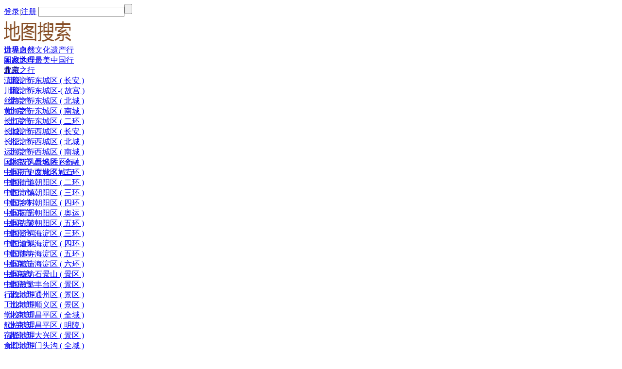

--- FILE ---
content_type: text/html;charset=utf-8
request_url: http://www.xx-trip.com/city-2-4128.html
body_size: 55047
content:

<!DOCTYPE html PUBLIC "-//W3C//DTD XHTML 1.0 Transitional//EN" "http://www.w3.org/TR/xhtml1/DTD/xhtml1-transitional.dtd">
<html xmlns="http://www.w3.org/1999/xhtml">
<head>
<meta http-equiv="Content-Type" content="text/html; charset=utf-8" />
<title>新行程——临沂市-蒙阴县 ( 景区 )</title>
<meta name="description" content="新行程——临沂市-蒙阴县 ( 景区 )" />
<link rel="shortcut icon" href="images/favicon.ico" type="image/x-icon"/>
<link rel="stylesheet" type="text/css" href="css/init.css"/>
<link rel="stylesheet" type="text/css" href="css/common.css"/>

<script type="text/javascript" src="js/jquery-1.7.min.js"></script>
<script type="text/javascript" src="js/jquery.lazyload.js"></script>
<script type="text/javascript" src="js/public.js"></script>
<script type="text/javascript" src="js/front.js"></script>

<script type="text/javascript">

</script>
</head>

<body>

<div id="header">
	<div class="logo1"><a href="/"></a></div>
	<div class="logo2"></div>
	<form id="search" action="search" method="get" onsubmit="return checkSeachForm(this);">
		<a href="login">登录</a>|<a href="register">注册</a>		<span class="bor1">
		<input type="text" name="keyword" value="" /><input type="submit" value="" class="searchBtn" />
		</span>
	</form>
	<script>
		$(function(){
			if($("#search a.userNick img").length == 1){
				var obj = $("#search a.userNick img");
				var pos = obj.position();
				var left = pos.left;
				var dir = true;
				window.setTimeout(ani,50);
			}
			function ani(){
				if(dir){
					left++;
					if(left>-10){
						dir = !dir;
					}
				}
				else{
					left--;
					if(left<-15){
						dir = !dir;
					}
				}
				obj.css({left: left+"px"});
				window.setTimeout(ani,50);
			}
		});
	</script>
</div>
<div id="nav" class="clearfix">
	<div style="width:1005px; height:58px;">
    	<div class="navw3 navh2 f37"><a href="http://map.baidu.com" target="_blank"><img src="images/map-search.jpg" width="138" height="58" alt="search in baidu map" title="search in baidu map" /></a></div>        
		<div class="navw3 navh2" >
			<div class="navw3 fbold"><a href='special-61.html'>世界自然文化遗产行</a></div>
			<div class="navw3 fbold"><a href='special-63.html'>国家地理最美中国行</a></div>
		</div>
		<!--省级开始-->
		<div class="province navh2">

			<div class='navw1 has_child' ><a  >北京</a>
<div class="city">
	<div class="city_1"><a href="city-2-6394.html">北京市-东城区 ( 长安 )</a></div>
	<div class="city_1"><a href="city-2-2836.html">北京市-东城区-( 故宫 )</a></div>
	<div class="city_1"><a href="city-2-2732.html">北京市-东城区 ( 北城 )</a></div>
	<div class="city_1"><a href="city-2-4867.html">北京市-东城区 ( 南城 )</a></div>
	<div class="city_1"><a href="city-2-6396.html">北京市-东城区 ( 二环 )</a></div>
	<div class="city_1"><a href="city-2-6393.html">北京市-西城区 ( 长安 )</a></div>
	<div class="city_1"><a href="city-2-2736.html">北京市-西城区 ( 北城 )</a></div>
	<div class="city_1"><a href="city-2-6081.html">北京市-西城区 ( 南城 )</a></div>
	<div class="city_1"><a href="city-2-6409.html">北京市-西城区 ( 金融 )</a></div>
	<div class="city_1"><a href="city-2-6397.html">北京市-西城区 ( 二环 )</a></div>
	<div class="city_1"><a href="city-2-6407.html">北京市-朝阳区 ( 二环 )</a></div>
	<div class="city_1"><a href="city-2-2733.html">北京市-朝阳区 ( 三环 )</a></div>
	<div class="city_1"><a href="city-2-4976.html">北京市-朝阳区 ( 四环 )</a></div>
	<div class="city_1"><a href="city-2-3195.html">北京市-朝阳区 ( 奥运 )</a></div>
	<div class="city_1"><a href="city-2-4870.html">北京市-朝阳区 ( 五环 )</a></div>
	<div class="city_1"><a href="city-2-2734.html">北京市-海淀区 ( 三环 )</a></div>
	<div class="city_1"><a href="city-2-6085.html">北京市-海淀区 ( 四环 )</a></div>
	<div class="city_1"><a href="city-2-4869.html">北京市-海淀区 ( 五环 )</a></div>
	<div class="city_1"><a href="city-2-6408.html">北京市-海淀区 ( 六环 )</a></div>
	<div class="city_1"><a href="city-2-4950.html">北京市-石景山 ( 景区 )</a></div>
	<div class="city_1"><a href="city-2-4951.html">北京市-丰台区 ( 景区 )</a></div>
	<div class="city_1"><a href="city-2-4896.html">北京市-通州区 ( 景区 )</a></div>
	<div class="city_1"><a href="city-2-2806.html">北京市-顺义区 ( 景区 )</a></div>
	<div class="city_1"><a href="city-2-2807.html">北京市-昌平区 ( 全域 )</a></div>
	<div class="city_1"><a href="city-2-4977.html">北京市-昌平区 ( 明陵 )</a></div>
	<div class="city_1"><a href="city-2-2805.html">北京市-大兴区 ( 景区 )</a></div>
	<div class="city_1"><a href="city-2-2813.html">北京市-门头沟 ( 全域 )</a></div>
	<div class="city_1"><a href="city-2-2803.html">北京市-房山区 ( 景区 )</a></div>
	<div class="city_1"><a href="city-2-4952.html">北京市-平谷区 ( 全域 )</a></div>
	<div class="city_1"><a href="city-2-2810.html">北京市-密云区 ( 景区 )</a></div>
	<div class="city_1"><a href="city-2-2811.html">北京市-怀柔区 ( 全域 )</a></div>
	<div class="city_1"><a href="city-2-5401.html">北京市-延庆区 ( 长城 )</a></div>
	<div class="city_1"><a href="city-2-2812.html">北京市-延庆区 ( 全域 )</a></div></div>
</div>
<div class='navw1 has_child' ><a  >天津</a>
<div class="city">
	<div class="city_1"><a href="city-2-618.html">天津市-和平区 ( 全域)</a></div>
	<div class="city_1"><a href="city-2-6412.html">天津市-和平区 ( 五大 )</a></div>
	<div class="city_1"><a href="city-2-5467.html">天津市-河西区 ( 景区 )</a></div>
	<div class="city_1"><a href="city-2-2893.html">天津市-南开区 ( 景区 )</a></div>
	<div class="city_1"><a href="city-2-2891.html">天津市-河北区 ( 景区 )</a></div>
	<div class="city_1"><a href="city-2-5468.html">天津市-红桥区 ( 景区 )</a></div>
	<div class="city_1"><a href="city-2-5466.html">天津市-河东区 ( 景区 )</a></div>
	<div class="city_1"><a href="city-2-3129.html">天津市-东丽区 ( 景区 )</a></div>
	<div class="city_1"><a href="city-2-5465.html">天津市-津南区 ( 景区 )</a></div>
	<div class="city_1"><a href="city-2-2888.html">天津市-滨海区 ( 全域 )</a></div>
	<div class="city_1"><a href="city-2-3130.html">天津市-西青区 ( 景区 )</a></div>
	<div class="city_1"><a href="city-2-5464.html">天津市-静海区 ( 景区 )</a></div>
	<div class="city_1"><a href="city-2-3133.html">天津市-北辰区 ( 景区 )</a></div>
	<div class="city_1"><a href="city-2-5463.html">天津市-武清区 ( 景区 )</a></div>
	<div class="city_1"><a href="city-2-5462.html">天津市-宁河区 ( 景区 )</a></div>
	<div class="city_1"><a href="city-2-3132.html">天津市-宝坻区 ( 景区 )</a></div>
	<div class="city_1"><a href="city-2-633.html">天津市-蓟州区 ( 全域 )</a></div></div>
</div>
<div class='navw1 has_child' ><a  >河北</a>
<div class="city">
	<div class="city_1"><a href="city-2-3106.html">石家庄-长安区 ( 景区 )</a></div>
	<div class="city_1"><a href="city-2-6000.html">石家庄-桥西区 ( 景区 )</a></div>
	<div class="city_1"><a href="city-2-6001.html">石家庄-新华区 ( 景区 )</a></div>
	<div class="city_1"><a href="city-2-4585.html">石家庄-裕华区 ( 景区 )</a></div>
	<div class="city_1"><a href="city-2-2922.html">石家庄-正定县 ( 景区 )</a></div>
	<div class="city_1"><a href="city-2-4795.html">石家庄-鹿泉区 ( 景区 )</a></div>
	<div class="city_1"><a href="city-2-4794.html">石家庄-藁城区 ( 景区 )</a></div>
	<div class="city_1"><a href="city-2-6002.html">石家庄-栾城区 ( 景区 )</a></div>
	<div class="city_1"><a href="city-2-6004.html">石家庄-新乐市 ( 景区 )</a></div>
	<div class="city_1"><a href="city-2-4588.html">石家庄-元氏县 ( 景区 )</a></div>
	<div class="city_1"><a href="city-2-4587.html">石家庄 - 赵 县 ( 景区 )</a></div>
	<div class="city_1"><a href="city-2-6007.html">石家庄-高邑县 ( 景区 )</a></div>
	<div class="city_1"><a href="city-2-6008.html">石家庄-赞皇县 ( 景区 )</a></div>
	<div class="city_1"><a href="city-2-6006.html">石家庄-晋州市 ( 景区 )</a></div>
	<div class="city_1"><a href="city-2-4796.html">石家庄-辛集市 ( 景区 )</a></div>
	<div class="city_1"><a href="city-2-6005.html">石家庄-深泽县 ( 景区 )</a></div>
	<div class="city_1"><a href="city-2-4590.html">石家庄-无极县 ( 景区 )</a></div>
	<div class="city_1"><a href="city-2-4684.html">石家庄-行唐县 ( 景区 )</a></div>
	<div class="city_1"><a href="city-2-6009.html">石家庄-灵寿县 ( 景区 )</a></div>
	<div class="city_1"><a href="city-2-6003.html">石家庄-井陉矿 ( 景区 )</a></div>
	<div class="city_1"><a href="city-2-4798.html">石家庄-井陉县 ( 景区 )</a></div>
	<div class="city_1"><a href="city-2-3180.html">石家庄-平山县 ( 全域 )</a></div>
	<div class="city_1"><a href="city-2-329.html">廊坊市-广阳区 ( 景区 )</a></div>
	<div class="city_1"><a href="city-2-6010.html">廊坊市-安次区 ( 景区 )</a></div>
	<div class="city_1"><a href="city-2-4617.html">廊坊市-三河市 ( 景区 )</a></div>
	<div class="city_1"><a href="city-2-6011.html">廊坊市-大厂县 ( 景区 )</a></div>
	<div class="city_1"><a href="city-2-6012.html">廊坊市-香河县 ( 景区 )</a></div>
	<div class="city_1"><a href="city-2-6013.html">廊坊市-固安县 ( 景区 )</a></div>
	<div class="city_1"><a href="city-2-4802.html">廊坊市-永清县 ( 景区 )</a></div>
	<div class="city_1"><a href="city-2-6014.html">廊坊市-霸州市 ( 景区 )</a></div>
	<div class="city_1"><a href="city-2-4619.html">廊坊市-文安县 ( 景区 )</a></div>
	<div class="city_1"><a href="city-2-6015.html">廊坊市-大城县 ( 景区 )</a></div>
	<div class="city_1"><a href="city-2-3014.html">保定市-莲池区 ( 景区 )</a></div>
	<div class="city_1"><a href="city-2-5581.html">保定市-竞秀区 ( 景区 )</a></div>
	<div class="city_1"><a href="city-2-4603.html">保定市-满城区 ( 景区 )</a></div>
	<div class="city_1"><a href="city-2-4608.html">保定市-徐水区 ( 景区 )</a></div>
	<div class="city_1"><a href="city-2-6016.html">保定市-清苑区 ( 景区 )</a></div>
	<div class="city_1"><a href="city-2-4787.html">保定市-安新县 ( 雄安 )</a></div>
	<div class="city_1"><a href="city-2-6415.html">保定市-容城县 ( 雄安 )</a></div>
	<div class="city_1"><a href="city-2-6416.html">保定市 - 雄 县 ( 雄安 )</a></div>
	<div class="city_1"><a href="city-2-3172.html">保定市-涿州市 ( 景区 )</a></div>
	<div class="city_1"><a href="city-2-6019.html">保定市-高碑店 ( 景区 )</a></div>
	<div class="city_1"><a href="city-2-4788.html">保定市-定兴县 ( 景区 )</a></div>
	<div class="city_1"><a href="city-2-3171.html">保定市-定州市 ( 景区 )</a></div>
	<div class="city_1"><a href="city-2-4790.html">保定市-安国市 ( 景区 )</a></div>
	<div class="city_1"><a href="city-2-6022.html">保定市-博野县 ( 景区 )</a></div>
	<div class="city_1"><a href="city-2-6023.html">保定市 - 蠡 县 ( 景区 )</a></div>
	<div class="city_1"><a href="city-2-4606.html">保定市-高阳县 ( 景区 )</a></div>
	<div class="city_1"><a href="city-2-6021.html">保定市-望都县 ( 景区 )</a></div>
	<div class="city_1"><a href="city-2-6024.html">保定市-顺平县 ( 景区 )</a></div>
	<div class="city_1"><a href="city-2-3170.html">保定市 - 易 县 ( 全域 )</a></div>
	<div class="city_1"><a href="city-2-6017.html">保定市-涞水县 ( 景区 )</a></div>
	<div class="city_1"><a href="city-2-6018.html">保定市-涞源县 ( 景区 )</a></div>
	<div class="city_1"><a href="city-2-4789.html">保定市 - 唐 县 ( 景区 )</a></div>
	<div class="city_1"><a href="city-2-325.html">保定市-曲阳县 ( 景区 )</a></div>
	<div class="city_1"><a href="city-2-6025.html">保定市-阜平县 ( 景区 )</a></div>
	<div class="city_1"><a href="city-2-5884.html">张家口-桥东区 ( 景区 )</a></div>
	<div class="city_1"><a href="city-2-3107.html">张家口-桥西区 ( 景区 )</a></div>
	<div class="city_1"><a href="city-2-4685.html">张家口-宣化区 ( 景区 )</a></div>
	<div class="city_1"><a href="city-2-3490.html">张家口-崇礼区 ( 景区 )</a></div>
	<div class="city_1"><a href="city-2-5886.html">张家口-万全区 ( 景区 )</a></div>
	<div class="city_1"><a href="city-2-5885.html">张家口-下花园 ( 景区 )</a></div>
	<div class="city_1"><a href="city-2-4686.html">张家口-怀来县 ( 景区 )</a></div>
	<div class="city_1"><a href="city-2-4793.html">张家口-怀安县 ( 景区 )</a></div>
	<div class="city_1"><a href="city-2-5888.html">张家口-阳原县 ( 景区 )</a></div>
	<div class="city_1"><a href="city-2-3020.html">张家口 - 蔚 县 ( 景区 )</a></div>
	<div class="city_1"><a href="city-2-4792.html">张家口-涿鹿县 ( 景区 )</a></div>
	<div class="city_1"><a href="city-2-5033.html">张家口-赤城县 ( 景区 )</a></div>
	<div class="city_1"><a href="city-2-3492.html">张家口-沽源县 ( 景区 )</a></div>
	<div class="city_1"><a href="city-2-326.html">张家口-张北县 ( 景区 )</a></div>
	<div class="city_1"><a href="city-2-5887.html">张家口-尚义县 ( 景区 )</a></div>
	<div class="city_1"><a href="city-2-5034.html">张家口-康保县 ( 景区 )</a></div>
	<div class="city_1"><a href="city-2-2961.html">承德市-双桥区 ( 景区 )</a></div>
	<div class="city_1"><a href="city-2-4595.html">承德市-双滦区 ( 景区 )</a></div>
	<div class="city_1"><a href="city-2-5890.html">承德市-承德县 ( 景区 )</a></div>
	<div class="city_1"><a href="city-2-5891.html">承德市-鹰手营 ( 景区 )</a></div>
	<div class="city_1"><a href="city-2-5892.html">承德市-平泉市 ( 景区 )</a></div>
	<div class="city_1"><a href="city-2-4791.html">承德市-兴隆县 ( 景区 )</a></div>
	<div class="city_1"><a href="city-2-4597.html">承德市-宽城县 ( 景区 )</a></div>
	<div class="city_1"><a href="city-2-327.html">承德市-滦平县 ( 景区 )</a></div>
	<div class="city_1"><a href="city-2-5893.html">承德市-隆化县 ( 景区 )</a></div>
	<div class="city_1"><a href="city-2-5035.html">承德市-丰宁县 ( 景区 )</a></div>
	<div class="city_1"><a href="city-2-3186.html">承德市-围场县 ( 景区 )</a></div>
	<div class="city_1"><a href="city-2-4799.html">秦皇岛-海港区 ( 景区 )</a></div>
	<div class="city_1"><a href="city-2-2923.html">秦皇岛-山海关 ( 全域 )</a></div>
	<div class="city_1"><a href="city-2-3189.html">秦皇岛-北戴河 ( 全域 )</a></div>
	<div class="city_1"><a href="city-2-5514.html">秦皇岛-抚宁区 ( 景区 )</a></div>
	<div class="city_1"><a href="city-2-5155.html">秦皇岛-昌黎县 ( 景区 )</a></div>
	<div class="city_1"><a href="city-2-5515.html">秦皇岛-卢龙县 ( 景区 )</a></div>
	<div class="city_1"><a href="city-2-322.html">秦皇岛-青龙县 ( 景区 )</a></div>
	<div class="city_1"><a href="city-2-321.html">唐山市-路北区 ( 景区 )</a></div>
	<div class="city_1"><a href="city-2-6064.html">唐山市-路南区 ( 景区 )</a></div>
	<div class="city_1"><a href="city-2-3487.html">唐山市-开平区 ( 景区 )</a></div>
	<div class="city_1"><a href="city-2-6065.html">唐山市-古冶区 ( 景区 )</a></div>
	<div class="city_1"><a href="city-2-4599.html">唐山市-丰润区 ( 景区 )</a></div>
	<div class="city_1"><a href="city-2-4801.html">唐山市-丰南区 ( 景区 )</a></div>
	<div class="city_1"><a href="city-2-6066.html">唐山市-曹妃甸 ( 景区 )</a></div>
	<div class="city_1"><a href="city-2-3489.html">唐山市-乐亭县 ( 景区 )</a></div>
	<div class="city_1"><a href="city-2-5156.html">唐山市-滦南县 ( 景区 )</a></div>
	<div class="city_1"><a href="city-2-6067.html">唐山市-滦州市 ( 景区 )</a></div>
	<div class="city_1"><a href="city-2-4800.html">唐山市-迁安市 ( 景区 )</a></div>
	<div class="city_1"><a href="city-2-6068.html">唐山市-迁西县 ( 全域 )</a></div>
	<div class="city_1"><a href="city-2-6069.html">唐山市-玉田县 ( 景区 )</a></div>
	<div class="city_1"><a href="city-2-3181.html">唐山市-遵化市 ( 景区 )</a></div>
	<div class="city_1"><a href="city-2-6070.html">沧州市-运河区 ( 景区 )</a></div>
	<div class="city_1"><a href="city-2-328.html">沧州市-新华区 ( 景区 )</a></div>
	<div class="city_1"><a href="city-2-4610.html">沧州市 - 沧 县 ( 景区 )</a></div>
	<div class="city_1"><a href="city-2-4804.html">沧州市 - 青 县 ( 景区 )</a></div>
	<div class="city_1"><a href="city-2-4611.html">沧州市-河间市 ( 景区 )</a></div>
	<div class="city_1"><a href="city-2-6071.html">沧州市-任丘市 ( 景区 )</a></div>
	<div class="city_1"><a href="city-2-4613.html">沧州市-肃宁县 ( 景区 )</a></div>
	<div class="city_1"><a href="city-2-6072.html">沧州市 - 献 县 ( 景区 )</a></div>
	<div class="city_1"><a href="city-2-4803.html">沧州市-泊头市 ( 景区 )</a></div>
	<div class="city_1"><a href="city-2-6073.html">沧州市-黄骅市 ( 景区 )</a></div>
	<div class="city_1"><a href="city-2-6074.html">沧州市-海兴县 ( 景区 )</a></div>
	<div class="city_1"><a href="city-2-4615.html">沧州市-盐山县 ( 景区 )</a></div>
	<div class="city_1"><a href="city-2-6075.html">沧州市-孟村县 ( 景区 )</a></div>
	<div class="city_1"><a href="city-2-6076.html">沧州市-南皮县 ( 景区 )</a></div>
	<div class="city_1"><a href="city-2-6077.html">沧州市-东光县 ( 景区 )</a></div>
	<div class="city_1"><a href="city-2-4614.html">沧州市-吴桥县 ( 景区 )</a></div>
	<div class="city_1"><a href="city-2-330.html">衡水市-桃城区 ( 景区 )</a></div>
	<div class="city_1"><a href="city-2-5894.html">衡水市-冀州区 ( 景区 )</a></div>
	<div class="city_1"><a href="city-2-4264.html">衡水市-深州市 ( 景区 )</a></div>
	<div class="city_1"><a href="city-2-5895.html">衡水市-枣强县 ( 景区 )</a></div>
	<div class="city_1"><a href="city-2-4263.html">衡水市-武邑县 ( 景区 )</a></div>
	<div class="city_1"><a href="city-2-5896.html">衡水市-武强县 ( 景区 )</a></div>
	<div class="city_1"><a href="city-2-5897.html">衡水市-饶阳县 ( 景区 )</a></div>
	<div class="city_1"><a href="city-2-5898.html">衡水市-安平县 ( 景区 )</a></div>
	<div class="city_1"><a href="city-2-5899.html">衡水市-阜城县 ( 景区 )</a></div>
	<div class="city_1"><a href="city-2-4265.html">衡水市 - 景 县 ( 景区 )</a></div>
	<div class="city_1"><a href="city-2-5900.html">衡水市-故城县 ( 景区 )</a></div>
	<div class="city_1"><a href="city-2-324.html">邢台市-襄都区 ( 景区 )</a></div>
	<div class="city_1"><a href="city-2-5903.html">邢台市-任泽区 ( 景区 )</a></div>
	<div class="city_1"><a href="city-2-4254.html">邢台市-南和区 ( 景区 )</a></div>
	<div class="city_1"><a href="city-2-5901.html">邢台市-信都区 ( 景区 )</a></div>
	<div class="city_1"><a href="city-2-5902.html">邢台市-沙河市 ( 景区 )</a></div>
	<div class="city_1"><a href="city-2-5904.html">邢台市-内丘县 ( 景区 )</a></div>
	<div class="city_1"><a href="city-2-4255.html">邢台市-临城县 ( 景区 )</a></div>
	<div class="city_1"><a href="city-2-5905.html">邢台市-隆尧县 ( 景区 )</a></div>
	<div class="city_1"><a href="city-2-5906.html">邢台市-柏乡县 ( 景区 )</a></div>
	<div class="city_1"><a href="city-2-5908.html">邢台市-宁晋县 ( 景区 )</a></div>
	<div class="city_1"><a href="city-2-5909.html">邢台市-新河县 ( 景区 )</a></div>
	<div class="city_1"><a href="city-2-5907.html">邢台市-巨鹿县 ( 景区 )</a></div>
	<div class="city_1"><a href="city-2-5910.html">邢台市-平乡县 ( 景区 )</a></div>
	<div class="city_1"><a href="city-2-5911.html">邢台市-广宗县 ( 景区 )</a></div>
	<div class="city_1"><a href="city-2-4259.html">邢台市 - 威 县 ( 景区 )</a></div>
	<div class="city_1"><a href="city-2-5912.html">邢台市-南宫市 ( 景区 )</a></div>
	<div class="city_1"><a href="city-2-5913.html">邢台市-临西县 ( 景区 )</a></div>
	<div class="city_1"><a href="city-2-4261.html">邢台市-清河县 ( 景区 )</a></div>
	<div class="city_1"><a href="city-2-3169.html">邯郸市-丛台区 ( 景区 )</a></div>
	<div class="city_1"><a href="city-2-5713.html">邯郸市-复兴区 ( 景区 )</a></div>
	<div class="city_1"><a href="city-2-4670.html">邯郸市-邯山区 ( 景区 )</a></div>
	<div class="city_1"><a href="city-2-5914.html">邯郸市-肥乡区 ( 景区 )</a></div>
	<div class="city_1"><a href="city-2-323.html">邯郸市-永年区 ( 景区 )</a></div>
	<div class="city_1"><a href="city-2-4805.html">邯郸市-峰峰区 ( 景区 )</a></div>
	<div class="city_1"><a href="city-2-5915.html">邯郸市 - 磁 县 ( 景区 )</a></div>
	<div class="city_1"><a href="city-2-5916.html">邯郸市-临漳县 ( 景区 )</a></div>
	<div class="city_1"><a href="city-2-4806.html">邯郸市-成安县 ( 景区 )</a></div>
	<div class="city_1"><a href="city-2-5917.html">邯郸市 - 魏 县 ( 景区 )</a></div>
	<div class="city_1"><a href="city-2-4250.html">邯郸市-广平县 ( 景区 )</a></div>
	<div class="city_1"><a href="city-2-5918.html">邯郸市-鸡泽县 ( 景区 )</a></div>
	<div class="city_1"><a href="city-2-4246.html">邯郸市-曲周县 ( 景区 )</a></div>
	<div class="city_1"><a href="city-2-5919.html">邯郸市 - 邱 县 ( 景区 )</a></div>
	<div class="city_1"><a href="city-2-5920.html">邯郸市-馆陶县 ( 景区 )</a></div>
	<div class="city_1"><a href="city-2-3488.html">邯郸市-大名县 ( 景区 )</a></div>
	<div class="city_1"><a href="city-2-4807.html">邯郸市-武安市 ( 全域 )</a></div>
	<div class="city_1"><a href="city-2-4687.html">邯郸市 - 涉 县 ( 全域 )</a></div></div>
</div>
<div class='navw1 has_child' ><a  >山西</a>
<div class="city">
	<div class="city_1"><a href="city-2-331.html">太原市-迎泽区 ( 景区 )</a></div>
	<div class="city_1"><a href="city-2-5570.html">太原市-杏花岭 ( 景区 )</a></div>
	<div class="city_1"><a href="city-2-4556.html">太原市-小店区 ( 景区 )</a></div>
	<div class="city_1"><a href="city-2-5420.html">太原市-万柏林 ( 景区 )</a></div>
	<div class="city_1"><a href="city-2-3494.html">太原市-晋源区 ( 景区 )</a></div>
	<div class="city_1"><a href="city-2-4557.html">太原市-尖草坪 ( 景区 )</a></div>
	<div class="city_1"><a href="city-2-5569.html">太原市-清徐县 ( 景区 )</a></div>
	<div class="city_1"><a href="city-2-5571.html">太原市-阳曲县 ( 景区 )</a></div>
	<div class="city_1"><a href="city-2-2989.html">太原市-古交市 ( 景区 )</a></div>
	<div class="city_1"><a href="city-2-5572.html">太原市-娄烦县 ( 景区 )</a></div>
	<div class="city_1"><a href="city-2-333.html">阳泉市 - 城  区（景区）</a></div>
	<div class="city_1"><a href="city-2-6423.html">阳泉市 - 矿  区（景区）</a></div>
	<div class="city_1"><a href="city-2-6424.html">阳泉市 - 郊  区（景区）</a></div>
	<div class="city_1"><a href="city-2-4710.html">阳泉市-平定县 ( 景区 )</a></div>
	<div class="city_1"><a href="city-2-5608.html">阳泉市 - 盂 县 ( 景区 )</a></div>
	<div class="city_1"><a href="city-2-332.html">大同市-平城区 ( 景区 )</a></div>
	<div class="city_1"><a href="city-2-5007.html">大同市-云冈区 ( 景区 )</a></div>
	<div class="city_1"><a href="city-2-5577.html">大同市-云州区 ( 景区 )</a></div>
	<div class="city_1"><a href="city-2-4559.html">大同市-新荣区 ( 景区 )</a></div>
	<div class="city_1"><a href="city-2-5578.html">大同市-左云县 ( 景区 )</a></div>
	<div class="city_1"><a href="city-2-2990.html">大同市-阳高县 ( 景区 )</a></div>
	<div class="city_1"><a href="city-2-5579.html">大同市-天镇县 ( 景区 )</a></div>
	<div class="city_1"><a href="city-2-3496.html">大同市-浑源县 ( 恒山 )</a></div>
	<div class="city_1"><a href="city-2-4560.html">大同市-广灵县 ( 景区 )</a></div>
	<div class="city_1"><a href="city-2-5580.html">大同市-灵丘县 ( 景区 )</a></div>
	<div class="city_1"><a href="city-2-336.html">朔州市-朔城区 ( 景区 )</a></div>
	<div class="city_1"><a href="city-2-5738.html">朔州市-平鲁区 ( 景区 )</a></div>
	<div class="city_1"><a href="city-2-4689.html">朔州市-山阴县 ( 景区 )</a></div>
	<div class="city_1"><a href="city-2-5609.html">朔州市-右玉县 ( 景区 )</a></div>
	<div class="city_1"><a href="city-2-5610.html">朔州市 - 应 县 ( 景区 )</a></div>
	<div class="city_1"><a href="city-2-4562.html">朔州市-怀仁市 ( 景区 )</a></div>
	<div class="city_1"><a href="city-2-5602.html">忻州市-忻府区 ( 景区 )</a></div>
	<div class="city_1"><a href="city-2-338.html">忻州市-定襄县 ( 景区 )</a></div>
	<div class="city_1"><a href="city-2-5813.html">忻州市-五台县 ( 景区 )</a></div>
	<div class="city_1"><a href="city-2-2867.html">忻州市-五台县-五台山</a></div>
	<div class="city_1"><a href="city-2-5603.html">忻州市-繁峙县 ( 景区 )</a></div>
	<div class="city_1"><a href="city-2-2925.html">忻州市 - 代 县 ( 景区 )</a></div>
	<div class="city_1"><a href="city-2-5006.html">忻州市-原平市 ( 景区 )</a></div>
	<div class="city_1"><a href="city-2-4690.html">忻州市-宁武县 ( 景区 )</a></div>
	<div class="city_1"><a href="city-2-5604.html">忻州市-静乐县 ( 景区 )</a></div>
	<div class="city_1"><a href="city-2-4566.html">忻州市-岢岚县 ( 景区 )</a></div>
	<div class="city_1"><a href="city-2-5605.html">忻州市-保德县 ( 景区 )</a></div>
	<div class="city_1"><a href="city-2-5606.html">忻州市-五寨县 ( 景区 )</a></div>
	<div class="city_1"><a href="city-2-5607.html">忻州市-神池县 ( 景区 )</a></div>
	<div class="city_1"><a href="city-2-4565.html">忻州市-河曲县 ( 景区 )</a></div>
	<div class="city_1"><a href="city-2-4567.html">忻州市-偏关县 ( 黄河 )</a></div>
	<div class="city_1"><a href="city-2-341.html">吕梁市-离石区 ( 景区 )</a></div>
	<div class="city_1"><a href="city-2-4576.html">吕梁市-柳林县 ( 黄河 )</a></div>
	<div class="city_1"><a href="city-2-4577.html">吕梁市 - 临 县 ( 景区 )</a></div>
	<div class="city_1"><a href="city-2-5802.html">吕梁市-中阳县 ( 景区 )</a></div>
	<div class="city_1"><a href="city-2-4574.html">吕梁市-石楼县 ( 景区 )</a></div>
	<div class="city_1"><a href="city-2-5807.html">吕梁市-交口县 ( 景区 )</a></div>
	<div class="city_1"><a href="city-2-5803.html">吕梁市-孝义市 ( 景区 )</a></div>
	<div class="city_1"><a href="city-2-4573.html">吕梁市-汾阳市 ( 景区 )</a></div>
	<div class="city_1"><a href="city-2-5804.html">吕梁市-文水县 ( 景区 )</a></div>
	<div class="city_1"><a href="city-2-4575.html">吕梁市-交城县 ( 景区 )</a></div>
	<div class="city_1"><a href="city-2-5805.html">吕梁市-方山县 ( 景区 )</a></div>
	<div class="city_1"><a href="city-2-5009.html">吕梁市 - 岚 县 ( 景区 )</a></div>
	<div class="city_1"><a href="city-2-5806.html">吕梁市 - 兴 县 ( 景区 )</a></div>
	<div class="city_1"><a href="city-2-3497.html">晋中市-榆次区 ( 景区 )</a></div>
	<div class="city_1"><a href="city-2-5573.html">晋中市-太谷县 ( 景区 )</a></div>
	<div class="city_1"><a href="city-2-4920.html">晋中市 - 祁 县 ( 景区 )</a></div>
	<div class="city_1"><a href="city-2-2864.html">晋中市-平遥县 ( 全域 )</a></div>
	<div class="city_1"><a href="city-2-3196.html">晋中市-介休市 ( 景区 )</a></div>
	<div class="city_1"><a href="city-2-4921.html">晋中市-灵石县 ( 景区 )</a></div>
	<div class="city_1"><a href="city-2-3498.html">晋中市-寿阳县 ( 景区 )</a></div>
	<div class="city_1"><a href="city-2-5574.html">晋中市-昔阳县 ( 景区 )</a></div>
	<div class="city_1"><a href="city-2-337.html">晋中市-和顺县 ( 景区 )</a></div>
	<div class="city_1"><a href="city-2-5575.html">晋中市-榆社县 ( 景区 )</a></div>
	<div class="city_1"><a href="city-2-5576.html">晋中市-左权县 ( 景区 )</a></div>
	<div class="city_1"><a href="city-2-334.html">长治市-潞州区 ( 景区 )</a></div>
	<div class="city_1"><a href="city-2-5808.html">长治市-上党区 ( 景区 )</a></div>
	<div class="city_1"><a href="city-2-4569.html">长治市-潞城区 ( 景区 )</a></div>
	<div class="city_1"><a href="city-2-5809.html">长治市-屯留区 ( 景区 )</a></div>
	<div class="city_1"><a href="city-2-4570.html">长治市-长子县 ( 景区 )</a></div>
	<div class="city_1"><a href="city-2-5810.html">长治市-襄垣县 ( 景区 )</a></div>
	<div class="city_1"><a href="city-2-5812.html">长治市-黎城县 ( 景区 )</a></div>
	<div class="city_1"><a href="city-2-4688.html">长治市-武乡县 ( 全域 )</a></div>
	<div class="city_1"><a href="city-2-4572.html">长治市 - 沁 县 ( 景区 )</a></div>
	<div class="city_1"><a href="city-2-5811.html">长治市-沁源县 ( 景区 )</a></div>
	<div class="city_1"><a href="city-2-3197.html">长治市-平顺县 ( 景区 )</a></div>
	<div class="city_1"><a href="city-2-5728.html">长治市-壶关县 ( 全域 )</a></div>
	<div class="city_1"><a href="city-2-5731.html">晋城市 - 城 区 ( 景区 )</a></div>
	<div class="city_1"><a href="city-2-3105.html">晋城市-泽州县 ( 全域 )</a></div>
	<div class="city_1"><a href="city-2-3201.html">晋城市-阳城县 ( 全域 )</a></div>
	<div class="city_1"><a href="city-2-5732.html">晋城市-沁水县 ( 景区 )</a></div>
	<div class="city_1"><a href="city-2-335.html">晋城市-高平市 ( 景区 )</a></div>
	<div class="city_1"><a href="city-2-5729.html">晋城市-陵川县 ( 景区 )</a></div>
	<div class="city_1"><a href="city-2-3202.html">临汾市-尧都区 ( 景区 )</a></div>
	<div class="city_1"><a href="city-2-5730.html">临汾市-洪洞县 ( 全域 )</a></div>
	<div class="city_1"><a href="city-2-3207.html">临汾市-霍州市 ( 景区 )</a></div>
	<div class="city_1"><a href="city-2-339.html">临汾市-襄汾县 ( 景区 )</a></div>
	<div class="city_1"><a href="city-2-4579.html">临汾市-浮山县 ( 景区 )</a></div>
	<div class="city_1"><a href="city-2-5740.html">临汾市-翼城县 ( 景区 )</a></div>
	<div class="city_1"><a href="city-2-4578.html">临汾市-曲沃县 ( 景区 )</a></div>
	<div class="city_1"><a href="city-2-5739.html">临汾市-侯马市 ( 景区 )</a></div>
	<div class="city_1"><a href="city-2-4691.html">临汾市 - 古 县 ( 景区 )</a></div>
	<div class="city_1"><a href="city-2-5741.html">临汾市-安泽县 ( 景区 )</a></div>
	<div class="city_1"><a href="city-2-5742.html">临汾市-汾西县 ( 景区 )</a></div>
	<div class="city_1"><a href="city-2-5743.html">临汾市-乡宁县 ( 景区 )</a></div>
	<div class="city_1"><a href="city-2-5008.html">临汾市 - 吉 县 ( 景区 )</a></div>
	<div class="city_1"><a href="city-2-4581.html">临汾市 - 蒲 县 ( 景区 )</a></div>
	<div class="city_1"><a href="city-2-5744.html">临汾市 - 隰 县 ( 景区 )</a></div>
	<div class="city_1"><a href="city-2-4582.html">临汾市-大宁县 ( 景区 )</a></div>
	<div class="city_1"><a href="city-2-5745.html">临汾市-永和县 ( 景区 )</a></div>
	<div class="city_1"><a href="city-2-3203.html">运城市-盐湖区 ( 景区 )</a></div>
	<div class="city_1"><a href="city-2-4918.html">运城市-永济市 ( 全域 )</a></div>
	<div class="city_1"><a href="city-2-3208.html">运城市-芮城县 ( 景区 )</a></div>
	<div class="city_1"><a href="city-2-5733.html">运城市-平陆县 ( 景区 )</a></div>
	<div class="city_1"><a href="city-2-5734.html">运城市-临猗县 ( 景区 )</a></div>
	<div class="city_1"><a href="city-2-3504.html">运城市-万荣县 ( 景区 )</a></div>
	<div class="city_1"><a href="city-2-5735.html">运城市 - 夏 县 ( 景区 )</a></div>
	<div class="city_1"><a href="city-2-4584.html">运城市-闻喜县 ( 景区 )</a></div>
	<div class="city_1"><a href="city-2-5736.html">运城市-垣曲县 ( 景区 )</a></div>
	<div class="city_1"><a href="city-2-4919.html">运城市 - 绛 县 ( 景区 )</a></div>
	<div class="city_1"><a href="city-2-2926.html">运城市-新绛县 ( 景区 )</a></div>
	<div class="city_1"><a href="city-2-5737.html">运城市-稷山县 ( 景区 )</a></div>
	<div class="city_1"><a href="city-2-340.html">运城市-河津市 ( 景区 )</a></div></div>
</div>
<div class='navw1 has_child' ><a  >内蒙</a>
<div class="city">
	<div class="city_1"><a href="city-2-342.html">呼和浩特-玉泉区 ( 景区 )</a></div>
	<div class="city_1"><a href="city-2-4485.html">呼和浩特-新城区 ( 景区 )</a></div>
	<div class="city_1"><a href="city-2-5313.html">呼和浩特-回民区 ( 景区 )</a></div>
	<div class="city_1"><a href="city-2-5582.html">呼和浩特-赛罕区 ( 景区 )</a></div>
	<div class="city_1"><a href="city-2-4484.html">呼和浩特-土 默 特 左 旗</a></div>
	<div class="city_1"><a href="city-2-5583.html">呼和浩特-托克托 ( 景区 )</a></div>
	<div class="city_1"><a href="city-2-3228.html">呼和浩特-和林县 ( 景区 )</a></div>
	<div class="city_1"><a href="city-2-5584.html">呼和浩特-清水河 ( 景区 )</a></div>
	<div class="city_1"><a href="city-2-5314.html">呼和浩特-武川县 ( 景区 )</a></div>
	<div class="city_1"><a href="city-2-343.html">包 头 市 - 昆都仑 ( 景区 )</a></div>
	<div class="city_1"><a href="city-2-5585.html">包 头 市 - 九原区 ( 景区 )</a></div>
	<div class="city_1"><a href="city-2-4488.html">包 头 市 - 东河区 ( 景区 )</a></div>
	<div class="city_1"><a href="city-2-5586.html">包 头 市 - 青山区 ( 景区 )</a></div>
	<div class="city_1"><a href="city-2-4956.html">包 头 市 - 石拐区 ( 景区 )</a></div>
	<div class="city_1"><a href="city-2-5588.html">包 头 市 - 白云区 ( 景区 )</a></div>
	<div class="city_1"><a href="city-2-5587.html">包 头 市 - 土 默 特 右 旗</a></div>
	<div class="city_1"><a href="city-2-5315.html">包 头 市 - 固阳县 ( 景区 )</a></div>
	<div class="city_1"><a href="city-2-3227.html">包 头 市 - 达茂旗 ( 景区 )</a></div>
	<div class="city_1"><a href="city-2-3223.html">鄂尔多斯-康巴什 ( 全域 )</a></div>
	<div class="city_1"><a href="city-2-5589.html">鄂尔多斯-东胜区 ( 景区 )</a></div>
	<div class="city_1"><a href="city-2-3224.html">鄂尔多斯-伊 金 霍 洛 旗</a></div>
	<div class="city_1"><a href="city-2-5590.html">鄂尔多斯-准格尔 ( 景区 )</a></div>
	<div class="city_1"><a href="city-2-4500.html">鄂尔多斯-达拉特 ( 景区 )</a></div>
	<div class="city_1"><a href="city-2-4768.html">鄂尔多斯-杭锦旗 ( 景区 )</a></div>
	<div class="city_1"><a href="city-2-5591.html">鄂尔多斯-乌审旗 ( 景区 )</a></div>
	<div class="city_1"><a href="city-2-347.html">鄂尔多斯-鄂托克 ( 景区 )</a></div>
	<div class="city_1"><a href="city-2-5592.html">鄂尔多斯-鄂前旗 ( 景区 )</a></div>
	<div class="city_1"><a href="city-2-348.html">乌兰察布-集宁区 ( 景区 )</a></div>
	<div class="city_1"><a href="city-2-5405.html">乌兰察布-察右前 ( 景区 )</a></div>
	<div class="city_1"><a href="city-2-4478.html">乌兰察布-察右中 ( 景区 )</a></div>
	<div class="city_1"><a href="city-2-5406.html">乌兰察布-察右后 ( 景区 )</a></div>
	<div class="city_1"><a href="city-2-4476.html">乌兰察布-卓资县 ( 景区 )</a></div>
	<div class="city_1"><a href="city-2-5593.html">乌兰察布-凉城县 ( 景区 )</a></div>
	<div class="city_1"><a href="city-2-4475.html">乌兰察布-丰镇市 ( 景区 )</a></div>
	<div class="city_1"><a href="city-2-5594.html">乌兰察布-兴和县 ( 景区 )</a></div>
	<div class="city_1"><a href="city-2-4763.html">乌兰察布-商都县 ( 景区 )</a></div>
	<div class="city_1"><a href="city-2-5710.html">乌兰察布-化德县 ( 景区 )</a></div>
	<div class="city_1"><a href="city-2-4477.html">乌兰察布-四子王 ( 景区 )</a></div>
	<div class="city_1"><a href="city-2-3225.html">锡林郭勒-锡 林 郭 勒 市</a></div>
	<div class="city_1"><a href="city-2-349.html">锡林郭勒-东乌旗 ( 景区 )</a></div>
	<div class="city_1"><a href="city-2-5119.html">锡林郭勒-西乌旗 ( 景区 )</a></div>
	<div class="city_1"><a href="city-2-4473.html">锡林郭勒-阿巴嘎 ( 景区 )</a></div>
	<div class="city_1"><a href="city-2-4471.html">锡林郭勒-正蓝旗 ( 景区 )</a></div>
	<div class="city_1"><a href="city-2-4472.html">锡林郭勒-多伦县 ( 景区 )</a></div>
	<div class="city_1"><a href="city-2-3229.html">锡林郭勒-正镶白 ( 景区 )</a></div>
	<div class="city_1"><a href="city-2-5800.html">锡林郭勒-太仆寺 ( 景区 )</a></div>
	<div class="city_1"><a href="city-2-5801.html">锡林郭勒-镶黄旗 ( 景区 )</a></div>
	<div class="city_1"><a href="city-2-5121.html">锡林郭勒-苏左旗 ( 景区 )</a></div>
	<div class="city_1"><a href="city-2-5120.html">锡林郭勒-苏右旗 ( 景区 )</a></div>
	<div class="city_1"><a href="city-2-4764.html">锡林郭勒-二连市 ( 全域 )</a></div>
	<div class="city_1"><a href="city-2-345.html">赤 峰 市 - 松山区 ( 景区 )</a></div>
	<div class="city_1"><a href="city-2-5797.html">赤 峰 市 - 红山区 ( 景区 )</a></div>
	<div class="city_1"><a href="city-2-5798.html">赤 峰 市 - 元宝山 ( 景区 )</a></div>
	<div class="city_1"><a href="city-2-4491.html">赤 峰 市 - 喀喇沁 ( 景区 )</a></div>
	<div class="city_1"><a href="city-2-5122.html">赤 峰 市 - 宁城县 ( 景区 )</a></div>
	<div class="city_1"><a href="city-2-4765.html">赤 峰 市 - 敖汉旗 ( 景区 )</a></div>
	<div class="city_1"><a href="city-2-5123.html">赤 峰 市 - 翁牛特 ( 景区 )</a></div>
	<div class="city_1"><a href="city-2-2951.html">赤 峰 市 - 克 什 克 腾 旗</a></div>
	<div class="city_1"><a href="city-2-5799.html">赤 峰 市 - 林西县 ( 景区 )</a></div>
	<div class="city_1"><a href="city-2-4490.html">赤 峰 市 - 巴林右 ( 景区 )</a></div>
	<div class="city_1"><a href="city-2-4492.html">赤 峰 市 - 巴林左 ( 景区 )</a></div>
	<div class="city_1"><a href="city-2-5124.html">赤 峰 市 - 阿鲁旗 ( 景区 )</a></div>
	<div class="city_1"><a href="city-2-346.html">通 辽 市 - 科尔沁 ( 景区 )</a></div>
	<div class="city_1"><a href="city-2-5794.html">通 辽 市 - 开鲁县 ( 景区 )</a></div>
	<div class="city_1"><a href="city-2-5392.html">通 辽 市 - 科左中 ( 景区 )</a></div>
	<div class="city_1"><a href="city-2-5795.html">通 辽 市 - 科左后 ( 景区 )</a></div>
	<div class="city_1"><a href="city-2-4494.html">通 辽 市 - 库伦旗 ( 景区 )</a></div>
	<div class="city_1"><a href="city-2-5796.html">通 辽 市 - 奈曼旗 ( 景区 )</a></div>
	<div class="city_1"><a href="city-2-4496.html">通 辽 市 - 扎鲁特 ( 景区 )</a></div>
	<div class="city_1"><a href="city-2-4495.html">通 辽 市 - 霍林市 ( 景区 )</a></div>
	<div class="city_1"><a href="city-2-3226.html">兴 安 盟 - 乌兰市 ( 景区 )</a></div>
	<div class="city_1"><a href="city-2-353.html">兴 安 盟 - 科右前 ( 景区 )</a></div>
	<div class="city_1"><a href="city-2-5792.html">兴 安 盟 - 突泉县 ( 景区 )</a></div>
	<div class="city_1"><a href="city-2-4766.html">兴 安 盟 - 科右中 ( 景区 )</a></div>
	<div class="city_1"><a href="city-2-5793.html">兴 安 盟 - 扎赉特 ( 景区 )</a></div>
	<div class="city_1"><a href="city-2-3178.html">兴 安 盟 - 阿尔山 ( 景区 )</a></div>
	<div class="city_1"><a href="city-2-3174.html">呼伦贝尔-海拉尔 ( 景区 )</a></div>
	<div class="city_1"><a href="city-2-3175.html">呼伦贝尔-满洲里 ( 全域 )</a></div>
	<div class="city_1"><a href="city-2-5127.html">呼伦贝尔-扎赉区 ( 景区 )</a></div>
	<div class="city_1"><a href="city-2-5126.html">呼伦贝尔-陈 巴 尔 虎 旗</a></div>
	<div class="city_1"><a href="city-2-5128.html">呼伦贝尔-新 巴 尔 虎 右</a></div>
	<div class="city_1"><a href="city-2-4479.html">呼伦贝尔-新 巴 尔 虎 左</a></div>
	<div class="city_1"><a href="city-2-5130.html">呼伦贝尔-鄂温克 ( 景区 )</a></div>
	<div class="city_1"><a href="city-2-4480.html">呼伦贝尔-牙克石 ( 景区 )</a></div>
	<div class="city_1"><a href="city-2-3177.html">呼伦贝尔-扎兰屯 ( 景区 )</a></div>
	<div class="city_1"><a href="city-2-4767.html">呼伦贝尔-阿荣旗 ( 景区 )</a></div>
	<div class="city_1"><a href="city-2-5791.html">呼伦贝尔-莫 力 达 瓦 旗</a></div>
	<div class="city_1"><a href="city-2-5129.html">呼伦贝尔-鄂伦春 ( 景区 )</a></div>
	<div class="city_1"><a href="city-2-350.html">呼伦贝尔-根河市 ( 景区 )</a></div>
	<div class="city_1"><a href="city-2-3012.html">呼伦贝尔-额 尔 古 纳 市</a></div>
	<div class="city_1"><a href="city-2-344.html">乌 海 市 - 海勃湾 ( 景区 )</a></div>
	<div class="city_1"><a href="city-2-5788.html">乌 海 市 - 乌达区 ( 景区 )</a></div>
	<div class="city_1"><a href="city-2-5116.html">乌 海 市 - 海南区 ( 景区 )</a></div>
	<div class="city_1"><a href="city-2-351.html">巴彦淖尔-临河区 ( 景区 )</a></div>
	<div class="city_1"><a href="city-2-5790.html">巴彦淖尔-五原县 ( 景区 )</a></div>
	<div class="city_1"><a href="city-2-5789.html">巴彦淖尔-杭后旗 ( 景区 )</a></div>
	<div class="city_1"><a href="city-2-4497.html">巴彦淖尔-磴口县 ( 景区 )</a></div>
	<div class="city_1"><a href="city-2-4960.html">巴彦淖尔-乌前旗 ( 景区 )</a></div>
	<div class="city_1"><a href="city-2-5787.html">巴彦淖尔-乌中旗 ( 景区 )</a></div>
	<div class="city_1"><a href="city-2-4498.html">巴彦淖尔-乌后旗 ( 景区 )</a></div>
	<div class="city_1"><a href="city-2-352.html">阿拉善盟-阿左旗 ( 景区 )</a></div>
	<div class="city_1"><a href="city-2-4959.html">阿拉善盟-阿右旗 ( 景区 )</a></div>
	<div class="city_1"><a href="city-2-4769.html">阿拉善盟-额济纳 ( 景区 )</a></div></div>
</div>
<div class='navw1 has_child' ><a  >辽宁</a>
<div class="city">
	<div class="city_1"><a href="city-2-230.html">沈阳市-沈河区 ( 景区 )</a></div>
	<div class="city_1"><a href="city-2-5209.html">沈阳市-和平区 ( 景区 )</a></div>
	<div class="city_1"><a href="city-2-3211.html">沈阳市-皇姑区 ( 景区 )</a></div>
	<div class="city_1"><a href="city-2-4534.html">沈阳市-铁西区 ( 景区 )</a></div>
	<div class="city_1"><a href="city-2-5210.html">沈阳市-大东区 ( 景区 )</a></div>
	<div class="city_1"><a href="city-2-6309.html">沈阳市-沈北区 ( 景区 )</a></div>
	<div class="city_1"><a href="city-2-3010.html">沈阳市-浑南区 ( 景区 )</a></div>
	<div class="city_1"><a href="city-2-6310.html">沈阳市-苏家屯 ( 景区 )</a></div>
	<div class="city_1"><a href="city-2-6308.html">沈阳市-于洪区 ( 景区 )</a></div>
	<div class="city_1"><a href="city-2-4536.html">沈阳市-辽中区 ( 景区 )</a></div>
	<div class="city_1"><a href="city-2-6311.html">沈阳市-新民市 ( 景区 )</a></div>
	<div class="city_1"><a href="city-2-5211.html">沈阳市-法库县 ( 景区 )</a></div>
	<div class="city_1"><a href="city-2-6312.html">沈阳市-康平县 ( 景区 )</a></div>
	<div class="city_1"><a href="city-2-241.html">辽阳市-白塔区 ( 景区 )</a></div>
	<div class="city_1"><a href="city-2-6313.html">辽阳市-文圣区 ( 景区 )</a></div>
	<div class="city_1"><a href="city-2-6314.html">辽阳市-太子河 ( 景区 )</a></div>
	<div class="city_1"><a href="city-2-4520.html">辽阳市-宏伟区 ( 景区 )</a></div>
	<div class="city_1"><a href="city-2-6315.html">辽阳市-弓长岭 ( 全域 )</a></div>
	<div class="city_1"><a href="city-2-4518.html">辽阳市-灯塔市 ( 景区 )</a></div>
	<div class="city_1"><a href="city-2-5219.html">辽阳市-辽阳县 ( 景区 )</a></div>
	<div class="city_1"><a href="city-2-232.html">鞍山市-铁东区 ( 景区 )</a></div>
	<div class="city_1"><a href="city-2-6316.html">鞍山市-铁西区 ( 景区 )</a></div>
	<div class="city_1"><a href="city-2-6317.html">鞍山市-立山区 ( 景区 )</a></div>
	<div class="city_1"><a href="city-2-4515.html">鞍山市-千山区 ( 景区 )</a></div>
	<div class="city_1"><a href="city-2-5220.html">鞍山市-海城市 ( 景区 )</a></div>
	<div class="city_1"><a href="city-2-6318.html">鞍山市-台安县 ( 景区 )</a></div>
	<div class="city_1"><a href="city-2-4517.html">鞍山市-岫岩县 ( 景区 )</a></div>
	<div class="city_1"><a href="city-2-231.html">大连市-中山区 ( 景区 )</a></div>
	<div class="city_1"><a href="city-2-5223.html">大连市-西岗区 ( 景区 )</a></div>
	<div class="city_1"><a href="city-2-5224.html">大连市-沙河口 ( 景区 )</a></div>
	<div class="city_1"><a href="city-2-3011.html">大连市-旅顺口 ( 景区 )</a></div>
	<div class="city_1"><a href="city-2-3216.html">大连市-甘井子 ( 景区 )</a></div>
	<div class="city_1"><a href="city-2-5225.html">大连市-金州区 ( 景区 )</a></div>
	<div class="city_1"><a href="city-2-4512.html">大连市-普兰店 ( 景区 )</a></div>
	<div class="city_1"><a href="city-2-5227.html">大连市-瓦房店 ( 景区 )</a></div>
	<div class="city_1"><a href="city-2-5226.html">大连市-庄河市 ( 景区 )</a></div>
	<div class="city_1"><a href="city-2-2886.html">大连市-长海县 ( 景区 )</a></div>
	<div class="city_1"><a href="city-2-6319.html">营口市-站前区 ( 景区 )</a></div>
	<div class="city_1"><a href="city-2-238.html">营口市-西市区 ( 景区 )</a></div>
	<div class="city_1"><a href="city-2-4509.html">营口市-老边区 ( 景区 )</a></div>
	<div class="city_1"><a href="city-2-6320.html">营口市-大石桥 ( 景区 )</a></div>
	<div class="city_1"><a href="city-2-4510.html">营口市-鲅鱼圈 ( 景区 )</a></div>
	<div class="city_1"><a href="city-2-5228.html">营口市-盖州市 ( 景区 )</a></div>
	<div class="city_1"><a href="city-2-239.html">盘锦市-兴隆台 ( 景区 )</a></div>
	<div class="city_1"><a href="city-2-6321.html">盘锦市-双台子 ( 景区 )</a></div>
	<div class="city_1"><a href="city-2-4508.html">盘锦市-大洼区 ( 景区 )</a></div>
	<div class="city_1"><a href="city-2-5229.html">盘锦市-盘山县 ( 景区 )</a></div>
	<div class="city_1"><a href="city-2-4505.html">锦州市-太和区 ( 景区 )</a></div>
	<div class="city_1"><a href="city-2-236.html">锦州市-古塔区 ( 景区 )</a></div>
	<div class="city_1"><a href="city-2-6322.html">锦州市-凌河区 ( 景区 )</a></div>
	<div class="city_1"><a href="city-2-6323.html">锦州市-凌海市 ( 景区 )</a></div>
	<div class="city_1"><a href="city-2-4507.html">锦州市 - 义 县 ( 景区 )</a></div>
	<div class="city_1"><a href="city-2-5230.html">锦州市-北镇市 ( 景区 )</a></div>
	<div class="city_1"><a href="city-2-6324.html">锦州市-黑山县 ( 景区 )</a></div>
	<div class="city_1"><a href="city-2-237.html">葫芦岛-龙港区 ( 景区 )</a></div>
	<div class="city_1"><a href="city-2-4504.html">葫芦岛-连山区 ( 景区 )</a></div>
	<div class="city_1"><a href="city-2-6325.html">葫芦岛-南票区 ( 景区 )</a></div>
	<div class="city_1"><a href="city-2-4503.html">葫芦岛-兴城市 ( 景区 )</a></div>
	<div class="city_1"><a href="city-2-5231.html">葫芦岛-绥中县 ( 景区 )</a></div>
	<div class="city_1"><a href="city-2-5434.html">葫芦岛-建昌县 ( 景区 )</a></div>
	<div class="city_1"><a href="city-2-243.html">朝阳市-双塔区 ( 景区 )</a></div>
	<div class="city_1"><a href="city-2-6326.html">朝阳市-龙城区 ( 景区 )</a></div>
	<div class="city_1"><a href="city-2-6391.html">朝阳市-朝阳县 ( 景区 )</a></div>
	<div class="city_1"><a href="city-2-4531.html">朝阳市-北票市 ( 景区 )</a></div>
	<div class="city_1"><a href="city-2-5213.html">朝阳市-喀左县 ( 全域 )</a></div>
	<div class="city_1"><a href="city-2-4533.html">朝阳市-凌源市 ( 景区 )</a></div>
	<div class="city_1"><a href="city-2-6327.html">朝阳市-建平县 ( 景区 )</a></div>
	<div class="city_1"><a href="city-2-240.html">阜新市-细河区 ( 景区 )</a></div>
	<div class="city_1"><a href="city-2-6328.html">阜新市-海州区 ( 景区 )</a></div>
	<div class="city_1"><a href="city-2-4528.html">阜新市-太平区 ( 景区 )</a></div>
	<div class="city_1"><a href="city-2-6329.html">阜新市-新邱区 ( 景区 )</a></div>
	<div class="city_1"><a href="city-2-6330.html">阜新市-清河门 ( 景区 )</a></div>
	<div class="city_1"><a href="city-2-4530.html">阜新市-阜蒙县 ( 景区 )</a></div>
	<div class="city_1"><a href="city-2-5214.html">阜新市-彰武县 ( 景区 )</a></div>
	<div class="city_1"><a href="city-2-242.html">铁岭市-银州区 ( 景区 )</a></div>
	<div class="city_1"><a href="city-2-6331.html">铁岭市-铁岭县 ( 景区 )</a></div>
	<div class="city_1"><a href="city-2-4526.html">铁岭市-调兵山 ( 景区 )</a></div>
	<div class="city_1"><a href="city-2-4502.html">铁岭市-清河区 ( 景区 )</a></div>
	<div class="city_1"><a href="city-2-6332.html">铁岭市-开原市 ( 景区 )</a></div>
	<div class="city_1"><a href="city-2-6333.html">铁岭市-西丰县 ( 景区 )</a></div>
	<div class="city_1"><a href="city-2-5216.html">铁岭市-昌图县 ( 景区 )</a></div>
	<div class="city_1"><a href="city-2-233.html">抚顺市-顺城区 ( 景区 )</a></div>
	<div class="city_1"><a href="city-2-6335.html">抚顺市-新抚区 ( 景区 )</a></div>
	<div class="city_1"><a href="city-2-4524.html">抚顺市-望花区 ( 景区 )</a></div>
	<div class="city_1"><a href="city-2-6336.html">抚顺市-东洲区 ( 景区 )</a></div>
	<div class="city_1"><a href="city-2-5217.html">抚顺市-抚顺县 ( 景区 )</a></div>
	<div class="city_1"><a href="city-2-4525.html">抚顺市-新宾县 ( 景区 )</a></div>
	<div class="city_1"><a href="city-2-6337.html">抚顺市-清原县 ( 景区 )</a></div>
	<div class="city_1"><a href="city-2-234.html">本溪市-平山区 ( 景区 )</a></div>
	<div class="city_1"><a href="city-2-6338.html">本溪市-溪湖区 ( 景区 )</a></div>
	<div class="city_1"><a href="city-2-4521.html">本溪市-明山区 ( 景区 )</a></div>
	<div class="city_1"><a href="city-2-6339.html">本溪市-南芬区 ( 景区 )</a></div>
	<div class="city_1"><a href="city-2-5218.html">本溪市-本溪县 ( 景区 )</a></div>
	<div class="city_1"><a href="city-2-4522.html">本溪市-桓仁县 ( 全域 )</a></div>
	<div class="city_1"><a href="city-2-235.html">丹东市-振兴区 ( 景区 )</a></div>
	<div class="city_1"><a href="city-2-4513.html">丹东市-元宝区 ( 景区 )</a></div>
	<div class="city_1"><a href="city-2-6334.html">丹东市-振安区 ( 景区 )</a></div>
	<div class="city_1"><a href="city-2-5221.html">丹东市-东港市 ( 景区 )</a></div>
	<div class="city_1"><a href="city-2-5222.html">丹东市-凤城市 ( 景区 )</a></div>
	<div class="city_1"><a href="city-2-4514.html">丹东市-宽甸县 ( 景区 )</a></div></div>
</div>
<div class='navw1 has_child' ><a  >吉林</a>
<div class="city">
	<div class="city_1"><a href="city-2-354.html">长春市-朝阳区 ( 景区 )</a></div>
	<div class="city_1"><a href="city-2-5239.html">长春市-宽城区 ( 景区 )</a></div>
	<div class="city_1"><a href="city-2-4537.html">长春市-南关区 ( 景区 )</a></div>
	<div class="city_1"><a href="city-2-4538.html">长春市-绿园区 ( 景区 )</a></div>
	<div class="city_1"><a href="city-2-5615.html">长春市-二道区 ( 景区 )</a></div>
	<div class="city_1"><a href="city-2-5616.html">长春市-九台区 ( 景区 )</a></div>
	<div class="city_1"><a href="city-2-5240.html">长春市-双阳区 ( 景区 )</a></div>
	<div class="city_1"><a href="city-2-6290.html">长春市-农安县 ( 景区 )</a></div>
	<div class="city_1"><a href="city-2-4539.html">长春市-德惠市 ( 景区 )</a></div>
	<div class="city_1"><a href="city-2-6289.html">长春市-榆树市 ( 景区 )</a></div>
	<div class="city_1"><a href="city-2-6296.html">长春市-公主岭 ( 景区 )</a></div>
	<div class="city_1"><a href="city-2-357.html">辽源市-龙山区 ( 景区 )</a></div>
	<div class="city_1"><a href="city-2-6297.html">辽源市-西安区 ( 景区 )</a></div>
	<div class="city_1"><a href="city-2-4550.html">辽源市-东辽县 ( 景区 )</a></div>
	<div class="city_1"><a href="city-2-6298.html">辽源市-东丰县 ( 景区 )</a></div>
	<div class="city_1"><a href="city-2-356.html">四平市-铁西区 ( 景区 )</a></div>
	<div class="city_1"><a href="city-2-6294.html">四平市-铁东区 ( 景区 )</a></div>
	<div class="city_1"><a href="city-2-4549.html">四平市-伊通县 ( 景区 )</a></div>
	<div class="city_1"><a href="city-2-4551.html">四平市-梨树县 ( 景区 )</a></div>
	<div class="city_1"><a href="city-2-6295.html">四平市-双辽市 ( 景区 )</a></div>
	<div class="city_1"><a href="city-2-360.html">松原市-宁江区 ( 景区 )</a></div>
	<div class="city_1"><a href="city-2-4544.html">松原市-前郭县 ( 景区 )</a></div>
	<div class="city_1"><a href="city-2-6299.html">松原市-扶余市 ( 景区 )</a></div>
	<div class="city_1"><a href="city-2-6300.html">松原市-乾安县 ( 景区 )</a></div>
	<div class="city_1"><a href="city-2-4543.html">松原市-长岭县 ( 景区 )</a></div>
	<div class="city_1"><a href="city-2-361.html">白城市-洮北区 ( 景区 )</a></div>
	<div class="city_1"><a href="city-2-6306.html">白城市-洮南市 ( 景区 )</a></div>
	<div class="city_1"><a href="city-2-4541.html">白城市-大安市 ( 景区 )</a></div>
	<div class="city_1"><a href="city-2-6307.html">白城市-镇赉县 ( 景区 )</a></div>
	<div class="city_1"><a href="city-2-5215.html">白城市-通榆县 ( 景区 )</a></div>
	<div class="city_1"><a href="city-2-355.html">吉林市-船营区 ( 景区 )</a></div>
	<div class="city_1"><a href="city-2-4545.html">吉林市-昌邑区 ( 景区 )</a></div>
	<div class="city_1"><a href="city-2-6291.html">吉林市-龙潭区 ( 景区 )</a></div>
	<div class="city_1"><a href="city-2-5237.html">吉林市-丰满区 ( 景区 )</a></div>
	<div class="city_1"><a href="city-2-6292.html">吉林市-永吉县 ( 景区 )</a></div>
	<div class="city_1"><a href="city-2-4540.html">吉林市-舒兰市 ( 景区 )</a></div>
	<div class="city_1"><a href="city-2-6293.html">吉林市-蛟河市 ( 景区 )</a></div>
	<div class="city_1"><a href="city-2-4546.html">吉林市-磐石市 ( 景区 )</a></div>
	<div class="city_1"><a href="city-2-4548.html">吉林市-桦甸市 ( 景区 )</a></div>
	<div class="city_1"><a href="city-2-358.html">通化市-东昌区 ( 景区 )</a></div>
	<div class="city_1"><a href="city-2-6301.html">通化市-二道江 ( 景区 )</a></div>
	<div class="city_1"><a href="city-2-4553.html">通化市-通化县 ( 景区 )</a></div>
	<div class="city_1"><a href="city-2-2929.html">通化市-集安市 ( 全域 )</a></div>
	<div class="city_1"><a href="city-2-6302.html">通化市-柳河县 ( 景区 )</a></div>
	<div class="city_1"><a href="city-2-4717.html">通化市-梅河口 ( 全域 )</a></div>
	<div class="city_1"><a href="city-2-6303.html">通化市-辉南县 ( 景区 )</a></div>
	<div class="city_1"><a href="city-2-359.html">白山市-浑江区 ( 景区 )</a></div>
	<div class="city_1"><a href="city-2-6304.html">白山市-江源区 ( 景区 )</a></div>
	<div class="city_1"><a href="city-2-4554.html">白山市-临江市 ( 景区 )</a></div>
	<div class="city_1"><a href="city-2-6305.html">白山市-靖宇县 ( 景区 )</a></div>
	<div class="city_1"><a href="city-2-3220.html">白山市-抚松县 ( 全域 )</a></div>
	<div class="city_1"><a href="city-2-5236.html">白山市-长白县 ( 景区 )</a></div>
	<div class="city_1"><a href="city-2-3218.html">延边州-延吉市 ( 景区 )</a></div>
	<div class="city_1"><a href="city-2-5232.html">延边州-图们市 ( 景区 )</a></div>
	<div class="city_1"><a href="city-2-5233.html">延边州-龙井市 ( 景区 )</a></div>
	<div class="city_1"><a href="city-2-4555.html">延边州-和龙市 ( 景区 )</a></div>
	<div class="city_1"><a href="city-2-3219.html">延边州-安图县 ( 全域 )</a></div>
	<div class="city_1"><a href="city-2-5234.html">延边州-敦化市 ( 全域 )</a></div>
	<div class="city_1"><a href="city-2-5235.html">延边州-汪清县 ( 景区 )</a></div>
	<div class="city_1"><a href="city-2-362.html">延边州-珲春市 ( 景区 )</a></div></div>
</div>
<div class='navw1 has_child' ><a  >黑省</a>
<div class="city">
	<div class="city_1"><a href="city-2-363.html">哈尔滨市-道里区 ( 景区 )</a></div>
	<div class="city_1"><a href="city-2-5157.html">哈尔滨市-南岗区 ( 景区 )</a></div>
	<div class="city_1"><a href="city-2-4680.html">哈尔滨市-松北区 ( 景区 )</a></div>
	<div class="city_1"><a href="city-2-4462.html">哈尔滨市-道外区 ( 景区 )</a></div>
	<div class="city_1"><a href="city-2-5241.html">哈尔滨市-香坊区 ( 景区 )</a></div>
	<div class="city_1"><a href="city-2-4463.html">哈尔滨市-平房区 ( 景区 )</a></div>
	<div class="city_1"><a href="city-2-6026.html">哈尔滨市-双城区 ( 景区 )</a></div>
	<div class="city_1"><a href="city-2-5159.html">哈尔滨市-阿城区 ( 景区 )</a></div>
	<div class="city_1"><a href="city-2-5158.html">哈尔滨市-呼兰区 ( 景区 )</a></div>
	<div class="city_1"><a href="city-2-5161.html">哈尔滨市-五常市 ( 景区 )</a></div>
	<div class="city_1"><a href="city-2-3006.html">哈尔滨市-尚志市 ( 景区 )</a></div>
	<div class="city_1"><a href="city-2-6340.html">哈尔滨市 - 宾 县 ( 景 区 )</a></div>
	<div class="city_1"><a href="city-2-6342.html">哈尔滨市-巴彦县 ( 景区 )</a></div>
	<div class="city_1"><a href="city-2-4466.html">哈尔滨市-木兰县 ( 景区 )</a></div>
	<div class="city_1"><a href="city-2-4468.html">哈尔滨市-延寿县 ( 景区 )</a></div>
	<div class="city_1"><a href="city-2-6341.html">哈尔滨市-方正县 ( 景区 )</a></div>
	<div class="city_1"><a href="city-2-5160.html">哈尔滨市-通河县 ( 景区 )</a></div>
	<div class="city_1"><a href="city-2-6343.html">哈尔滨市-依兰县 ( 景区 )</a></div>
	<div class="city_1"><a href="city-2-368.html">大 庆 市 - 萨尔图 ( 景区 )</a></div>
	<div class="city_1"><a href="city-2-6344.html">大 庆 市 - 龙凤区 ( 景区 )</a></div>
	<div class="city_1"><a href="city-2-4451.html">大 庆 市 - 让胡路 ( 景区 )</a></div>
	<div class="city_1"><a href="city-2-6345.html">大 庆 市 - 林甸县 ( 景区 )</a></div>
	<div class="city_1"><a href="city-2-4449.html">大 庆 市 - 红岗区 ( 景区 )</a></div>
	<div class="city_1"><a href="city-2-6346.html">大 庆 市 - 大同区 ( 景区 )</a></div>
	<div class="city_1"><a href="city-2-5162.html">大 庆 市 - 杜尔伯 ( 景区 )</a></div>
	<div class="city_1"><a href="city-2-4452.html">大 庆 市 - 肇州县 ( 景区 )</a></div>
	<div class="city_1"><a href="city-2-6347.html">大 庆 市 - 肇源县 ( 景区 )</a></div>
	<div class="city_1"><a href="city-2-5163.html">齐齐哈尔-建华区 ( 景区 )</a></div>
	<div class="city_1"><a href="city-2-364.html">齐齐哈尔-龙沙区 ( 景区 )</a></div>
	<div class="city_1"><a href="city-2-5746.html">齐齐哈尔-昂昂溪 ( 景区 )</a></div>
	<div class="city_1"><a href="city-2-4455.html">齐齐哈尔-铁锋区 ( 景区 )</a></div>
	<div class="city_1"><a href="city-2-4456.html">齐齐哈尔-富拉区 ( 景区 )</a></div>
	<div class="city_1"><a href="city-2-4458.html">齐齐哈尔-梅里斯 ( 景区 )</a></div>
	<div class="city_1"><a href="city-2-4457.html">齐齐哈尔-碾子山 ( 景区 )</a></div>
	<div class="city_1"><a href="city-2-6348.html">齐齐哈尔-泰来县 ( 景区 )</a></div>
	<div class="city_1"><a href="city-2-6349.html">齐齐哈尔-龙江县 ( 景区 )</a></div>
	<div class="city_1"><a href="city-2-6350.html">齐齐哈尔-甘南县 ( 景区 )</a></div>
	<div class="city_1"><a href="city-2-4459.html">齐齐哈尔-富裕县 ( 景区 )</a></div>
	<div class="city_1"><a href="city-2-6351.html">齐齐哈尔-讷河市 ( 景区 )</a></div>
	<div class="city_1"><a href="city-2-4460.html">齐齐哈尔-依安县 ( 景区 )</a></div>
	<div class="city_1"><a href="city-2-6353.html">齐齐哈尔-拜泉县 ( 景区 )</a></div>
	<div class="city_1"><a href="city-2-6352.html">齐齐哈尔-克山县 ( 景区 )</a></div>
	<div class="city_1"><a href="city-2-4461.html">齐齐哈尔-克东县 ( 景区 )</a></div>
	<div class="city_1"><a href="city-2-374.html">绥 化 市 - 北林区 ( 景区 )</a></div>
	<div class="city_1"><a href="city-2-4420.html">绥 化 市 - 安达市 ( 景区 )</a></div>
	<div class="city_1"><a href="city-2-4421.html">绥 化 市 - 肇东市 ( 景区 )</a></div>
	<div class="city_1"><a href="city-2-4419.html">绥 化 市 - 海伦市 ( 景区 )</a></div>
	<div class="city_1"><a href="city-2-6354.html">绥 化 市 - 望奎县 ( 景区 )</a></div>
	<div class="city_1"><a href="city-2-4418.html">绥 化 市 - 庆安县 ( 景区 )</a></div>
	<div class="city_1"><a href="city-2-6355.html">绥 化 市 - 绥棱县 ( 景区 )</a></div>
	<div class="city_1"><a href="city-2-6356.html">绥 化 市 - 兰西县 ( 景区 )</a></div>
	<div class="city_1"><a href="city-2-6357.html">绥 化 市 - 青冈县 ( 景区 )</a></div>
	<div class="city_1"><a href="city-2-6358.html">绥 化 市 - 明水县 ( 景区 )</a></div>
	<div class="city_1"><a href="city-2-4422.html">牡丹江市-东安区 ( 景区 )</a></div>
	<div class="city_1"><a href="city-2-6359.html">牡丹江市-西安区 ( 景区 )</a></div>
	<div class="city_1"><a href="city-2-6360.html">牡丹江市-阳明区 ( 景区 )</a></div>
	<div class="city_1"><a href="city-2-370.html">牡丹江市-爱民区 ( 景区 )</a></div>
	<div class="city_1"><a href="city-2-4423.html">牡丹江市-宁安市 ( 景区 )</a></div>
	<div class="city_1"><a href="city-2-5169.html">牡丹江市-海林市 ( 景区 )</a></div>
	<div class="city_1"><a href="city-2-5170.html">牡丹江市-东宁市 ( 景区 )</a></div>
	<div class="city_1"><a href="city-2-4424.html">牡丹江市-绥芬河 ( 景区 )</a></div>
	<div class="city_1"><a href="city-2-4425.html">牡丹江市-穆棱市 ( 景区 )</a></div>
	<div class="city_1"><a href="city-2-6361.html">牡丹江市-林口县 ( 景区 )</a></div>
	<div class="city_1"><a href="city-2-4430.html">七台河市-桃山区 ( 景区 )</a></div>
	<div class="city_1"><a href="city-2-6362.html">七台河市-茄子河 ( 景区 )</a></div>
	<div class="city_1"><a href="city-2-6363.html">七台河市-新兴区 ( 景区 )</a></div>
	<div class="city_1"><a href="city-2-580.html">七台河市-勃利县 ( 景区 )</a></div>
	<div class="city_1"><a href="city-2-367.html">鸡 西 市 - 鸡冠区 ( 景区 )</a></div>
	<div class="city_1"><a href="city-2-6364.html">鸡 西 市 - 城子河 ( 景区 )</a></div>
	<div class="city_1"><a href="city-2-6365.html">鸡 西 市 - 滴道区 ( 景区 )</a></div>
	<div class="city_1"><a href="city-2-4426.html">鸡 西 市 - 恒山区 ( 景区 )</a></div>
	<div class="city_1"><a href="city-2-4427.html">鸡 西 市 - 麻山区 ( 景区 )</a></div>
	<div class="city_1"><a href="city-2-6366.html">鸡 西 市 - 梨树区 ( 景区 )</a></div>
	<div class="city_1"><a href="city-2-5164.html">鸡 西 市 - 鸡东县 ( 景区 )</a></div>
	<div class="city_1"><a href="city-2-4774.html">鸡 西 市 - 密山市 ( 景区 )</a></div>
	<div class="city_1"><a href="city-2-4429.html">鸡 西 市 - 虎林市 ( 全域 )</a></div>
	<div class="city_1"><a href="city-2-366.html">双鸭山市-尖山区 ( 景区 )</a></div>
	<div class="city_1"><a href="city-2-6367.html">双鸭山市-四方台 ( 景区 )</a></div>
	<div class="city_1"><a href="city-2-4431.html">双鸭山市-宝山区 ( 景区 )</a></div>
	<div class="city_1"><a href="city-2-6368.html">双鸭山市-岭东区 ( 景区 )</a></div>
	<div class="city_1"><a href="city-2-4773.html">双鸭山市-集贤县 ( 景区 )</a></div>
	<div class="city_1"><a href="city-2-6369.html">双鸭山市-友谊县 ( 景区 )</a></div>
	<div class="city_1"><a href="city-2-5171.html">双鸭山市-宝清县 ( 景区 )</a></div>
	<div class="city_1"><a href="city-2-4433.html">双鸭山市-饶河县 ( 景区 )</a></div>
	<div class="city_1"><a href="city-2-371.html">佳木斯市-前进区 ( 景区 )</a></div>
	<div class="city_1"><a href="city-2-4772.html">佳木斯市-向阳区 ( 景区 )</a></div>
	<div class="city_1"><a href="city-2-6370.html">佳木斯市-东风区 ( 景区 )</a></div>
	<div class="city_1"><a href="city-2-6371.html">佳木斯市 - 郊 区 ( 景区 )</a></div>
	<div class="city_1"><a href="city-2-4435.html">佳木斯市-汤原县 ( 景区 )</a></div>
	<div class="city_1"><a href="city-2-6372.html">佳木斯市-桦南县 ( 景区 )</a></div>
	<div class="city_1"><a href="city-2-4436.html">佳木斯市-桦川县 ( 景区 )</a></div>
	<div class="city_1"><a href="city-2-6373.html">佳木斯市-富锦市 ( 景区 )</a></div>
	<div class="city_1"><a href="city-2-5172.html">佳木斯市-同江市 ( 景区 )</a></div>
	<div class="city_1"><a href="city-2-4437.html">佳木斯市-抚远市 ( 景区 )</a></div>
	<div class="city_1"><a href="city-2-365.html">鹤 岗 市 - 向阳区 ( 景区 )</a></div>
	<div class="city_1"><a href="city-2-6374.html">鹤 岗 市 - 工农区 ( 景区 )</a></div>
	<div class="city_1"><a href="city-2-4438.html">鹤 岗 市 - 南山区 ( 景区 )</a></div>
	<div class="city_1"><a href="city-2-6376.html">鹤 岗 市 - 兴安区 ( 景区 )</a></div>
	<div class="city_1"><a href="city-2-6375.html">鹤 岗 市 - 兴山区 ( 景区 )</a></div>
	<div class="city_1"><a href="city-2-5168.html">鹤 岗 市 - 东山区 ( 景区 )</a></div>
	<div class="city_1"><a href="city-2-4440.html">鹤 岗 市 - 萝北县 ( 景区 )</a></div>
	<div class="city_1"><a href="city-2-6377.html">鹤 岗 市 - 绥滨县 ( 景区 )</a></div>
	<div class="city_1"><a href="city-2-369.html">伊 春 市 - 伊美区 ( 景区 )</a></div>
	<div class="city_1"><a href="city-2-6378.html">伊 春 市 - 乌翠区 ( 景区 )</a></div>
	<div class="city_1"><a href="city-2-4441.html">伊 春 市 - 友好区 ( 景区 )</a></div>
	<div class="city_1"><a href="city-2-6380.html">伊 春 市 - 金林区 ( 景区 )</a></div>
	<div class="city_1"><a href="city-2-6382.html">伊 春 市 - 南岔县 ( 景区 )</a></div>
	<div class="city_1"><a href="city-2-6381.html">伊 春 市 - 大箐山 ( 景区 )</a></div>
	<div class="city_1"><a href="city-2-4770.html">伊 春 市 - 铁力市 ( 景区 )</a></div>
	<div class="city_1"><a href="city-2-6383.html">伊 春 市 - 丰林县 ( 景区 )</a></div>
	<div class="city_1"><a href="city-2-4446.html">伊 春 市 - 汤旺县 ( 景区 )</a></div>
	<div class="city_1"><a href="city-2-4447.html">伊 春 市 - 嘉荫县 ( 全域 )</a></div>
	<div class="city_1"><a href="city-2-373.html">黑 河 市 - 爱辉区 ( 景区 )</a></div>
	<div class="city_1"><a href="city-2-4454.html">黑 河 市- 五大连 ( 全域 )</a></div>
	<div class="city_1"><a href="city-2-5167.html">黑 河 市 - 北安市 ( 景区 )</a></div>
	<div class="city_1"><a href="city-2-6387.html">黑 河 市 - 嫩江县 ( 景区 )</a></div>
	<div class="city_1"><a href="city-2-4453.html">黑 河 市 - 孙吴县 ( 景区 )</a></div>
	<div class="city_1"><a href="city-2-6386.html">黑 河 市 - 逊克县 ( 景区 )</a></div>
	<div class="city_1"><a href="city-2-375.html">大兴安岭-加格达 ( 景区 )</a></div>
	<div class="city_1"><a href="city-2-6388.html">大兴安岭-松岭区 ( 景区 )</a></div>
	<div class="city_1"><a href="city-2-4417.html">大兴安岭-新林区 ( 景区 )</a></div>
	<div class="city_1"><a href="city-2-5165.html">大兴安岭-呼中区 ( 景区 )</a></div>
	<div class="city_1"><a href="city-2-4416.html">大兴安岭-呼玛县 ( 景区 )</a></div>
	<div class="city_1"><a href="city-2-5166.html">大兴安岭-塔河县 ( 景区 )</a></div>
	<div class="city_1"><a href="city-2-3209.html">大兴安岭-漠河市 ( 全域 )</a></div></div>
</div>
<div class='navw1 has_child' ><a  >上海</a>
<div class="city">
	<div class="city_1"><a href="city-2-2849.html">上海市-黄浦区 ( 外滩 )</a></div>
	<div class="city_1"><a href="city-2-4726.html">上海市-黄浦区 ( 南东 )</a></div>
	<div class="city_1"><a href="city-2-4727.html">上海市-黄浦区 ( 淮中 )</a></div>
	<div class="city_1"><a href="city-2-6404.html">上海市-黄浦区 ( 豫园 )</a></div>
	<div class="city_1"><a href="city-2-2739.html">上海市-黄浦区 ( 南部 )</a></div>
	<div class="city_1"><a href="city-2-2796.html">上海市-静安区 ( 南部 )</a></div>
	<div class="city_1"><a href="city-2-6421.html">上海市-静安区（北部）</a></div>
	<div class="city_1"><a href="city-2-2798.html">上海市-徐汇区 ( 北部 )</a></div>
	<div class="city_1"><a href="city-2-6420.html">上海市-徐汇区（南部）</a></div>
	<div class="city_1"><a href="city-2-2824.html">上海市-虹口区 ( 景区 )</a></div>
	<div class="city_1"><a href="city-2-2822.html">上海市-长宁区 ( 景区 )</a></div>
	<div class="city_1"><a href="city-2-5055.html">上海市-普陀区 ( 景区 )</a></div>
	<div class="city_1"><a href="city-2-5054.html">上海市-杨浦区 ( 景区 )</a></div>
	<div class="city_1"><a href="city-2-6405.html">上海市-浦东区 ( 西部 )</a></div>
	<div class="city_1"><a href="city-2-2797.html">上海市-浦东区 ( 东部 )</a></div>
	<div class="city_1"><a href="city-2-2827.html">上海市-宝山区 ( 景区 )</a></div>
	<div class="city_1"><a href="city-2-5056.html">上海市-嘉定区 ( 景区 )</a></div>
	<div class="city_1"><a href="city-2-4728.html">上海市-闵行区 ( 景区 )</a></div>
	<div class="city_1"><a href="city-2-5057.html">上海市-松江区 ( 全域 )</a></div>
	<div class="city_1"><a href="city-2-2830.html">上海市-青浦区 ( 全域 )</a></div>
	<div class="city_1"><a href="city-2-5095.html">上海市-奉贤区 ( 景区 )</a></div>
	<div class="city_1"><a href="city-2-2832.html">上海市-金山区 ( 景区 )</a></div>
	<div class="city_1"><a href="city-2-2833.html">上海市-崇明区 ( 全域 )</a></div></div>
</div>
<div class='navw1 has_child' ><a  >江苏</a>
<div class="city">
	<div class="city_1"><a href="city-2-200.html">南京市-玄武区 ( 景区 )</a></div>
	<div class="city_1"><a href="city-2-4673.html">南京市-玄武区 ( 钟山 )</a></div>
	<div class="city_1"><a href="city-2-4930.html">南京市-秦淮区 ( 全域 )</a></div>
	<div class="city_1"><a href="city-2-2894.html">南京市-鼓楼区 ( 景区 )</a></div>
	<div class="city_1"><a href="city-2-5292.html">南京市-建邺区 ( 景区 )</a></div>
	<div class="city_1"><a href="city-2-4931.html">南京市-雨花台 ( 景区 )</a></div>
	<div class="city_1"><a href="city-2-5293.html">南京市-栖霞区 ( 景区 )</a></div>
	<div class="city_1"><a href="city-2-5452.html">南京市-六合区 ( 景区 )</a></div>
	<div class="city_1"><a href="city-2-3409.html">南京市-浦口区 ( 景区 )</a></div>
	<div class="city_1"><a href="city-2-3476.html">南京市-江宁区 ( 全域 )</a></div>
	<div class="city_1"><a href="city-2-5453.html">南京市-溧水区 ( 景区 )</a></div>
	<div class="city_1"><a href="city-2-3411.html">南京市-高淳区 ( 景区 )</a></div>
	<div class="city_1"><a href="city-2-212.html">苏州市-姑苏区 ( 景区 )</a></div>
	<div class="city_1"><a href="city-2-4903.html">苏州市-虎丘区 ( 景区 )</a></div>
	<div class="city_1"><a href="city-2-4904.html">苏州市-工业园 ( 景区 )</a></div>
	<div class="city_1"><a href="city-2-5317.html">苏州市-吴中区 ( 东部 )</a></div>
	<div class="city_1"><a href="city-2-2973.html">苏州市-吴中区 ( 西部 )</a></div>
	<div class="city_1"><a href="city-2-5309.html">苏州市-相城区 ( 景区 )</a></div>
	<div class="city_1"><a href="city-2-3280.html">苏州市-吴江区 ( 景区 )</a></div>
	<div class="city_1"><a href="city-2-4905.html">苏州市-昆山市 ( 景区 )</a></div>
	<div class="city_1"><a href="city-2-2921.html">苏州市-常熟市 ( 景区 )</a></div>
	<div class="city_1"><a href="city-2-5310.html">苏州市-太仓市 ( 景区 )</a></div>
	<div class="city_1"><a href="city-2-4672.html">苏州市-张家港 ( 景区 )</a></div>
	<div class="city_1"><a href="city-2-211.html">无锡市-梁溪区 ( 景区 )</a></div>
	<div class="city_1"><a href="city-2-4906.html">无锡市-滨湖区 ( 景区 )</a></div>
	<div class="city_1"><a href="city-2-5308.html">无锡市-新吴区 ( 景区 )</a></div>
	<div class="city_1"><a href="city-2-3374.html">无锡市-惠山区 ( 景区 )</a></div>
	<div class="city_1"><a href="city-2-5753.html">无锡市-锡山区 ( 景区 )</a></div>
	<div class="city_1"><a href="city-2-4907.html">无锡市-江阴市 ( 景区 )</a></div>
	<div class="city_1"><a href="city-2-2869.html">无锡市-宜兴市 ( 景区 )</a></div>
	<div class="city_1"><a href="city-2-210.html">常州市-天宁区 ( 景区 )</a></div>
	<div class="city_1"><a href="city-2-5305.html">常州市-钟楼区 ( 景区 )</a></div>
	<div class="city_1"><a href="city-2-3446.html">常州市-新北区 ( 景区 )</a></div>
	<div class="city_1"><a href="city-2-5306.html">常州市-武进区 ( 景区 )</a></div>
	<div class="city_1"><a href="city-2-5307.html">常州市-金坛区 ( 景区 )</a></div>
	<div class="city_1"><a href="city-2-3445.html">常州市-溧阳市 ( 全域 )</a></div>
	<div class="city_1"><a href="city-2-209.html">镇江市-润州区 ( 景区 )</a></div>
	<div class="city_1"><a href="city-2-5302.html">镇江市-京口区 ( 景区 )</a></div>
	<div class="city_1"><a href="city-2-5303.html">镇江市-丹徒区 ( 景区 )</a></div>
	<div class="city_1"><a href="city-2-3292.html">镇江市-丹阳市 ( 景区 )</a></div>
	<div class="city_1"><a href="city-2-5304.html">镇江市-扬中市 ( 景区 )</a></div>
	<div class="city_1"><a href="city-2-3323.html">镇江市-句容市 ( 景区 )</a></div>
	<div class="city_1"><a href="city-2-206.html">扬州市-广陵区 ( 景区 )</a></div>
	<div class="city_1"><a href="city-2-3381.html">扬州市-邗江区 ( 景区 )</a></div>
	<div class="city_1"><a href="city-2-5299.html">扬州市-江都区 ( 景区 )</a></div>
	<div class="city_1"><a href="city-2-5300.html">扬州市-仪征市 ( 景区 )</a></div>
	<div class="city_1"><a href="city-2-2870.html">扬州市-高邮市 ( 景区 )</a></div>
	<div class="city_1"><a href="city-2-5301.html">扬州市-宝应县 ( 景区 )</a></div>
	<div class="city_1"><a href="city-2-207.html">泰州市-海陵区 ( 景区 )</a></div>
	<div class="city_1"><a href="city-2-6276.html">泰州市-高港区 ( 景区 )</a></div>
	<div class="city_1"><a href="city-2-4324.html">泰州市-姜堰区 ( 景区 )</a></div>
	<div class="city_1"><a href="city-2-4325.html">泰州市-泰兴市 ( 景区 )</a></div>
	<div class="city_1"><a href="city-2-6277.html">泰州市-靖江市 ( 景区 )</a></div>
	<div class="city_1"><a href="city-2-5297.html">泰州市-兴化市 ( 景区 )</a></div>
	<div class="city_1"><a href="city-2-208.html">南通市-崇川区 ( 景区 )</a></div>
	<div class="city_1"><a href="city-2-6273.html">南通市-通州区 ( 景区 )</a></div>
	<div class="city_1"><a href="city-2-4328.html">南通市-海门区( 景区 )</a></div>
	<div class="city_1"><a href="city-2-6274.html">南通市-启东市 ( 景区 )</a></div>
	<div class="city_1"><a href="city-2-4327.html">南通市-如皋市 ( 景区 )</a></div>
	<div class="city_1"><a href="city-2-6275.html">南通市-如东县 ( 景区 )</a></div>
	<div class="city_1"><a href="city-2-5298.html">南通市-海安市 ( 景区 )</a></div>
	<div class="city_1"><a href="city-2-205.html">盐城市-亭湖区 ( 景区 )</a></div>
	<div class="city_1"><a href="city-2-6278.html">盐城市-盐都区 ( 景区 )</a></div>
	<div class="city_1"><a href="city-2-4320.html">盐城市-大丰区 ( 全域 )</a></div>
	<div class="city_1"><a href="city-2-6279.html">盐城市-东台市 ( 景区 )</a></div>
	<div class="city_1"><a href="city-2-4972.html">盐城市-射阳县 ( 景区 )</a></div>
	<div class="city_1"><a href="city-2-4321.html">盐城市-建湖县 ( 景区 )</a></div>
	<div class="city_1"><a href="city-2-6280.html">盐城市-阜宁县 ( 景区 )</a></div>
	<div class="city_1"><a href="city-2-4323.html">盐城市-滨海县 ( 景区 )</a></div>
	<div class="city_1"><a href="city-2-6281.html">盐城市-响水县 ( 景区 )</a></div>
	<div class="city_1"><a href="city-2-203.html">淮安市-清江浦 ( 景区 )</a></div>
	<div class="city_1"><a href="city-2-4973.html">淮安市-淮安区 ( 景区 )</a></div>
	<div class="city_1"><a href="city-2-4317.html">淮安市-淮阴区 ( 景区 )</a></div>
	<div class="city_1"><a href="city-2-4974.html">淮安市-洪泽区 ( 景区 )</a></div>
	<div class="city_1"><a href="city-2-6272.html">淮安市-涟水县 ( 景区 )</a></div>
	<div class="city_1"><a href="city-2-6271.html">淮安市-金湖县 ( 全域 )</a></div>
	<div class="city_1"><a href="city-2-4318.html">淮安市-盱眙县 ( 景区 )</a></div>
	<div class="city_1"><a href="city-2-204.html">宿迁市-宿城区 ( 景区 )</a></div>
	<div class="city_1"><a href="city-2-6269.html">宿迁市-宿豫区 ( 景区 )</a></div>
	<div class="city_1"><a href="city-2-4315.html">宿迁市-泗阳县 ( 景区 )</a></div>
	<div class="city_1"><a href="city-2-4975.html">宿迁市-泗洪县 ( 景区 )</a></div>
	<div class="city_1"><a href="city-2-6270.html">宿迁市-沭阳县 ( 景区 )</a></div>
	<div class="city_1"><a href="city-2-202.html">连云港-海州区 ( 景区 )</a></div>
	<div class="city_1"><a href="city-2-5296.html">连云港-连云区 ( 景区 )</a></div>
	<div class="city_1"><a href="city-2-4309.html">连云港-赣榆区 ( 景区 )</a></div>
	<div class="city_1"><a href="city-2-6263.html">连云港-东海县 ( 景区 )</a></div>
	<div class="city_1"><a href="city-2-4310.html">连云港-灌云县 ( 景区 )</a></div>
	<div class="city_1"><a href="city-2-6264.html">连云港-灌南县 ( 景区 )</a></div>
	<div class="city_1"><a href="city-2-201.html">徐州市-云龙区 ( 景区 )</a></div>
	<div class="city_1"><a href="city-2-5294.html">徐州市-鼓楼区 ( 景区 )</a></div>
	<div class="city_1"><a href="city-2-4311.html">徐州市-泉山区 ( 景区 )</a></div>
	<div class="city_1"><a href="city-2-6265.html">徐州市-铜山区 ( 景区 )</a></div>
	<div class="city_1"><a href="city-2-6266.html">徐州市-贾汪区 ( 全域 )</a></div>
	<div class="city_1"><a href="city-2-4314.html">徐州市-邳州市 ( 景区 )</a></div>
	<div class="city_1"><a href="city-2-6268.html">徐州市-新沂市 ( 景区 )</a></div>
	<div class="city_1"><a href="city-2-5295.html">徐州市-睢宁县 ( 景区 )</a></div>
	<div class="city_1"><a href="city-2-6267.html">徐州市 - 丰 县 ( 景区 )</a></div>
	<div class="city_1"><a href="city-2-4313.html">徐州市 - 沛 县 ( 景区 )</a></div></div>
</div>
<div class='navw1 has_child' ><a  >浙江</a>
<div class="city">
	<div class="city_1"><a href="city-2-5069.html">杭州市-上城区 ( 景区 )</a></div>
	<div class="city_1"><a href="city-2-189.html">杭州市-西湖区 ( 西湖 )</a></div>
	<div class="city_1"><a href="city-2-3039.html">杭州市-西湖区 ( 景区 )</a></div>
	<div class="city_1"><a href="city-2-3119.html">杭州市-拱墅区 ( 景区 )</a></div>
	<div class="city_1"><a href="city-2-5094.html">杭州市-滨江区 ( 景区 )</a></div>
	<div class="city_1"><a href="city-2-6411.html">杭州市-临平区 ( 景区 )</a></div>
	<div class="city_1"><a href="city-2-3120.html">杭州市-钱塘区 ( 景区 )</a></div>
	<div class="city_1"><a href="city-2-5067.html">杭州市-萧山区 ( 景区 )</a></div>
	<div class="city_1"><a href="city-2-3257.html">杭州市-余杭区 ( 景区 )</a></div>
	<div class="city_1"><a href="city-2-5064.html">杭州市-临安区 ( 景区 )</a></div>
	<div class="city_1"><a href="city-2-3258.html">杭州市-富阳区 ( 景区 )</a></div>
	<div class="city_1"><a href="city-2-5065.html">杭州市-桐庐县 ( 全域 )</a></div>
	<div class="city_1"><a href="city-2-5066.html">杭州市-建德市 ( 景区 )</a></div>
	<div class="city_1"><a href="city-2-2795.html">杭州市-淳安县 ( 景区 )</a></div>
	<div class="city_1"><a href="city-2-193.html">湖州市-吴兴区 ( 景区 )</a></div>
	<div class="city_1"><a href="city-2-4841.html">湖州市-南浔区 ( 景区 )</a></div>
	<div class="city_1"><a href="city-2-4842.html">湖州市-德清县 ( 景区 )</a></div>
	<div class="city_1"><a href="city-2-5070.html">湖州市-长兴县 ( 景区 )</a></div>
	<div class="city_1"><a href="city-2-3262.html">湖州市-安吉县 ( 全域 )</a></div>
	<div class="city_1"><a href="city-2-192.html">嘉兴市-南湖区 ( 景区 )</a></div>
	<div class="city_1"><a href="city-2-5087.html">嘉兴市-秀洲区 ( 景区 )</a></div>
	<div class="city_1"><a href="city-2-4900.html">嘉兴市-嘉善县 ( 全域 )</a></div>
	<div class="city_1"><a href="city-2-5088.html">嘉兴市-平湖市 ( 景区 )</a></div>
	<div class="city_1"><a href="city-2-4901.html">嘉兴市-桐乡市 ( 景区 )</a></div>
	<div class="city_1"><a href="city-2-3265.html">嘉兴市-海宁市 ( 景区 )</a></div>
	<div class="city_1"><a href="city-2-3041.html">嘉兴市-海盐县 ( 景区 )</a></div>
	<div class="city_1"><a href="city-2-3104.html">绍兴市-越城区 ( 景区 )</a></div>
	<div class="city_1"><a href="city-2-5090.html">绍兴市-柯桥区 ( 景区 )</a></div>
	<div class="city_1"><a href="city-2-3254.html">绍兴市-上虞区 ( 景区 )</a></div>
	<div class="city_1"><a href="city-2-5091.html">绍兴市-诸暨市 ( 景区 )</a></div>
	<div class="city_1"><a href="city-2-194.html">绍兴市-嵊州市 ( 景区 )</a></div>
	<div class="city_1"><a href="city-2-5092.html">绍兴市-新昌县 ( 全域 )</a></div>
	<div class="city_1"><a href="city-2-190.html">宁波市-海曙区 ( 景区 )</a></div>
	<div class="city_1"><a href="city-2-5089.html">宁波市-江北区 ( 景区 )</a></div>
	<div class="city_1"><a href="city-2-3273.html">宁波市-镇海区 ( 景区 )</a></div>
	<div class="city_1"><a href="city-2-5093.html">宁波市-北仑区 ( 景区 )</a></div>
	<div class="city_1"><a href="city-2-3268.html">宁波市-鄞州区 ( 景区 )</a></div>
	<div class="city_1"><a href="city-2-5073.html">宁波市-奉化区 ( 景区 )</a></div>
	<div class="city_1"><a href="city-2-3266.html">宁波市-慈溪市 ( 景区 )</a></div>
	<div class="city_1"><a href="city-2-5074.html">宁波市-余姚市 ( 景区 )</a></div>
	<div class="city_1"><a href="city-2-5075.html">宁波市-宁海县 ( 全域 )</a></div>
	<div class="city_1"><a href="city-2-4150.html">宁波市-象山县 ( 景区 )</a></div>
	<div class="city_1"><a href="city-2-4902.html">舟山市-定海区 ( 景区 )</a></div>
	<div class="city_1"><a href="city-2-197.html">舟山市-普陀区 ( 景区 )</a></div>
	<div class="city_1"><a href="city-2-6402.html">舟山市-普陀区-普陀山</a></div>
	<div class="city_1"><a href="city-2-5071.html">舟山市-岱山县 ( 景区 )</a></div>
	<div class="city_1"><a href="city-2-3272.html">舟山市-嵊泗县 ( 景区 )</a></div>
	<div class="city_1"><a href="city-2-3108.html">金华市-婺城区 ( 景区 )</a></div>
	<div class="city_1"><a href="city-2-5079.html">金华市-金义区 ( 景区 )</a></div>
	<div class="city_1"><a href="city-2-3253.html">金华市-兰溪市 ( 景区 )</a></div>
	<div class="city_1"><a href="city-2-3252.html">金华市-义乌市 ( 景区 )</a></div>
	<div class="city_1"><a href="city-2-4853.html">金华市-东阳市 ( 景区 )</a></div>
	<div class="city_1"><a href="city-2-4855.html">金华市-永康市 ( 景区 )</a></div>
	<div class="city_1"><a href="city-2-4854.html">金华市-武义县 ( 景区 )</a></div>
	<div class="city_1"><a href="city-2-4852.html">金华市-浦江县 ( 景区 )</a></div>
	<div class="city_1"><a href="city-2-3251.html">金华市-磐安县 ( 景区 )</a></div>
	<div class="city_1"><a href="city-2-3109.html">衢州市-柯城区 ( 景区 )</a></div>
	<div class="city_1"><a href="city-2-3483.html">衢州市-衢江区 ( 景区 )</a></div>
	<div class="city_1"><a href="city-2-5080.html">衢州市-龙游县 ( 景区 )</a></div>
	<div class="city_1"><a href="city-2-5081.html">衢州市-开化县  ( 景区 )</a></div>
	<div class="city_1"><a href="city-2-4843.html">衢州市-常山县 ( 景区 )</a></div>
	<div class="city_1"><a href="city-2-196.html">衢州市-江山市 ( 全域 )</a></div>
	<div class="city_1"><a href="city-2-3110.html">台州市-椒江区 ( 景区 )</a></div>
	<div class="city_1"><a href="city-2-5086.html">台州市-路桥区 ( 景区 )</a></div>
	<div class="city_1"><a href="city-2-5704.html">台州市-黄岩区 ( 景区 )</a></div>
	<div class="city_1"><a href="city-2-4849.html">台州市-三门县 ( 景区 )</a></div>
	<div class="city_1"><a href="city-2-2918.html">台州市-临海市 ( 景区 )</a></div>
	<div class="city_1"><a href="city-2-3482.html">台州市-天台县 ( 景区 )</a></div>
	<div class="city_1"><a href="city-2-4850.html">台州市-仙居县 ( 全域 )</a></div>
	<div class="city_1"><a href="city-2-4851.html">台州市-温岭市 ( 景区 )</a></div>
	<div class="city_1"><a href="city-2-198.html">台州市-玉环市 ( 景区 )</a></div>
	<div class="city_1"><a href="city-2-3017.html">温州市-鹿城区 ( 景区 )</a></div>
	<div class="city_1"><a href="city-2-5085.html">温州市-瓯海区 ( 景区 )</a></div>
	<div class="city_1"><a href="city-2-5705.html">温州市-龙湾区 ( 景区 )</a></div>
	<div class="city_1"><a href="city-2-3478.html">温州市-洞头区 ( 景区 )</a></div>
	<div class="city_1"><a href="city-2-3250.html">温州市-乐清市 ( 景区 )</a></div>
	<div class="city_1"><a href="city-2-6389.html">温州市-乐清市-雁荡山</a></div>
	<div class="city_1"><a href="city-2-4847.html">温州市-永嘉县 ( 景区 )</a></div>
	<div class="city_1"><a href="city-2-4846.html">温州市-瑞安市 ( 景区 )</a></div>
	<div class="city_1"><a href="city-2-5084.html">温州市-平阳县 ( 景区 )</a></div>
	<div class="city_1"><a href="city-2-6284.html">温州市-龙港市 ( 景区 )</a></div>
	<div class="city_1"><a href="city-2-3248.html">温州市-苍南县 ( 景区 )</a></div>
	<div class="city_1"><a href="city-2-4848.html">温州市-文成县 ( 景区 )</a></div>
	<div class="city_1"><a href="city-2-191.html">温州市-泰顺县 ( 景区 )</a></div>
	<div class="city_1"><a href="city-2-3111.html">丽水市-莲都区 ( 景区 )</a></div>
	<div class="city_1"><a href="city-2-4844.html">丽水市-缙云县 ( 景区 )</a></div>
	<div class="city_1"><a href="city-2-5072.html">丽水市-青田县 ( 景区 )</a></div>
	<div class="city_1"><a href="city-2-4845.html">丽水市-云和县 ( 景区 )</a></div>
	<div class="city_1"><a href="city-2-5082.html">丽水市-松阳县 ( 全域 )</a></div>
	<div class="city_1"><a href="city-2-4153.html">丽水市-遂昌县 ( 景区 )</a></div>
	<div class="city_1"><a href="city-2-2917.html">丽水市-龙泉市 ( 景区 )</a></div>
	<div class="city_1"><a href="city-2-5083.html">丽水市-景宁县 ( 景区 )</a></div>
	<div class="city_1"><a href="city-2-199.html">丽水市-庆元县 ( 景区 )</a></div></div>
</div>
<div class='navw1 has_child' ><a  >安徽</a>
<div class="city">
	<div class="city_1"><a href="city-2-376.html">合肥市-庐阳区 ( 景区 )</a></div>
	<div class="city_1"><a href="city-2-5565.html">合肥市-包河区 ( 景区 )</a></div>
	<div class="city_1"><a href="city-2-4069.html">合肥市-蜀山区 ( 景区 )</a></div>
	<div class="city_1"><a href="city-2-5564.html">合肥市-瑶海区 ( 景区 )</a></div>
	<div class="city_1"><a href="city-2-4070.html">合肥市-肥东县 ( 景区 )</a></div>
	<div class="city_1"><a href="city-2-5133.html">合肥市-肥西县 ( 景区 )</a></div>
	<div class="city_1"><a href="city-2-5566.html">合肥市-长丰县 ( 景区 )</a></div>
	<div class="city_1"><a href="city-2-5567.html">合肥市-庐江县 ( 景区 )</a></div>
	<div class="city_1"><a href="city-2-4071.html">合肥市-巢湖市 ( 景区 )</a></div>
	<div class="city_1"><a href="city-2-382.html">铜陵市-铜官区 ( 景区 )</a></div>
	<div class="city_1"><a href="city-2-6231.html">铜陵市 - 郊 区 ( 景区 )</a></div>
	<div class="city_1"><a href="city-2-6232.html">铜陵市-义安区 ( 景区 )</a></div>
	<div class="city_1"><a href="city-2-5110.html">铜陵市-枞阳县 ( 景区 )</a></div>
	<div class="city_1"><a href="city-2-3009.html">安庆市-迎江区 ( 景区 )</a></div>
	<div class="city_1"><a href="city-2-383.html">安庆市-大观区 ( 景区 )</a></div>
	<div class="city_1"><a href="city-2-6240.html">安庆市-宜秀区 ( 景区 )</a></div>
	<div class="city_1"><a href="city-2-5451.html">安庆市-怀宁县 ( 景区 )</a></div>
	<div class="city_1"><a href="city-2-4897.html">安庆市-桐城市 ( 名城 )</a></div>
	<div class="city_1"><a href="city-2-4049.html">安庆市-望江县 ( 景区 )</a></div>
	<div class="city_1"><a href="city-2-6241.html">安庆市-宿松县 ( 景区 )</a></div>
	<div class="city_1"><a href="city-2-5108.html">安庆市-太湖县 ( 景区 )</a></div>
	<div class="city_1"><a href="city-2-4048.html">安庆市-潜山市 ( 全域 )</a></div>
	<div class="city_1"><a href="city-2-4898.html">安庆市-岳西县 ( 景区 )</a></div>
	<div class="city_1"><a href="city-2-392.html">池州市-贵池区 ( 景区 )</a></div>
	<div class="city_1"><a href="city-2-3235.html">池州市-青阳县 ( 景区 )</a></div>
	<div class="city_1"><a href="city-2-4999.html">池州市-石台县 ( 景区 )</a></div>
	<div class="city_1"><a href="city-2-5450.html">池州市-东至县 ( 景区 )</a></div>
	<div class="city_1"><a href="city-2-2976.html">黄山市-屯溪区 ( 全域 )</a></div>
	<div class="city_1"><a href="city-2-5042.html">黄山市-徽州区 ( 景区 )</a></div>
	<div class="city_1"><a href="city-2-5322.html">黄山市-黄山区 - 黄 山</a></div>
	<div class="city_1"><a href="city-2-2862.html">黄山市-黄山区 ( 景区 )</a></div>
	<div class="city_1"><a href="city-2-4753.html">黄山市 - 歙 县 ( 景区 )</a></div>
	<div class="city_1"><a href="city-2-4754.html">黄山市 - 黟 县 ( 全域 )</a></div>
	<div class="city_1"><a href="city-2-2975.html">黄山市-休宁县 ( 景区 )</a></div>
	<div class="city_1"><a href="city-2-5043.html">黄山市-祁门县 ( 景区 )</a></div>
	<div class="city_1"><a href="city-2-391.html">宣城市-宣州区 ( 景区 )</a></div>
	<div class="city_1"><a href="city-2-5448.html">宣城市-郎溪县 ( 景区 )</a></div>
	<div class="city_1"><a href="city-2-4044.html">宣城市-广德县 ( 景区 )</a></div>
	<div class="city_1"><a href="city-2-5449.html">宣城市-宁国市 ( 景区 )</a></div>
	<div class="city_1"><a href="city-2-4755.html">宣城市 - 泾 县 ( 景区 )</a></div>
	<div class="city_1"><a href="city-2-5107.html">宣城市-旌德县 ( 景区 )</a></div>
	<div class="city_1"><a href="city-2-2905.html">宣城市-绩溪县 ( 景区 )</a></div>
	<div class="city_1"><a href="city-2-377.html">芜湖市-镜湖区 ( 景区 )</a></div>
	<div class="city_1"><a href="city-2-4053.html">芜湖市-鸠江区 ( 景区 )</a></div>
	<div class="city_1"><a href="city-2-6235.html">芜湖市-弋江区 ( 景区 )</a></div>
	<div class="city_1"><a href="city-2-4054.html">芜湖市-湾沚区 ( 景区 )</a></div>
	<div class="city_1"><a href="city-2-5113.html">芜湖市-繁昌区 ( 景区 )</a></div>
	<div class="city_1"><a href="city-2-6237.html">芜湖市-南陵县 ( 景区 )</a></div>
	<div class="city_1"><a href="city-2-6238.html">芜湖市-无为市 ( 景区 )</a></div>
	<div class="city_1"><a href="city-2-380.html">马鞍山-雨山区 ( 景区 )</a></div>
	<div class="city_1"><a href="city-2-5111.html">马鞍山-花山区 ( 景区 )</a></div>
	<div class="city_1"><a href="city-2-6233.html">马鞍山-博望区 ( 景区 )</a></div>
	<div class="city_1"><a href="city-2-5112.html">马鞍山-当涂县 ( 景区 )</a></div>
	<div class="city_1"><a href="city-2-4058.html">马鞍山 - 和 县 ( 景区 )</a></div>
	<div class="city_1"><a href="city-2-6234.html">马鞍山-含山县 ( 景区 )</a></div>
	<div class="city_1"><a href="city-2-385.html">滁州市-琅琊区 ( 景区 )</a></div>
	<div class="city_1"><a href="city-2-5114.html">滁州市-南谯区 ( 景区 )</a></div>
	<div class="city_1"><a href="city-2-6242.html">滁州市-全椒县 ( 景区 )</a></div>
	<div class="city_1"><a href="city-2-4056.html">滁州市-来安县 ( 景区 )</a></div>
	<div class="city_1"><a href="city-2-6243.html">滁州市-天长市 ( 景区 )</a></div>
	<div class="city_1"><a href="city-2-5115.html">滁州市-明光市 ( 景区 )</a></div>
	<div class="city_1"><a href="city-2-6244.html">滁州市-定远县 ( 景区 )</a></div>
	<div class="city_1"><a href="city-2-3247.html">滁州市-凤阳县 ( 景区 )</a></div>
	<div class="city_1"><a href="city-2-378.html">蚌埠市-蚌山区 ( 景区 )</a></div>
	<div class="city_1"><a href="city-2-6248.html">蚌埠市-龙子湖 ( 景区 )</a></div>
	<div class="city_1"><a href="city-2-4060.html">蚌埠市-禹会区 ( 景区 )</a></div>
	<div class="city_1"><a href="city-2-6249.html">蚌埠市-淮上区 ( 景区 )</a></div>
	<div class="city_1"><a href="city-2-4062.html">蚌埠市-怀远县 ( 景区 )</a></div>
	<div class="city_1"><a href="city-2-6250.html">蚌埠市-固镇县 ( 景区 )</a></div>
	<div class="city_1"><a href="city-2-5136.html">蚌埠市-五河县 ( 景区 )</a></div>
	<div class="city_1"><a href="city-2-5134.html">宿州市-埇桥区 ( 景区 )</a></div>
	<div class="city_1"><a href="city-2-387.html">宿州市-灵璧县 ( 景区 )</a></div>
	<div class="city_1"><a href="city-2-6251.html">宿州市 - 泗 县 ( 景区 )</a></div>
	<div class="city_1"><a href="city-2-6252.html">宿州市 - 萧 县 ( 景区 )</a></div>
	<div class="city_1"><a href="city-2-4068.html">宿州市-砀山县 ( 景区 )</a></div>
	<div class="city_1"><a href="city-2-2958.html">淮南市-田家庵 ( 景区 )</a></div>
	<div class="city_1"><a href="city-2-6246.html">淮南市-大通区 ( 景区 )</a></div>
	<div class="city_1"><a href="city-2-6245.html">淮南市-谢家集 ( 景区 )</a></div>
	<div class="city_1"><a href="city-2-4042.html">淮南市-八公山 ( 景区 )</a></div>
	<div class="city_1"><a href="city-2-5132.html">淮南市-潘集区 ( 景区 )</a></div>
	<div class="city_1"><a href="city-2-6247.html">淮南市-凤台县 ( 景区 )</a></div>
	<div class="city_1"><a href="city-2-379.html">淮南市 - 寿 县 ( 景区 )</a></div>
	<div class="city_1"><a href="city-2-381.html">淮北市-相山区 ( 景区 )</a></div>
	<div class="city_1"><a href="city-2-6253.html">淮北市-杜集区 ( 景区 )</a></div>
	<div class="city_1"><a href="city-2-6254.html">淮北市-烈山区 ( 景区 )</a></div>
	<div class="city_1"><a href="city-2-4066.html">淮北市-濉溪县 ( 景区 )</a></div>
	<div class="city_1"><a href="city-2-390.html">亳州市-谯城区 ( 景区 )</a></div>
	<div class="city_1"><a href="city-2-5131.html">亳州市-涡阳县 ( 景区 )</a></div>
	<div class="city_1"><a href="city-2-6255.html">亳州市-利辛县 ( 景区 )</a></div>
	<div class="city_1"><a href="city-2-4040.html">亳州市-蒙城县 ( 景区 )</a></div>
	<div class="city_1"><a href="city-2-386.html">阜阳市-颍州区 ( 景区 )</a></div>
	<div class="city_1"><a href="city-2-4064.html">阜阳市-颍东区 ( 景区 )</a></div>
	<div class="city_1"><a href="city-2-6256.html">阜阳市-颍泉区 ( 景区 )</a></div>
	<div class="city_1"><a href="city-2-6257.html">阜阳市-颍上县 ( 景区 )</a></div>
	<div class="city_1"><a href="city-2-6258.html">阜阳市-阜南县 ( 景区 )</a></div>
	<div class="city_1"><a href="city-2-5135.html">阜阳市-太和县 ( 景区 )</a></div>
	<div class="city_1"><a href="city-2-6259.html">阜阳市-临泉县 ( 景区 )</a></div>
	<div class="city_1"><a href="city-2-4065.html">阜阳市-界首市 ( 景区 )</a></div>
	<div class="city_1"><a href="city-2-6260.html">六安市-金安区 ( 景区 )</a></div>
	<div class="city_1"><a href="city-2-389.html">六安市-裕安区 ( 景区 )</a></div>
	<div class="city_1"><a href="city-2-5109.html">六安市-叶集区 ( 景区 )</a></div>
	<div class="city_1"><a href="city-2-6261.html">六安市-霍邱县 ( 景区 )</a></div>
	<div class="city_1"><a href="city-2-6262.html">六安市-舒城县 ( 景区 )</a></div>
	<div class="city_1"><a href="city-2-4051.html">六安市-霍山县 ( 全域 )</a></div>
	<div class="city_1"><a href="city-2-3236.html">六安市-金寨县 ( 全域 )</a></div></div>
</div>
<div class='navw1 has_child' ><a  >江西</a>
<div class="city">
	<div class="city_1"><a href="city-2-5098.html">南昌市-西湖区 ( 景区 )</a></div>
	<div class="city_1"><a href="city-2-244.html">南昌市-东湖区 ( 景区 )</a></div>
	<div class="city_1"><a href="city-2-3697.html">南昌市-青云谱 ( 景区 )</a></div>
	<div class="city_1"><a href="city-2-6406.html">南昌市-红谷滩 ( 景区 )</a></div>
	<div class="city_1"><a href="city-2-5517.html">南昌市-青山湖 ( 景区 )</a></div>
	<div class="city_1"><a href="city-2-5097.html">南昌市-新建区 ( 景区 )</a></div>
	<div class="city_1"><a href="city-2-5518.html">南昌市-安义县 ( 景区 )</a></div>
	<div class="city_1"><a href="city-2-5519.html">南昌市-南昌县 ( 景区 )</a></div>
	<div class="city_1"><a href="city-2-3700.html">南昌市-进贤县 ( 景区 )</a></div>
	<div class="city_1"><a href="city-2-248.html">九江市-浔阳区 ( 景区 )</a></div>
	<div class="city_1"><a href="city-2-5444.html">九江市-濂溪区 ( 景区 )</a></div>
	<div class="city_1"><a href="city-2-2876.html">九江市-庐山市 - 庐 山</a></div>
	<div class="city_1"><a href="city-2-6401.html">九江市-庐山市 ( 景区 )</a></div>
	<div class="city_1"><a href="city-2-5520.html">九江市-柴桑区 ( 景区 )</a></div>
	<div class="city_1"><a href="city-2-3703.html">九江市-湖口县 ( 景区 )</a></div>
	<div class="city_1"><a href="city-2-5443.html">九江市-彭泽县 ( 景区 )</a></div>
	<div class="city_1"><a href="city-2-5442.html">九江市-都昌县 ( 景区 )</a></div>
	<div class="city_1"><a href="city-2-3701.html">九江市-瑞昌市 ( 景区 )</a></div>
	<div class="city_1"><a href="city-2-5535.html">九江市-德安县 ( 景区 )</a></div>
	<div class="city_1"><a href="city-2-5441.html">九江市-共青城 ( 景区 )</a></div>
	<div class="city_1"><a href="city-2-3702.html">九江市-永修县 ( 景区 )</a></div>
	<div class="city_1"><a href="city-2-5440.html">九江市-武宁县 ( 全域 )</a></div>
	<div class="city_1"><a href="city-2-3655.html">九江市-修水县 ( 景区 )</a></div>
	<div class="city_1"><a href="city-2-245.html">景德镇-珠山区 ( 景区 )</a></div>
	<div class="city_1"><a href="city-2-5100.html">景德镇-昌江区 ( 全域 )</a></div>
	<div class="city_1"><a href="city-2-3690.html">景德镇-浮梁县 ( 景区 )</a></div>
	<div class="city_1"><a href="city-2-5516.html">景德镇-乐平市 ( 景区 )</a></div>
	<div class="city_1"><a href="city-2-254.html">上饶市-信州区 ( 景区 )</a></div>
	<div class="city_1"><a href="city-2-5536.html">上饶市-广丰区 ( 景区 )</a></div>
	<div class="city_1"><a href="city-2-4856.html">上饶市-广信区 ( 景区 )</a></div>
	<div class="city_1"><a href="city-2-5439.html">上饶市-横峰县 ( 景区 )</a></div>
	<div class="city_1"><a href="city-2-3666.html">上饶市-玉山县 ( 景区 )</a></div>
	<div class="city_1"><a href="city-2-4857.html">上饶市-德兴市 ( 景区 )</a></div>
	<div class="city_1"><a href="city-2-2842.html">上饶市-婺源县 ( 全域 )</a></div>
	<div class="city_1"><a href="city-2-3669.html">上饶市-铅山县 ( 景区 )</a></div>
	<div class="city_1"><a href="city-2-4858.html">上饶市-弋阳县 ( 景区 )</a></div>
	<div class="city_1"><a href="city-2-4859.html">上饶市-万年县 ( 景区 )</a></div>
	<div class="city_1"><a href="city-2-5438.html">上饶市-余干县 ( 景区 )</a></div>
	<div class="city_1"><a href="city-2-3670.html">上饶市-鄱阳县 ( 景区 )</a></div>
	<div class="city_1"><a href="city-2-4760.html">鹰潭市-月湖区 ( 景区 )</a></div>
	<div class="city_1"><a href="city-2-5537.html">鹰潭市-余江区 ( 景区 )</a></div>
	<div class="city_1"><a href="city-2-6399.html">鹰潭市-贵溪市 ( 景区 )</a></div>
	<div class="city_1"><a href="city-2-249.html">鹰潭市-贵溪市-龙虎山</a></div>
	<div class="city_1"><a href="city-2-253.html">抚州市-临川区 ( 景区 )</a></div>
	<div class="city_1"><a href="city-2-5538.html">抚州市-东乡区 ( 景区 )</a></div>
	<div class="city_1"><a href="city-2-5539.html">抚州市-崇仁县 ( 景区 )</a></div>
	<div class="city_1"><a href="city-2-5393.html">抚州市-金溪县 ( 景区 )</a></div>
	<div class="city_1"><a href="city-2-3706.html">抚州市-资溪县 ( 全域 )</a></div>
	<div class="city_1"><a href="city-2-5395.html">抚州市-南城县 ( 景区 )</a></div>
	<div class="city_1"><a href="city-2-3705.html">抚州市-宜黄县 ( 景区 )</a></div>
	<div class="city_1"><a href="city-2-5394.html">抚州市-乐安县 ( 景区 )</a></div>
	<div class="city_1"><a href="city-2-3708.html">抚州市-南丰县 ( 景区 )</a></div>
	<div class="city_1"><a href="city-2-5540.html">抚州市-黎川县 ( 景区 )</a></div>
	<div class="city_1"><a href="city-2-5541.html">抚州市-广昌县 ( 景区 )</a></div>
	<div class="city_1"><a href="city-2-252.html">宜春市-袁州区 ( 景区 )</a></div>
	<div class="city_1"><a href="city-2-5396.html">宜春市-万载县 ( 景区 )</a></div>
	<div class="city_1"><a href="city-2-5529.html">宜春市-铜鼓县 ( 景区 )</a></div>
	<div class="city_1"><a href="city-2-3710.html">宜春市-宜丰县 ( 景区 )</a></div>
	<div class="city_1"><a href="city-2-5530.html">宜春市-上高县 ( 景区 )</a></div>
	<div class="city_1"><a href="city-2-3711.html">宜春市-奉新县 ( 景区 )</a></div>
	<div class="city_1"><a href="city-2-5532.html">宜春市-靖安县 ( 全域 )</a></div>
	<div class="city_1"><a href="city-2-5397.html">宜春市-高安市 ( 景区 )</a></div>
	<div class="city_1"><a href="city-2-3713.html">宜春市-樟树市 ( 景区 )</a></div>
	<div class="city_1"><a href="city-2-5531.html">宜春市-丰城市 ( 景区 )</a></div>
	<div class="city_1"><a href="city-2-247.html">新余市-渝水区 ( 景区 )</a></div>
	<div class="city_1"><a href="city-2-5534.html">新余市-分宜县 ( 景区 )</a></div>
	<div class="city_1"><a href="city-2-246.html">萍乡市-安源区 ( 景区 )</a></div>
	<div class="city_1"><a href="city-2-5398.html">萍乡市-湘东区 ( 景区 )</a></div>
	<div class="city_1"><a href="city-2-5528.html">萍乡市-上栗县 ( 景区 )</a></div>
	<div class="city_1"><a href="city-2-3692.html">萍乡市-芦溪县 ( 景区 )</a></div>
	<div class="city_1"><a href="city-2-5527.html">萍乡市-莲花县 ( 景区 )</a></div>
	<div class="city_1"><a href="city-2-3664.html">吉安市-吉州区 ( 景区 )</a></div>
	<div class="city_1"><a href="city-2-5521.html">吉安市-青原区 ( 景区 )</a></div>
	<div class="city_1"><a href="city-2-251.html">吉安市-吉安县 ( 景区 )</a></div>
	<div class="city_1"><a href="city-2-5400.html">吉安市-吉水县 ( 景区 )</a></div>
	<div class="city_1"><a href="city-2-5522.html">吉安市-安福县 ( 景区 )</a></div>
	<div class="city_1"><a href="city-2-5523.html">吉安市-永丰县 ( 景区 )</a></div>
	<div class="city_1"><a href="city-2-3693.html">吉安市-峡江县 ( 景区 )</a></div>
	<div class="city_1"><a href="city-2-5526.html">吉安市-新干县 ( 景区 )</a></div>
	<div class="city_1"><a href="city-2-5524.html">吉安市-泰和县 ( 景区 )</a></div>
	<div class="city_1"><a href="city-2-5525.html">吉安市-万安县 ( 景区 )</a></div>
	<div class="city_1"><a href="city-2-3695.html">吉安市-遂川县 ( 景区 )</a></div>
	<div class="city_1"><a href="city-2-5399.html">吉安市-永新县 ( 景区 )</a></div>
	<div class="city_1"><a href="city-2-3663.html">吉安市-井冈山 ( 全域 )</a></div>
	<div class="city_1"><a href="city-2-3656.html">赣州市-章贡区 ( 景区 )</a></div>
	<div class="city_1"><a href="city-2-4860.html">赣州市-赣县区 ( 景区 )</a></div>
	<div class="city_1"><a href="city-2-5533.html">赣州市-南康区 ( 景区 )</a></div>
	<div class="city_1"><a href="city-2-2930.html">赣州市-瑞金市 ( 景区 )</a></div>
	<div class="city_1"><a href="city-2-3658.html">赣州市-于都县 ( 景区 )</a></div>
	<div class="city_1"><a href="city-2-5435.html">赣州市-兴国县 ( 景区 )</a></div>
	<div class="city_1"><a href="city-2-4861.html">赣州市-宁都县 ( 景区 )</a></div>
	<div class="city_1"><a href="city-2-5436.html">赣州市-石城县 ( 全域 )</a></div>
	<div class="city_1"><a href="city-2-3665.html">赣州市-会昌县 ( 景区 )</a></div>
	<div class="city_1"><a href="city-2-5437.html">赣州市-寻乌县 ( 景区 )</a></div>
	<div class="city_1"><a href="city-2-4863.html">赣州市-安远县 ( 景区 )</a></div>
	<div class="city_1"><a href="city-2-5446.html">赣州市-信丰县 ( 景区 )</a></div>
	<div class="city_1"><a href="city-2-5447.html">赣州市-上犹县 ( 景区 )</a></div>
	<div class="city_1"><a href="city-2-3660.html">赣州市-崇义县 ( 景区 )</a></div>
	<div class="city_1"><a href="city-2-3659.html">赣州市-大余县 ( 景区 )</a></div>
	<div class="city_1"><a href="city-2-250.html">赣州市-定南县 ( 景区 )</a></div>
	<div class="city_1"><a href="city-2-4862.html">赣州市-龙南县 ( 景区 )</a></div>
	<div class="city_1"><a href="city-2-5445.html">赣州市-全南县 ( 景区 )</a></div></div>
</div>
<div class='navw1 has_child' ><a  >福建</a>
<div class="city">
	<div class="city_1"><a href="city-2-180.html">福州市-鼓楼区 ( 景区 )</a></div>
	<div class="city_1"><a href="city-2-5454.html">福州市-台江区 ( 景区 )</a></div>
	<div class="city_1"><a href="city-2-3715.html">福州市-仓山区 ( 景区 )</a></div>
	<div class="city_1"><a href="city-2-5285.html">福州市-马尾区 ( 景区 )</a></div>
	<div class="city_1"><a href="city-2-4839.html">福州市-晋安区 ( 景区 )</a></div>
	<div class="city_1"><a href="city-2-3714.html">福州市-长乐区 ( 景区 )</a></div>
	<div class="city_1"><a href="city-2-4840.html">福州市-福清市 ( 景区 )</a></div>
	<div class="city_1"><a href="city-2-3716.html">福州市-平潭县 ( 景区 )</a></div>
	<div class="city_1"><a href="city-2-3717.html">福州市-连江县 ( 景区 )</a></div>
	<div class="city_1"><a href="city-2-5312.html">福州市-罗源县 ( 景区 )</a></div>
	<div class="city_1"><a href="city-2-3718.html">福州市-闽侯县 ( 景区 )</a></div>
	<div class="city_1"><a href="city-2-5286.html">福州市-闽清县 ( 景区 )</a></div>
	<div class="city_1"><a href="city-2-5287.html">福州市-永泰县 ( 全域 )</a></div>
	<div class="city_1"><a href="city-2-183.html">莆田市-荔城区 ( 景区 )</a></div>
	<div class="city_1"><a href="city-2-5284.html">莆田市-城厢区 ( 景区 )</a></div>
	<div class="city_1"><a href="city-2-4831.html">莆田市-秀屿区 ( 湄洲 )</a></div>
	<div class="city_1"><a href="city-2-5542.html">莆田市-涵江区 ( 景区 )</a></div>
	<div class="city_1"><a href="city-2-4364.html">莆田市-仙游县 ( 景区 )</a></div>
	<div class="city_1"><a href="city-2-2872.html">泉州市-鲤城区 ( 景区 )</a></div>
	<div class="city_1"><a href="city-2-3721.html">泉州市-丰泽区 ( 景区 )</a></div>
	<div class="city_1"><a href="city-2-5272.html">泉州市-洛江区 ( 景区 )</a></div>
	<div class="city_1"><a href="city-2-5273.html">泉州市-泉港区 ( 景区 )</a></div>
	<div class="city_1"><a href="city-2-3245.html">泉州市-惠安县 ( 景区 )</a></div>
	<div class="city_1"><a href="city-2-5274.html">泉州市-石狮市 ( 景区 )</a></div>
	<div class="city_1"><a href="city-2-3244.html">泉州市-晋江市 ( 景区 )</a></div>
	<div class="city_1"><a href="city-2-5275.html">泉州市-南安市 ( 景区 )</a></div>
	<div class="city_1"><a href="city-2-3724.html">泉州市-安溪县 ( 景区 )</a></div>
	<div class="city_1"><a href="city-2-4830.html">泉州市-永春县 ( 景区 )</a></div>
	<div class="city_1"><a href="city-2-5276.html">泉州市-德化县 ( 全域 )</a></div>
	<div class="city_1"><a href="city-2-184.html">泉州市-金门县 ( 景区 )</a></div>
	<div class="city_1"><a href="city-2-181.html">厦门市-思明区 ( 景区 )</a></div>
	<div class="city_1"><a href="city-2-3018.html">厦门市-思明区-鼓浪屿</a></div>
	<div class="city_1"><a href="city-2-5545.html">厦门市-湖里区 ( 景区 )</a></div>
	<div class="city_1"><a href="city-2-4365.html">厦门市-海沧区 ( 景区 )</a></div>
	<div class="city_1"><a href="city-2-5283.html">厦门市-集美区 ( 全域 )</a></div>
	<div class="city_1"><a href="city-2-3115.html">厦门市-同安区 ( 景区 )</a></div>
	<div class="city_1"><a href="city-2-5544.html">厦门市-翔安区 ( 景区 )</a></div>
	<div class="city_1"><a href="city-2-188.html">宁德市-蕉城区 ( 景区 )</a></div>
	<div class="city_1"><a href="city-2-4834.html">宁德市-福安市 ( 景区 )</a></div>
	<div class="city_1"><a href="city-2-3742.html">宁德市-霞浦县 ( 景区 )</a></div>
	<div class="city_1"><a href="city-2-4835.html">宁德市-福鼎市 ( 景区 )</a></div>
	<div class="city_1"><a href="city-2-5457.html">宁德市-柘荣县 ( 景区 )</a></div>
	<div class="city_1"><a href="city-2-3741.html">宁德市-寿宁县 ( 景区 )</a></div>
	<div class="city_1"><a href="city-2-4836.html">宁德市-周宁县 ( 景区 )</a></div>
	<div class="city_1"><a href="city-2-4140.html">宁德市-屏南县 ( 景区 )</a></div>
	<div class="city_1"><a href="city-2-5271.html">宁德市-古田县 ( 景区 )</a></div>
	<div class="city_1"><a href="city-2-4837.html">南平市-建阳区 ( 景区 )</a></div>
	<div class="city_1"><a href="city-2-2879.html">南平市-武夷山 ( 全域 )</a></div>
	<div class="city_1"><a href="city-2-5456.html">南平市-光泽县 ( 景区 )</a></div>
	<div class="city_1"><a href="city-2-186.html">南平市-邵武市 ( 景区 )</a></div>
	<div class="city_1"><a href="city-2-4838.html">南平市-顺昌县 ( 景区 )</a></div>
	<div class="city_1"><a href="city-2-5288.html">南平市-延平区 ( 景区 )</a></div>
	<div class="city_1"><a href="city-2-3737.html">南平市-建瓯市 ( 景区 )</a></div>
	<div class="city_1"><a href="city-2-5289.html">南平市-浦城县 ( 景区 )</a></div>
	<div class="city_1"><a href="city-2-5455.html">南平市-松溪县 ( 景区 )</a></div>
	<div class="city_1"><a href="city-2-3738.html">南平市-政和县 ( 景区 )</a></div>
	<div class="city_1"><a href="city-2-182.html">三明市-梅列区 ( 景区 )</a></div>
	<div class="city_1"><a href="city-2-5546.html">三明市-三元区 ( 景区 )</a></div>
	<div class="city_1"><a href="city-2-3241.html">三明市-永安市 ( 景区 )</a></div>
	<div class="city_1"><a href="city-2-5291.html">三明市 - 沙 县 ( 景区 )</a></div>
	<div class="city_1"><a href="city-2-3733.html">三明市-尤溪县 ( 全域 )</a></div>
	<div class="city_1"><a href="city-2-5459.html">三明市-大田县 ( 景区 )</a></div>
	<div class="city_1"><a href="city-2-4833.html">三明市-清流县 ( 景区 )</a></div>
	<div class="city_1"><a href="city-2-5460.html">三明市-明溪县 ( 景区 )</a></div>
	<div class="city_1"><a href="city-2-4832.html">三明市-将乐县 ( 景区 )</a></div>
	<div class="city_1"><a href="city-2-3240.html">三明市-泰宁县 ( 全域 )</a></div>
	<div class="city_1"><a href="city-2-3735.html">三明市-建宁县 ( 景区 )</a></div>
	<div class="city_1"><a href="city-2-5461.html">三明市-宁化县 ( 景区 )</a></div>
	<div class="city_1"><a href="city-2-3019.html">漳州市-芗城区 ( 景区 )</a></div>
	<div class="city_1"><a href="city-2-5277.html">漳州市-龙文区 ( 景区 )</a></div>
	<div class="city_1"><a href="city-2-3726.html">漳州市-龙海区 ( 景区 )</a></div>
	<div class="city_1"><a href="city-2-5458.html">漳州市-长泰区 ( 景区 )</a></div>
	<div class="city_1"><a href="city-2-3728.html">漳州市-华安县 ( 景区 )</a></div>
	<div class="city_1"><a href="city-2-185.html">漳州市-南靖县 ( 景区 )</a></div>
	<div class="city_1"><a href="city-2-4829.html">漳州市-平和县 ( 景区 )</a></div>
	<div class="city_1"><a href="city-2-5280.html">漳州市-漳浦县 ( 景区 )</a></div>
	<div class="city_1"><a href="city-2-5279.html">漳州市-云霄县 ( 景区 )</a></div>
	<div class="city_1"><a href="city-2-5278.html">漳州市-诏安县 ( 景区 )</a></div>
	<div class="city_1"><a href="city-2-3729.html">漳州市-东山县 ( 景区 )</a></div>
	<div class="city_1"><a href="city-2-187.html">龙岩市-新罗区 ( 景区 )</a></div>
	<div class="city_1"><a href="city-2-4827.html">龙岩市-永定区 ( 景区 )</a></div>
	<div class="city_1"><a href="city-2-5281.html">龙岩市-漳平市 ( 景区 )</a></div>
	<div class="city_1"><a href="city-2-3731.html">龙岩市-上杭县 ( 景区 )</a></div>
	<div class="city_1"><a href="city-2-2931.html">龙岩市-长汀县 ( 景区 )</a></div>
	<div class="city_1"><a href="city-2-4828.html">龙岩市-连城县 ( 景区 )</a></div>
	<div class="city_1"><a href="city-2-5282.html">龙岩市-武平县 ( 全域 )</a></div></div>
</div>
<div class='navw1 has_child' ><a  >广东</a>
<div class="city">
	<div class="city_1"><a href="city-2-159.html">广州市-越秀区 ( 景区 )</a></div>
	<div class="city_1"><a href="city-2-5191.html">广州市-荔湾区 ( 景区 )</a></div>
	<div class="city_1"><a href="city-2-2962.html">广州市-海珠区 ( 景区 )</a></div>
	<div class="city_1"><a href="city-2-5192.html">广州市-天河区 ( 景区 )</a></div>
	<div class="city_1"><a href="city-2-5193.html">广州市-黄埔区 ( 景区 )</a></div>
	<div class="city_1"><a href="city-2-2963.html">广州市-白云区 ( 景区 )</a></div>
	<div class="city_1"><a href="city-2-3366.html">广州市-番禺区 ( 全域 )</a></div>
	<div class="city_1"><a href="city-2-5196.html">广州市-南沙区 ( 景区 )</a></div>
	<div class="city_1"><a href="city-2-3369.html">广州市-花都区 ( 景区 )</a></div>
	<div class="city_1"><a href="city-2-5194.html">广州市-增城区 ( 景区 )</a></div>
	<div class="city_1"><a href="city-2-5195.html">广州市-从化区 ( 景区 )</a></div>
	<div class="city_1"><a href="city-2-171.html">佛山市-禅城区 ( 景区 )</a></div>
	<div class="city_1"><a href="city-2-5198.html">佛山市-南海区 ( 景区 )</a></div>
	<div class="city_1"><a href="city-2-3364.html">佛山市-顺德区 ( 景区 )</a></div>
	<div class="city_1"><a href="city-2-5197.html">佛山市-三水区 ( 景区 )</a></div>
	<div class="city_1"><a href="city-2-6172.html">佛山市-高明区 ( 景区 )</a></div>
	<div class="city_1"><a href="city-2-168.html">广东省-东莞市 ( 景区 )</a></div>
	<div class="city_1"><a href="city-2-160.html">深圳市-福田区 ( 景区 )</a></div>
	<div class="city_1"><a href="city-2-5199.html">深圳市-罗湖区 ( 景区 )</a></div>
	<div class="city_1"><a href="city-2-3062.html">深圳市-南山区 ( 景区 )</a></div>
	<div class="city_1"><a href="city-2-3064.html">深圳市-盐田区 ( 全域 )</a></div>
	<div class="city_1"><a href="city-2-5200.html">深圳市-龙华区 ( 景区 )</a></div>
	<div class="city_1"><a href="city-2-3596.html">深圳市-宝安区 ( 景区 )</a></div>
	<div class="city_1"><a href="city-2-6170.html">深圳市-光明区 ( 景区 )</a></div>
	<div class="city_1"><a href="city-2-5410.html">深圳市-龙岗区 ( 景区 )</a></div>
	<div class="city_1"><a href="city-2-6171.html">深圳市-坪山区 ( 景区 )</a></div>
	<div class="city_1"><a href="city-2-3599.html">深圳市-大鹏区 ( 景区 )</a></div>
	<div class="city_1"><a href="city-2-169.html">广东省-中山市 ( 景区 )</a></div>
	<div class="city_1"><a href="city-2-161.html">珠海市-香洲区 ( 景区 )</a></div>
	<div class="city_1"><a href="city-2-5407.html">珠海市-香洲区-( 横琴 )</a></div>
	<div class="city_1"><a href="city-2-5408.html">珠海市-香洲区-( 万山 )</a></div>
	<div class="city_1"><a href="city-2-5183.html">珠海市-金湾区 ( 景区 )</a></div>
	<div class="city_1"><a href="city-2-5184.html">珠海市-斗门区 ( 景区 )</a></div>
	<div class="city_1"><a href="city-2-170.html">江门市-蓬江区 ( 景区 )</a></div>
	<div class="city_1"><a href="city-2-6199.html">江门市-江海区 ( 景区 )</a></div>
	<div class="city_1"><a href="city-2-5205.html">江门市-新会区 ( 景区 )</a></div>
	<div class="city_1"><a href="city-2-6200.html">江门市-鹤山市 ( 景区 )</a></div>
	<div class="city_1"><a href="city-2-3594.html">江门市-开平市 ( 景区 )</a></div>
	<div class="city_1"><a href="city-2-6201.html">江门市-恩平市 ( 景区 )</a></div>
	<div class="city_1"><a href="city-2-4415.html">江门市-台山市 ( 全域 )</a></div>
	<div class="city_1"><a href="city-2-166.html">惠州市-惠城区 ( 景区 )</a></div>
	<div class="city_1"><a href="city-2-5206.html">惠州市-惠阳区 ( 景区 )</a></div>
	<div class="city_1"><a href="city-2-4406.html">惠州市-惠东县 ( 景区 )</a></div>
	<div class="city_1"><a href="city-2-5207.html">惠州市-博罗县 ( 景区 )</a></div>
	<div class="city_1"><a href="city-2-5208.html">惠州市-龙门县 ( 景区 )</a></div>
	<div class="city_1"><a href="city-2-167.html">汕尾市 - 城 区 ( 景区 )</a></div>
	<div class="city_1"><a href="city-2-6173.html">汕尾市-海丰县 ( 景区 )</a></div>
	<div class="city_1"><a href="city-2-6174.html">汕尾市-陆丰市 ( 景区 )</a></div>
	<div class="city_1"><a href="city-2-4404.html">汕尾市-陆河县 ( 景区 )</a></div>
	<div class="city_1"><a href="city-2-178.html">揭阳市-榕城区 ( 景区 )</a></div>
	<div class="city_1"><a href="city-2-6178.html">揭阳市-揭东区 ( 景区 )</a></div>
	<div class="city_1"><a href="city-2-5402.html">揭阳市-揭西县 ( 景区 )</a></div>
	<div class="city_1"><a href="city-2-4402.html">揭阳市-普宁市 ( 景区 )</a></div>
	<div class="city_1"><a href="city-2-5186.html">揭阳市-惠来县 ( 景区 )</a></div>
	<div class="city_1"><a href="city-2-162.html">汕头市-金平区 ( 景区 )</a></div>
	<div class="city_1"><a href="city-2-5190.html">汕头市-龙湖区 ( 景区 )</a></div>
	<div class="city_1"><a href="city-2-6175.html">汕头市-濠江区 ( 景区 )</a></div>
	<div class="city_1"><a href="city-2-6176.html">汕头市-澄海区 ( 景区 )</a></div>
	<div class="city_1"><a href="city-2-4400.html">汕头市-潮阳区 ( 景区 )</a></div>
	<div class="city_1"><a href="city-2-6177.html">汕头市-潮南区 ( 景区 )</a></div>
	<div class="city_1"><a href="city-2-3605.html">汕头市-南澳县 ( 景区 )</a></div>
	<div class="city_1"><a href="city-2-177.html">潮州市-湘桥区 ( 景区 )</a></div>
	<div class="city_1"><a href="city-2-5185.html">潮州市-潮安区 ( 景区 )</a></div>
	<div class="city_1"><a href="city-2-6179.html">潮州市-饶平县 ( 景区 )</a></div>
	<div class="city_1"><a href="city-2-165.html">梅州市-梅江区 ( 景区 )</a></div>
	<div class="city_1"><a href="city-2-5201.html">梅州市-梅县区 ( 全域 )</a></div>
	<div class="city_1"><a href="city-2-3603.html">梅州市-蕉岭县 ( 景区 )</a></div>
	<div class="city_1"><a href="city-2-6180.html">梅州市-平远县 ( 景区 )</a></div>
	<div class="city_1"><a href="city-2-3604.html">梅州市-兴宁市 ( 景区 )</a></div>
	<div class="city_1"><a href="city-2-3602.html">梅州市-大埔县 ( 景区 )</a></div>
	<div class="city_1"><a href="city-2-6181.html">梅州市-丰顺县 ( 景区 )</a></div>
	<div class="city_1"><a href="city-2-6182.html">梅州市-五华县 ( 景区 )</a></div>
	<div class="city_1"><a href="city-2-164.html">河源市-源城区 ( 景区 )</a></div>
	<div class="city_1"><a href="city-2-6183.html">河源市-东源县 ( 景区 )</a></div>
	<div class="city_1"><a href="city-2-4398.html">河源市-紫金县 ( 景区 )</a></div>
	<div class="city_1"><a href="city-2-4399.html">河源市-连平县 ( 景区 )</a></div>
	<div class="city_1"><a href="city-2-6184.html">河源市-和平县 ( 景区 )</a></div>
	<div class="city_1"><a href="city-2-6185.html">河源市-龙川县 ( 景区 )</a></div>
	<div class="city_1"><a href="city-2-163.html">韶关市-浈江区 ( 景区 )</a></div>
	<div class="city_1"><a href="city-2-6186.html">韶关市-武江区 ( 景区 )</a></div>
	<div class="city_1"><a href="city-2-4895.html">韶关市-曲江区 ( 景区 )</a></div>
	<div class="city_1"><a href="city-2-4394.html">韶关市-仁化县 ( 全域 )</a></div>
	<div class="city_1"><a href="city-2-6187.html">韶关市-乐昌市 ( 景区 )</a></div>
	<div class="city_1"><a href="city-2-4395.html">韶关市-乳源县 ( 景区 )</a></div>
	<div class="city_1"><a href="city-2-4396.html">韶关市-南雄市 ( 景区 )</a></div>
	<div class="city_1"><a href="city-2-6188.html">韶关市-始兴县 ( 景区 )</a></div>
	<div class="city_1"><a href="city-2-4397.html">韶关市-翁源县 ( 景区 )</a></div>
	<div class="city_1"><a href="city-2-6189.html">韶关市-新丰县 ( 景区 )</a></div>
	<div class="city_1"><a href="city-2-176.html">清远市-清城区 ( 景区 )</a></div>
	<div class="city_1"><a href="city-2-6190.html">清远市-清新区 ( 景区 )</a></div>
	<div class="city_1"><a href="city-2-4391.html">清远市-佛冈县 ( 景区 )</a></div>
	<div class="city_1"><a href="city-2-6191.html">清远市-英德市 ( 景区 )</a></div>
	<div class="city_1"><a href="city-2-4392.html">清远市-阳山县 ( 景区 )</a></div>
	<div class="city_1"><a href="city-2-6192.html">清远市-连州市 ( 景区 )</a></div>
	<div class="city_1"><a href="city-2-6193.html">清远市-连南县 ( 景区 )</a></div>
	<div class="city_1"><a href="city-2-4393.html">清远市-连山县 ( 景区 )</a></div>
	<div class="city_1"><a href="city-2-175.html">肇庆市-端州区 ( 景区 )</a></div>
	<div class="city_1"><a href="city-2-5187.html">肇庆市-鼎湖区 ( 景区 )</a></div>
	<div class="city_1"><a href="city-2-3591.html">肇庆市-高要区 ( 景区 )</a></div>
	<div class="city_1"><a href="city-2-6194.html">肇庆市-四会市 ( 景区 )</a></div>
	<div class="city_1"><a href="city-2-3592.html">肇庆市-广宁县 ( 景区 )</a></div>
	<div class="city_1"><a href="city-2-3593.html">肇庆市-德庆县 ( 景区 )</a></div>
	<div class="city_1"><a href="city-2-6195.html">肇庆市-封开县 ( 景区 )</a></div>
	<div class="city_1"><a href="city-2-6196.html">肇庆市-怀集县 ( 景区 )</a></div>
	<div class="city_1"><a href="city-2-179.html">云浮市-云城区 ( 景区 )</a></div>
	<div class="city_1"><a href="city-2-5204.html">云浮市-云安区 ( 景区 )</a></div>
	<div class="city_1"><a href="city-2-6198.html">云浮市-新兴县 ( 景区 )</a></div>
	<div class="city_1"><a href="city-2-6197.html">云浮市-郁南县 ( 景区 )</a></div>
	<div class="city_1"><a href="city-2-4413.html">云浮市-罗定市 ( 景区 )</a></div>
	<div class="city_1"><a href="city-2-172.html">阳江市-江城区 ( 景区 )</a></div>
	<div class="city_1"><a href="city-2-4412.html">阳江市-阳东区 ( 景区 )</a></div>
	<div class="city_1"><a href="city-2-6202.html">阳江市-阳西县 ( 景区 )</a></div>
	<div class="city_1"><a href="city-2-5203.html">阳江市-阳春市 ( 景区 )</a></div>
	<div class="city_1"><a href="city-2-174.html">茂名市-茂南区 ( 景区 )</a></div>
	<div class="city_1"><a href="city-2-6203.html">茂名市-电白区 ( 景区 )</a></div>
	<div class="city_1"><a href="city-2-4410.html">茂名市-化州市 ( 景区 )</a></div>
	<div class="city_1"><a href="city-2-6204.html">茂名市-高州市 ( 景区 )</a></div>
	<div class="city_1"><a href="city-2-5202.html">茂名市-信宜市 ( 景区 )</a></div>
	<div class="city_1"><a href="city-2-173.html">湛江市-赤坎区 ( 景区 )</a></div>
	<div class="city_1"><a href="city-2-6205.html">湛江市-霞山区 ( 景区 )</a></div>
	<div class="city_1"><a href="city-2-5189.html">湛江市-麻章区 ( 景区 )</a></div>
	<div class="city_1"><a href="city-2-4407.html">湛江市-坡头区 ( 景区 )</a></div>
	<div class="city_1"><a href="city-2-6206.html">湛江市-吴川市 ( 景区 )</a></div>
	<div class="city_1"><a href="city-2-6207.html">湛江市-廉江市 ( 景区 )</a></div>
	<div class="city_1"><a href="city-2-4408.html">湛江市-遂溪县 ( 景区 )</a></div>
	<div class="city_1"><a href="city-2-2938.html">湛江市-雷州市 ( 景区 )</a></div>
	<div class="city_1"><a href="city-2-5188.html">湛江市-徐闻县 ( 景区 )</a></div></div>
</div>
<div class='navw1 has_child' ><a  >广西</a>
<div class="city">
	<div class="city_1"><a href="city-2-407.html">南宁市-青秀区 ( 景区 )</a></div>
	<div class="city_1"><a href="city-2-5611.html">南宁市-兴宁区 ( 景区 )</a></div>
	<div class="city_1"><a href="city-2-5869.html">南宁市-西乡塘 ( 景区 )</a></div>
	<div class="city_1"><a href="city-2-3912.html">南宁市-江南区 ( 景区 )</a></div>
	<div class="city_1"><a href="city-2-5870.html">南宁市-良庆区 ( 景区 )</a></div>
	<div class="city_1"><a href="city-2-4296.html">南宁市-邕宁区 ( 景区 )</a></div>
	<div class="city_1"><a href="city-2-3915.html">南宁市-武鸣区 ( 景区 )</a></div>
	<div class="city_1"><a href="city-2-5871.html">南宁市-横州市 ( 景区 )</a></div>
	<div class="city_1"><a href="city-2-3913.html">南宁市-宾阳县 ( 景区 )</a></div>
	<div class="city_1"><a href="city-2-4743.html">南宁市-上林县 ( 景区 )</a></div>
	<div class="city_1"><a href="city-2-5872.html">南宁市-隆安县 ( 景区 )</a></div>
	<div class="city_1"><a href="city-2-5873.html">南宁市-马山县 ( 景区 )</a></div>
	<div class="city_1"><a href="city-2-412.html">防城港-港口区 ( 景区 )</a></div>
	<div class="city_1"><a href="city-2-5878.html">防城港-防城区 ( 景区 )</a></div>
	<div class="city_1"><a href="city-2-3949.html">防城港-东兴市 ( 全域 )</a></div>
	<div class="city_1"><a href="city-2-5879.html">防城港-上思县 ( 景区 )</a></div>
	<div class="city_1"><a href="city-2-413.html">钦州市-钦南区 ( 景区 )</a></div>
	<div class="city_1"><a href="city-2-5880.html">钦州市-钦北区 ( 景区 )</a></div>
	<div class="city_1"><a href="city-2-5881.html">钦州市-灵山县 ( 景区 )</a></div>
	<div class="city_1"><a href="city-2-3942.html">钦州市-浦北县 ( 景区 )</a></div>
	<div class="city_1"><a href="city-2-411.html">北海市-海城区 ( 景区 )</a></div>
	<div class="city_1"><a href="city-2-5882.html">北海市-银海区 ( 景区 )</a></div>
	<div class="city_1"><a href="city-2-5883.html">北海市-铁山港 ( 景区 )</a></div>
	<div class="city_1"><a href="city-2-4709.html">北海市-合浦县 ( 景区 )</a></div>
	<div class="city_1"><a href="city-2-2972.html">桂林市-秀峰区 ( 景区 )</a></div>
	<div class="city_1"><a href="city-2-5384.html">桂林市-象山区 ( 景区 )</a></div>
	<div class="city_1"><a href="city-2-5385.html">桂林市-叠彩区 ( 景区 )</a></div>
	<div class="city_1"><a href="city-2-3916.html">桂林市-七星区 ( 景区 )</a></div>
	<div class="city_1"><a href="city-2-5386.html">桂林市-雁山区 ( 景区 )</a></div>
	<div class="city_1"><a href="city-2-4995.html">桂林市-临桂区 ( 景区 )</a></div>
	<div class="city_1"><a href="city-2-5387.html">桂林市-永福县 ( 景区 )</a></div>
	<div class="city_1"><a href="city-2-3921.html">桂林市-灵川县 ( 景区 )</a></div>
	<div class="city_1"><a href="city-2-409.html">桂林市-阳朔县 ( 全域 )</a></div>
	<div class="city_1"><a href="city-2-4742.html">桂林市-荔浦市 ( 景区 )</a></div>
	<div class="city_1"><a href="city-2-3919.html">桂林市-恭城县 ( 景区 )</a></div>
	<div class="city_1"><a href="city-2-5388.html">桂林市-平乐县 ( 景区 )</a></div>
	<div class="city_1"><a href="city-2-4996.html">桂林市-兴安县 ( 全域 )</a></div>
	<div class="city_1"><a href="city-2-4300.html">桂林市-灌阳县 ( 景区 )</a></div>
	<div class="city_1"><a href="city-2-5011.html">桂林市-全州县 ( 景区 )</a></div>
	<div class="city_1"><a href="city-2-4908.html">桂林市-资源县 ( 景区 )</a></div>
	<div class="city_1"><a href="city-2-3922.html">桂林市-龙胜县 ( 景区 )</a></div>
	<div class="city_1"><a href="city-2-5874.html">柳州市-城中区 ( 景区 )</a></div>
	<div class="city_1"><a href="city-2-417.html">柳州市-鱼峰区 ( 景区 )</a></div>
	<div class="city_1"><a href="city-2-3924.html">柳州市-柳南区 ( 景区 )</a></div>
	<div class="city_1"><a href="city-2-5876.html">柳州市-柳北区 ( 景区 )</a></div>
	<div class="city_1"><a href="city-2-5875.html">柳州市-柳江区 ( 景区 )</a></div>
	<div class="city_1"><a href="city-2-3926.html">柳州市-柳城县 ( 景区 )</a></div>
	<div class="city_1"><a href="city-2-4301.html">柳州市-鹿寨县 ( 景区 )</a></div>
	<div class="city_1"><a href="city-2-5877.html">柳州市-融安县 ( 景区 )</a></div>
	<div class="city_1"><a href="city-2-5010.html">柳州市-融水县 ( 全域 )</a></div>
	<div class="city_1"><a href="city-2-3927.html">柳州市-三江县 ( 景区 )</a></div>
	<div class="city_1"><a href="city-2-581.html">来宾市-兴宾区 ( 景区 )</a></div>
	<div class="city_1"><a href="city-2-6208.html">来宾市-合山市 ( 景区 )</a></div>
	<div class="city_1"><a href="city-2-4298.html">来宾市-忻城县 ( 景区 )</a></div>
	<div class="city_1"><a href="city-2-6209.html">来宾市-武宣县 ( 景区 )</a></div>
	<div class="city_1"><a href="city-2-6210.html">来宾市-象州县 ( 景区 )</a></div>
	<div class="city_1"><a href="city-2-3935.html">来宾市-金秀县 ( 全域 )</a></div>
	<div class="city_1"><a href="city-2-414.html">贵港市-港北区 ( 景区 )</a></div>
	<div class="city_1"><a href="city-2-3937.html">贵港市-港南区 ( 景区 )</a></div>
	<div class="city_1"><a href="city-2-6211.html">贵港市-覃塘区 ( 景区 )</a></div>
	<div class="city_1"><a href="city-2-4963.html">贵港市-桂平市 ( 景区 )</a></div>
	<div class="city_1"><a href="city-2-6212.html">贵港市-平南县 ( 景区 )</a></div>
	<div class="city_1"><a href="city-2-415.html">玉林市-玉州区 ( 景区 )</a></div>
	<div class="city_1"><a href="city-2-4964.html">玉林市-福绵区 ( 景区 )</a></div>
	<div class="city_1"><a href="city-2-6213.html">玉林市-北流市 ( 景区 )</a></div>
	<div class="city_1"><a href="city-2-3939.html">玉林市 - 容 县 ( 景区 )</a></div>
	<div class="city_1"><a href="city-2-3941.html">玉林市-陆川县 ( 景区 )</a></div>
	<div class="city_1"><a href="city-2-6215.html">玉林市-兴业县 ( 景区 )</a></div>
	<div class="city_1"><a href="city-2-6214.html">玉林市-博白县 ( 景区 )</a></div>
	<div class="city_1"><a href="city-2-410.html">梧州市-万秀区 ( 景区 )</a></div>
	<div class="city_1"><a href="city-2-3931.html">梧州市-长洲区 ( 景区 )</a></div>
	<div class="city_1"><a href="city-2-6216.html">梧州市-龙圩区 ( 景区 )</a></div>
	<div class="city_1"><a href="city-2-6218.html">梧州市-岑溪市 ( 景区 )</a></div>
	<div class="city_1"><a href="city-2-6217.html">梧州市-苍梧县 ( 景区 )</a></div>
	<div class="city_1"><a href="city-2-4303.html">梧州市 - 藤 县 ( 景区 )</a></div>
	<div class="city_1"><a href="city-2-4961.html">梧州市-蒙山县 ( 景区 )</a></div>
	<div class="city_1"><a href="city-2-418.html">贺州市-八步区 ( 景区 )</a></div>
	<div class="city_1"><a href="city-2-6219.html">贺州市-平桂区 ( 景区 )</a></div>
	<div class="city_1"><a href="city-2-6220.html">贺州市-富川县 ( 景区 )</a></div>
	<div class="city_1"><a href="city-2-3929.html">贺州市-钟山县 ( 景区 )</a></div>
	<div class="city_1"><a href="city-2-4962.html">贺州市-昭平县 ( 景区 )</a></div>
	<div class="city_1"><a href="city-2-416.html">崇左市-江州区 ( 景区 )</a></div>
	<div class="city_1"><a href="city-2-4965.html">崇左市-凭祥市 ( 景区 )</a></div>
	<div class="city_1"><a href="city-2-3947.html">崇左市-宁明县 ( 景区 )</a></div>
	<div class="city_1"><a href="city-2-4966.html">崇左市-龙州县 ( 景区 )</a></div>
	<div class="city_1"><a href="city-2-6221.html">崇左市-扶绥县 ( 景区 )</a></div>
	<div class="city_1"><a href="city-2-3946.html">崇左市-大新县 ( 景区 )</a></div>
	<div class="city_1"><a href="city-2-6222.html">崇左市-天等县 ( 景区 )</a></div>
	<div class="city_1"><a href="city-2-420.html">河池市-金城江 ( 景区 )</a></div>
	<div class="city_1"><a href="city-2-6223.html">河池市-宜州区 ( 景区 )</a></div>
	<div class="city_1"><a href="city-2-4115.html">河池市-环江县 ( 景区 )</a></div>
	<div class="city_1"><a href="city-2-4968.html">河池市-罗城县 ( 景区 )</a></div>
	<div class="city_1"><a href="city-2-4969.html">河池市-都安县 ( 景区 )</a></div>
	<div class="city_1"><a href="city-2-6225.html">河池市-大化县 ( 景区 )</a></div>
	<div class="city_1"><a href="city-2-3950.html">河池市-东兰县 ( 景区 )</a></div>
	<div class="city_1"><a href="city-2-6224.html">河池市-南丹县 ( 景区 )</a></div>
	<div class="city_1"><a href="city-2-4306.html">河池市-天峨县 ( 景区 )</a></div>
	<div class="city_1"><a href="city-2-4967.html">河池市-凤山县 ( 景区 )</a></div>
	<div class="city_1"><a href="city-2-3952.html">河池市-巴马县 ( 景区 )</a></div>
	<div class="city_1"><a href="city-2-419.html">百色市-右江区 ( 景区 )</a></div>
	<div class="city_1"><a href="city-2-6226.html">百色市-田阳区 ( 景区 )</a></div>
	<div class="city_1"><a href="city-2-3961.html">百色市-田东县 ( 景区 )</a></div>
	<div class="city_1"><a href="city-2-6227.html">百色市-平果县 ( 景区 )</a></div>
	<div class="city_1"><a href="city-2-4307.html">百色市-德保县 ( 景区 )</a></div>
	<div class="city_1"><a href="city-2-3959.html">百色市-靖西县 ( 景区 )</a></div>
	<div class="city_1"><a href="city-2-6228.html">百色市-那坡县 ( 景区 )</a></div>
	<div class="city_1"><a href="city-2-4308.html">百色市-凌云县 ( 景区 )</a></div>
	<div class="city_1"><a href="city-2-4970.html">百色市-乐业县 ( 景区 )</a></div>
	<div class="city_1"><a href="city-2-6229.html">百色市-田林县 ( 景区 )</a></div>
	<div class="city_1"><a href="city-2-6230.html">百色市-隆林县 ( 景区 )</a></div>
	<div class="city_1"><a href="city-2-3956.html">百色市-西林县 ( 景区 )</a></div></div>
</div>
<div class='navw1 has_child' ><a  >海南</a>
<div class="city">
	<div class="city_1"><a href="city-2-5106.html">海口市-秀英区 ( 景区 )</a></div>
	<div class="city_1"><a href="city-2-651.html">海口市-龙华区 ( 景区 )</a></div>
	<div class="city_1"><a href="city-2-3607.html">海口市-琼山区 ( 景区 )</a></div>
	<div class="city_1"><a href="city-2-5105.html">海口市-美兰区 ( 景区 )</a></div>
	<div class="city_1"><a href="city-2-2967.html">海南省-文昌市 ( 景区 )</a></div>
	<div class="city_1"><a href="city-2-3030.html">海南省-澄迈县 ( 景区 )</a></div>
	<div class="city_1"><a href="city-2-5104.html">海南省-临高县 ( 景区 )</a></div>
	<div class="city_1"><a href="city-2-3031.html">海南省-定安县 ( 景区 )</a></div>
	<div class="city_1"><a href="city-2-5103.html">海南省-屯昌县 ( 景区 )</a></div>
	<div class="city_1"><a href="city-2-2968.html">海南省-琼海市 ( 景区 )</a></div>
	<div class="city_1"><a href="city-2-2095.html">海南省-儋州市 ( 景区 )</a></div>
	<div class="city_1"><a href="city-2-5102.html">海南省-白沙县 ( 景区 )</a></div>
	<div class="city_1"><a href="city-2-2969.html">海南省-万宁市 ( 景区 )</a></div>
	<div class="city_1"><a href="city-2-3033.html">海南省-五指山 ( 景区 )</a></div>
	<div class="city_1"><a href="city-2-5101.html">海南省-琼中县 ( 景区 )</a></div>
	<div class="city_1"><a href="city-2-3028.html">海南省-昌江县 ( 景区 )</a></div>
	<div class="city_1"><a href="city-2-2970.html">海南省-东方市 ( 景区 )</a></div>
	<div class="city_1"><a href="city-2-3027.html">海南省-乐东县 ( 景区 )</a></div>
	<div class="city_1"><a href="city-2-684.html">海南省-保亭县 ( 全域 )</a></div>
	<div class="city_1"><a href="city-2-3026.html">海南省-陵水县 ( 全域 )</a></div>
	<div class="city_1"><a href="city-2-652.html">三亚市-吉阳区 ( 全域 )</a></div>
	<div class="city_1"><a href="city-2-3612.html">三亚市-吉阳区-亚龙湾</a></div>
	<div class="city_1"><a href="city-2-3609.html">三亚市-天涯区 ( 景区 )</a></div>
	<div class="city_1"><a href="city-2-3610.html">三亚市-崖州区 ( 景区 )</a></div>
	<div class="city_1"><a href="city-2-3611.html">三亚市-海棠区 ( 景区 )</a></div>
	<div class="city_1"><a href="city-2-2094.html">海南省-三沙市 ( 景区 )</a></div></div>
</div>
<div class='navw1 has_child' ><a  >山东</a>
<div class="city">
	<div class="city_1"><a href="city-2-213.html">济南市-历下区 ( 景区 )</a></div>
	<div class="city_1"><a href="city-2-4706.html">济南市-市中区 ( 景区 )</a></div>
	<div class="city_1"><a href="city-2-5262.html">济南市-天桥区 ( 景区 )</a></div>
	<div class="city_1"><a href="city-2-5264.html">济南市-槐荫区 ( 景区 )</a></div>
	<div class="city_1"><a href="city-2-4075.html">济南市-历城区 ( 景区 )</a></div>
	<div class="city_1"><a href="city-2-5263.html">济南市-章丘区 ( 全域 )</a></div>
	<div class="city_1"><a href="city-2-224.html">济南市-莱芜区 ( 景区 )</a></div>
	<div class="city_1"><a href="city-2-5926.html">济南市-钢城区 ( 景区 )</a></div>
	<div class="city_1"><a href="city-2-3122.html">济南市-济阳区 ( 景区 )</a></div>
	<div class="city_1"><a href="city-2-4183.html">济南市-长清区 ( 景区 )</a></div>
	<div class="city_1"><a href="city-2-5924.html">济南市-平阴县 ( 景区 )</a></div>
	<div class="city_1"><a href="city-2-5925.html">济南市-商河县 ( 景区 )</a></div>
	<div class="city_1"><a href="city-2-222.html">泰安市-泰山区 ( 泰山 )</a></div>
	<div class="city_1"><a href="city-2-5248.html">泰安市-岱岳区 ( 景区 )</a></div>
	<div class="city_1"><a href="city-2-5928.html">泰安市-肥城市 ( 景区 )</a></div>
	<div class="city_1"><a href="city-2-3128.html">泰安市-新泰市 ( 景区 )</a></div>
	<div class="city_1"><a href="city-2-5927.html">泰安市-宁阳县 ( 景区 )</a></div>
	<div class="city_1"><a href="city-2-4139.html">泰安市-东平县 ( 景区 )</a></div>
	<div class="city_1"><a href="city-2-227.html">聊城市-东昌府 ( 景区 )</a></div>
	<div class="city_1"><a href="city-2-4078.html">聊城市-茌平区 ( 景区 )</a></div>
	<div class="city_1"><a href="city-2-4692.html">聊城市-临清市 ( 景区 )</a></div>
	<div class="city_1"><a href="city-2-5261.html">聊城市-东阿县 ( 景区 )</a></div>
	<div class="city_1"><a href="city-2-5922.html">聊城市-高唐县 ( 景区 )</a></div>
	<div class="city_1"><a href="city-2-5921.html">聊城市 - 冠 县 ( 景区 )</a></div>
	<div class="city_1"><a href="city-2-4081.html">聊城市-阳谷县 ( 景区 )</a></div>
	<div class="city_1"><a href="city-2-5923.html">聊城市 - 莘 县 ( 景区 )</a></div>
	<div class="city_1"><a href="city-2-225.html">德州市-德城区 ( 景区 )</a></div>
	<div class="city_1"><a href="city-2-5260.html">德州市-陵城区 ( 景区 )</a></div>
	<div class="city_1"><a href="city-2-5944.html">德州市-平原县 ( 景区 )</a></div>
	<div class="city_1"><a href="city-2-5259.html">德州市-禹城市 ( 景区 )</a></div>
	<div class="city_1"><a href="city-2-5947.html">德州市-齐河县 ( 全域 )</a></div>
	<div class="city_1"><a href="city-2-4118.html">德州市-临邑县 ( 景区 )</a></div>
	<div class="city_1"><a href="city-2-4237.html">德州市-武城县 ( 景区 )</a></div>
	<div class="city_1"><a href="city-2-5945.html">德州市-夏津县 ( 景区 )</a></div>
	<div class="city_1"><a href="city-2-5943.html">德州市-宁津县 ( 景区 )</a></div>
	<div class="city_1"><a href="city-2-4119.html">德州市-乐陵市 ( 景区 )</a></div>
	<div class="city_1"><a href="city-2-5946.html">德州市-庆云县 ( 景区 )</a></div>
	<div class="city_1"><a href="city-2-228.html">滨州市-滨城区 ( 景区 )</a></div>
	<div class="city_1"><a href="city-2-5948.html">滨州市-沾化区 ( 景区 )</a></div>
	<div class="city_1"><a href="city-2-5949.html">滨州市-博兴县 ( 景区 )</a></div>
	<div class="city_1"><a href="city-2-5950.html">滨州市-阳信县 ( 景区 )</a></div>
	<div class="city_1"><a href="city-2-5258.html">滨州市-无棣县 ( 景区 )</a></div>
	<div class="city_1"><a href="city-2-4138.html">滨州市-邹平县 ( 景区 )</a></div>
	<div class="city_1"><a href="city-2-4239.html">滨州市-惠民县 ( 景区 )</a></div>
	<div class="city_1"><a href="city-2-217.html">东营市-东营区 ( 景区 )</a></div>
	<div class="city_1"><a href="city-2-5257.html">东营市-垦利区 ( 景区 )</a></div>
	<div class="city_1"><a href="city-2-4120.html">东营市-河口区 ( 景区 )</a></div>
	<div class="city_1"><a href="city-2-5951.html">东营市-利津县 ( 景区 )</a></div>
	<div class="city_1"><a href="city-2-5952.html">东营市-广饶县 ( 景区 )</a></div>
	<div class="city_1"><a href="city-2-215.html">淄博市-张店区 ( 景区 )</a></div>
	<div class="city_1"><a href="city-2-5953.html">淄博市-周村区 ( 景区 )</a></div>
	<div class="city_1"><a href="city-2-4121.html">淄博市-临淄区 ( 景区 )</a></div>
	<div class="city_1"><a href="city-2-5255.html">淄博市-淄川区 ( 景区 )</a></div>
	<div class="city_1"><a href="city-2-4122.html">淄博市-博山区 ( 景区 )</a></div>
	<div class="city_1"><a href="city-2-5256.html">淄博市-沂源县 ( 景区 )</a></div>
	<div class="city_1"><a href="city-2-4681.html">淄博市-桓台县 ( 景区 )</a></div>
	<div class="city_1"><a href="city-2-5954.html">淄博市-高青县 ( 景区 )</a></div>
	<div class="city_1"><a href="city-2-3232.html">潍坊市-奎文区 ( 景区 )</a></div>
	<div class="city_1"><a href="city-2-5955.html">潍坊市-潍城区 ( 景区 )</a></div>
	<div class="city_1"><a href="city-2-5956.html">潍坊市-坊子区 ( 景区 )</a></div>
	<div class="city_1"><a href="city-2-4357.html">潍坊市-寒亭区 ( 景区 )</a></div>
	<div class="city_1"><a href="city-2-5957.html">潍坊市-昌邑市 ( 景区 )</a></div>
	<div class="city_1"><a href="city-2-4124.html">潍坊市-寿光市 ( 景区 )</a></div>
	<div class="city_1"><a href="city-2-5242.html">潍坊市-安丘市 ( 景区 )</a></div>
	<div class="city_1"><a href="city-2-5958.html">潍坊市-昌乐县 ( 景区 )</a></div>
	<div class="city_1"><a href="city-2-2934.html">潍坊市-青州市 ( 全域 )</a></div>
	<div class="city_1"><a href="city-2-5243.html">潍坊市-临朐县 ( 景区 )</a></div>
	<div class="city_1"><a href="city-2-5959.html">潍坊市-高密市 ( 景区 )</a></div>
	<div class="city_1"><a href="city-2-218.html">潍坊市-诸城市 ( 景区 )</a></div>
	<div class="city_1"><a href="city-2-214.html">青岛市-市南区 ( 景区 )</a></div>
	<div class="city_1"><a href="city-2-5244.html">青岛市-市北区 ( 景区 )</a></div>
	<div class="city_1"><a href="city-2-3230.html">青岛市-崂山区 ( 全域 )</a></div>
	<div class="city_1"><a href="city-2-5245.html">青岛市-李沧区 ( 景区 )</a></div>
	<div class="city_1"><a href="city-2-5929.html">青岛市-城阳区 ( 景区 )</a></div>
	<div class="city_1"><a href="city-2-3277.html">青岛市-黄岛区 ( 景区 )</a></div>
	<div class="city_1"><a href="city-2-2883.html">青岛市-即墨区 ( 景区 )</a></div>
	<div class="city_1"><a href="city-2-5930.html">青岛市-胶州市 ( 景区 )</a></div>
	<div class="city_1"><a href="city-2-5931.html">青岛市-莱西市 ( 景区 )</a></div>
	<div class="city_1"><a href="city-2-5246.html">青岛市-平度市 ( 景区 )</a></div>
	<div class="city_1"><a href="city-2-219.html">烟台市-芝罘区 ( 景区 )</a></div>
	<div class="city_1"><a href="city-2-4131.html">烟台市-莱山区 ( 景区 )</a></div>
	<div class="city_1"><a href="city-2-5247.html">烟台市-福山区 ( 景区 )</a></div>
	<div class="city_1"><a href="city-2-5932.html">烟台市-牟平区 ( 景区 )</a></div>
	<div class="city_1"><a href="city-2-2933.html">烟台市-蓬莱区 ( 全域 )</a></div>
	<div class="city_1"><a href="city-2-4696.html">烟台市-龙口市 ( 景区 )</a></div>
	<div class="city_1"><a href="city-2-5269.html">烟台市-栖霞市 ( 景区 )</a></div>
	<div class="city_1"><a href="city-2-3124.html">烟台市-招远市 ( 景区 )</a></div>
	<div class="city_1"><a href="city-2-5933.html">烟台市-莱州市 ( 景区 )</a></div>
	<div class="city_1"><a href="city-2-5934.html">烟台市-莱阳市 ( 景区 )</a></div>
	<div class="city_1"><a href="city-2-4133.html">烟台市-海阳市 ( 景区 )</a></div>
	<div class="city_1"><a href="city-2-3123.html">威海市-环翠区 ( 景区 )</a></div>
	<div class="city_1"><a href="city-2-5270.html">威海市-文登区 ( 景区 )</a></div>
	<div class="city_1"><a href="city-2-4816.html">威海市-荣成市 ( 全域 )</a></div>
	<div class="city_1"><a href="city-2-220.html">威海市-乳山市 ( 景区 )</a></div>
	<div class="city_1"><a href="city-2-223.html">日照市-东港区 ( 景区 )</a></div>
	<div class="city_1"><a href="city-2-5935.html">日照市-岚山区 ( 景区 )</a></div>
	<div class="city_1"><a href="city-2-4693.html">日照市-五莲县 ( 景区 )</a></div>
	<div class="city_1"><a href="city-2-5936.html">日照市 - 莒 县 ( 景区 )</a></div>
	<div class="city_1"><a href="city-2-3233.html">临沂市-兰山区 ( 景区 )</a></div>
	<div class="city_1"><a href="city-2-5251.html">临沂市-罗庄区 ( 景区 )</a></div>
	<div class="city_1"><a href="city-2-5960.html">临沂市-河东区 ( 景区 )</a></div>
	<div class="city_1"><a href="city-2-226.html">临沂市-兰陵县 ( 景区 )</a></div>
	<div class="city_1"><a href="city-2-5253.html">临沂市-郯城县 ( 景区 )</a></div>
	<div class="city_1"><a href="city-2-5961.html">临沂市-临沭县 ( 景区 )</a></div>
	<div class="city_1"><a href="city-2-5962.html">临沂市-莒南县 ( 景区 )</a></div>
	<div class="city_1"><a href="city-2-5254.html">临沂市-沂南县 ( 全域 )</a></div>
	<div class="city_1"><a href="city-2-5963.html">临沂市 - 费 县 ( 景区 )</a></div>
	<div class="city_1"><a href="city-2-5252.html">临沂市-平邑县 ( 景区 )</a></div>
	<div class="city_1"><a href="city-2-4128.html">临沂市-蒙阴县 ( 景区 )</a></div>
	<div class="city_1"><a href="city-2-4129.html">临沂市-沂水县 ( 景区 )</a></div>
	<div class="city_1"><a href="city-2-216.html">枣庄市-薛城区 ( 景区 )</a></div>
	<div class="city_1"><a href="city-2-5941.html">枣庄市-市中区 ( 景区 )</a></div>
	<div class="city_1"><a href="city-2-5942.html">枣庄市-峄城区 ( 景区 )</a></div>
	<div class="city_1"><a href="city-2-4682.html">枣庄市-台儿庄 ( 景区 )</a></div>
	<div class="city_1"><a href="city-2-5250.html">枣庄市-山亭区 ( 景区 )</a></div>
	<div class="city_1"><a href="city-2-4130.html">枣庄市-滕州市 ( 景区 )</a></div>
	<div class="city_1"><a href="city-2-221.html">济宁市-任城区 ( 景区 )</a></div>
	<div class="city_1"><a href="city-2-5937.html">济宁市-兖州区 ( 景区 )</a></div>
	<div class="city_1"><a href="city-2-2881.html">济宁市-曲阜市 ( 全域 )</a></div>
	<div class="city_1"><a href="city-2-5076.html">济宁市-邹城市 ( 景区 )</a></div>
	<div class="city_1"><a href="city-2-5938.html">济宁市-泗水县 ( 景区 )</a></div>
	<div class="city_1"><a href="city-2-2932.html">济宁市-汶上县 ( 景区 )</a></div>
	<div class="city_1"><a href="city-2-4126.html">济宁市-梁山县 ( 景区 )</a></div>
	<div class="city_1"><a href="city-2-5939.html">济宁市-嘉祥县 ( 景区 )</a></div>
	<div class="city_1"><a href="city-2-5078.html">济宁市-金乡县 ( 景区 )</a></div>
	<div class="city_1"><a href="city-2-5940.html">济宁市-鱼台县 ( 景区 )</a></div>
	<div class="city_1"><a href="city-2-4127.html">济宁市-微山县 ( 景区 )</a></div>
	<div class="city_1"><a href="city-2-229.html">菏泽市-牡丹区 ( 景区 )</a></div>
	<div class="city_1"><a href="city-2-5697.html">菏泽市-定陶区 ( 景区 )</a></div>
	<div class="city_1"><a href="city-2-5249.html">菏泽市-东明县 ( 景区 )</a></div>
	<div class="city_1"><a href="city-2-4134.html">菏泽市-鄄城县 ( 景区 )</a></div>
	<div class="city_1"><a href="city-2-5698.html">菏泽市-郓城县 ( 景区 )</a></div>
	<div class="city_1"><a href="city-2-4694.html">菏泽市-巨野县 ( 景区 )</a></div>
	<div class="city_1"><a href="city-2-5699.html">菏泽市 - 曹 县 ( 景区 )</a></div>
	<div class="city_1"><a href="city-2-4135.html">菏泽市-成武县 ( 景区 )</a></div>
	<div class="city_1"><a href="city-2-5703.html">菏泽市 - 单 县 ( 景区 )</a></div></div>
</div>
<div class='navw1 has_child' ><a  >河南</a>
<div class="city">
	<div class="city_1"><a href="city-2-3114.html">郑州市-二七区 ( 景区 )</a></div>
	<div class="city_1"><a href="city-2-4701.html">郑州市-中原区 ( 景区 )</a></div>
	<div class="city_1"><a href="city-2-5338.html">郑州市-管城区 ( 景区 )</a></div>
	<div class="city_1"><a href="city-2-4185.html">郑州市-金水区 ( 景区 )</a></div>
	<div class="city_1"><a href="city-2-5568.html">郑州市-惠济区 ( 景区 )</a></div>
	<div class="city_1"><a href="city-2-5983.html">郑州市-上街区 ( 景区 )</a></div>
	<div class="city_1"><a href="city-2-4713.html">郑州市-荥阳市 ( 景区 )</a></div>
	<div class="city_1"><a href="city-2-3647.html">郑州市-新郑市 ( 景区 )</a></div>
	<div class="city_1"><a href="city-2-5330.html">郑州市-新密市 ( 景区 )</a></div>
	<div class="city_1"><a href="city-2-302.html">郑州市-巩义市 ( 景区 )</a></div>
	<div class="city_1"><a href="city-2-2866.html">郑州市-登封市 ( 嵩山 )</a></div>
	<div class="city_1"><a href="city-2-5597.html">郑州市-中牟县 ( 景区 )</a></div>
	<div class="city_1"><a href="city-2-304.html">洛阳市-老城区 ( 景区 )</a></div>
	<div class="city_1"><a href="city-2-4189.html">洛阳市-西工区 ( 景区 )</a></div>
	<div class="city_1"><a href="city-2-5339.html">洛阳市-瀍河区 ( 景区 )</a></div>
	<div class="city_1"><a href="city-2-5596.html">洛阳市-涧西区 ( 景区 )</a></div>
	<div class="city_1"><a href="city-2-3652.html">洛阳市-洛龙区 ( 景区 )</a></div>
	<div class="city_1"><a href="city-2-3654.html">洛阳市-孟津区 ( 景区 )</a></div>
	<div class="city_1"><a href="city-2-5340.html">洛阳市-偃师区 ( 景区 )</a></div>
	<div class="city_1"><a href="city-2-3653.html">洛阳市-伊川县 ( 景区 )</a></div>
	<div class="city_1"><a href="city-2-4933.html">洛阳市-新安县 ( 景区 )</a></div>
	<div class="city_1"><a href="city-2-4823.html">洛阳市-宜阳县 ( 景区 )</a></div>
	<div class="city_1"><a href="city-2-5707.html">洛阳市-洛宁县 ( 景区 )</a></div>
	<div class="city_1"><a href="city-2-5706.html">洛阳市-汝阳县 ( 景区 )</a></div>
	<div class="city_1"><a href="city-2-4932.html">洛阳市 - 嵩 县 ( 景区 )</a></div>
	<div class="city_1"><a href="city-2-2884.html">洛阳市-栾川县 ( 全域 )</a></div>
	<div class="city_1"><a href="city-2-313.html">三门峡-湖滨区 ( 景区 )</a></div>
	<div class="city_1"><a href="city-2-5618.html">三门峡-陕州区 ( 景区 )</a></div>
	<div class="city_1"><a href="city-2-4702.html">三门峡-渑池县 ( 景区 )</a></div>
	<div class="city_1"><a href="city-2-5709.html">三门峡-义马市 ( 景区 )</a></div>
	<div class="city_1"><a href="city-2-4188.html">三门峡-灵宝市 ( 景区 )</a></div>
	<div class="city_1"><a href="city-2-5619.html">三门峡-卢氏县 ( 景区 )</a></div>
	<div class="city_1"><a href="city-2-319.html">河南省-济源市 ( 全域 )</a></div>
	<div class="city_1"><a href="city-2-306.html">焦作市-解放区 ( 景区 )</a></div>
	<div class="city_1"><a href="city-2-4194.html">焦作市-山阳区 ( 景区 )</a></div>
	<div class="city_1"><a href="city-2-5990.html">焦作市-中站区 ( 景区 )</a></div>
	<div class="city_1"><a href="city-2-5991.html">焦作市-马村区 ( 景区 )</a></div>
	<div class="city_1"><a href="city-2-4824.html">焦作市-修武县 ( 全域 )</a></div>
	<div class="city_1"><a href="city-2-5992.html">焦作市-武陟县 ( 景区 )</a></div>
	<div class="city_1"><a href="city-2-4193.html">焦作市-博爱县 ( 全域 )</a></div>
	<div class="city_1"><a href="city-2-4934.html">焦作市-沁阳市 ( 景区 )</a></div>
	<div class="city_1"><a href="city-2-4825.html">焦作市 - 温 县 ( 景区 )</a></div>
	<div class="city_1"><a href="city-2-5337.html">焦作市-孟州市 ( 景区 )</a></div>
	<div class="city_1"><a href="city-2-308.html">新乡市-红旗区 ( 景区 )</a></div>
	<div class="city_1"><a href="city-2-6104.html">新乡市-卫滨区 ( 景区 )</a></div>
	<div class="city_1"><a href="city-2-4196.html">新乡市-牧野区 ( 景区 )</a></div>
	<div class="city_1"><a href="city-2-6105.html">新乡市-凤泉区 ( 景区 )</a></div>
	<div class="city_1"><a href="city-2-6106.html">新乡市-新乡县 ( 景区 )</a></div>
	<div class="city_1"><a href="city-2-3641.html">新乡市-卫辉市 ( 景区 )</a></div>
	<div class="city_1"><a href="city-2-6107.html">新乡市-辉县市 ( 景区 )</a></div>
	<div class="city_1"><a href="city-2-4811.html">新乡市-获嘉县 ( 景区 )</a></div>
	<div class="city_1"><a href="city-2-4812.html">新乡市-延津县 ( 景区 )</a></div>
	<div class="city_1"><a href="city-2-6108.html">新乡市-原阳县 ( 景区 )</a></div>
	<div class="city_1"><a href="city-2-6109.html">新乡市-封丘县 ( 景区 )</a></div>
	<div class="city_1"><a href="city-2-4199.html">新乡市-长垣市 ( 景区 )</a></div>
	<div class="city_1"><a href="city-2-2957.html">鹤壁市-淇滨区 ( 景区 )</a></div>
	<div class="city_1"><a href="city-2-4808.html">鹤壁市-山城区 ( 景区 )</a></div>
	<div class="city_1"><a href="city-2-5989.html">鹤壁市-鹤山区 ( 景区 )</a></div>
	<div class="city_1"><a href="city-2-5988.html">鹤壁市 - 淇 县 ( 景区 )</a></div>
	<div class="city_1"><a href="city-2-307.html">鹤壁市 - 浚 县 ( 景区 )</a></div>
	<div class="city_1"><a href="city-2-309.html">安阳市-文峰区 ( 景区 )</a></div>
	<div class="city_1"><a href="city-2-4201.html">安阳市-殷都区 ( 景区 )</a></div>
	<div class="city_1"><a href="city-2-5342.html">安阳市-北关区 ( 景区 )</a></div>
	<div class="city_1"><a href="city-2-5987.html">安阳市-龙安区 ( 景区 )</a></div>
	<div class="city_1"><a href="city-2-4809.html">安阳市-安阳县 ( 景区 )</a></div>
	<div class="city_1"><a href="city-2-5620.html">安阳市-汤阴县 ( 景区 )</a></div>
	<div class="city_1"><a href="city-2-3643.html">安阳市-内黄县 ( 景区 )</a></div>
	<div class="city_1"><a href="city-2-5621.html">安阳市 - 滑 县 ( 景区 )</a></div>
	<div class="city_1"><a href="city-2-3642.html">安阳市-林州市 ( 全域 )</a></div>
	<div class="city_1"><a href="city-2-310.html">濮阳市-华龙区 ( 景区 )</a></div>
	<div class="city_1"><a href="city-2-5984.html">濮阳市-濮阳县 ( 景区 )</a></div>
	<div class="city_1"><a href="city-2-4810.html">濮阳市-清丰县 ( 景区 )</a></div>
	<div class="city_1"><a href="city-2-5985.html">濮阳市-南乐县 ( 景区 )</a></div>
	<div class="city_1"><a href="city-2-4669.html">濮阳市 - 范 县 ( 景区 )</a></div>
	<div class="city_1"><a href="city-2-5986.html">濮阳市-台前县 ( 景区 )</a></div>
	<div class="city_1"><a href="city-2-5341.html">开封市-龙亭区 ( 景区 )</a></div>
	<div class="city_1"><a href="city-2-303.html">开封市-鼓楼区 ( 景区 )</a></div>
	<div class="city_1"><a href="city-2-4206.html">开封市-顺河区 ( 景区 )</a></div>
	<div class="city_1"><a href="city-2-5993.html">开封市-禹王台 ( 景区 )</a></div>
	<div class="city_1"><a href="city-2-4207.html">开封市-祥符区 ( 景区 )</a></div>
	<div class="city_1"><a href="city-2-5994.html">开封市-尉氏县 ( 景区 )</a></div>
	<div class="city_1"><a href="city-2-4822.html">开封市-通许县 ( 景区 )</a></div>
	<div class="city_1"><a href="city-2-5995.html">开封市 - 杞 县 ( 景区 )</a></div>
	<div class="city_1"><a href="city-2-3649.html">开封市-兰考县 ( 景区 )</a></div>
	<div class="city_1"><a href="city-2-315.html">商丘市-睢阳区 ( 景区 )</a></div>
	<div class="city_1"><a href="city-2-4814.html">商丘市-梁园区 ( 景区 )</a></div>
	<div class="city_1"><a href="city-2-6110.html">商丘市-宁陵县 ( 景区 )</a></div>
	<div class="city_1"><a href="city-2-5996.html">商丘市-民权县 ( 景区 )</a></div>
	<div class="city_1"><a href="city-2-4210.html">商丘市 - 睢 县 ( 景区 )</a></div>
	<div class="city_1"><a href="city-2-6111.html">商丘市-柘城县 ( 景区 )</a></div>
	<div class="city_1"><a href="city-2-4936.html">商丘市-虞城县 ( 景区 )</a></div>
	<div class="city_1"><a href="city-2-6112.html">商丘市-夏邑县 ( 景区 )</a></div>
	<div class="city_1"><a href="city-2-3651.html">商丘市-永城市 ( 景区 )</a></div>
	<div class="city_1"><a href="city-2-317.html">周口市-川汇区 ( 景区 )</a></div>
	<div class="city_1"><a href="city-2-6113.html">周口市-淮阳区 ( 景区 )</a></div>
	<div class="city_1"><a href="city-2-4214.html">周口市-商水县 ( 景区 )</a></div>
	<div class="city_1"><a href="city-2-6114.html">周口市-西华县 ( 景区 )</a></div>
	<div class="city_1"><a href="city-2-4817.html">周口市-扶沟县 ( 景区 )</a></div>
	<div class="city_1"><a href="city-2-4213.html">周口市-太康县 ( 景区 )</a></div>
	<div class="city_1"><a href="city-2-6115.html">周口市-鹿邑县 ( 景区 )</a></div>
	<div class="city_1"><a href="city-2-4216.html">周口市-郸城市 ( 景区 )</a></div>
	<div class="city_1"><a href="city-2-6116.html">周口市-项城市 ( 景区 )</a></div>
	<div class="city_1"><a href="city-2-6117.html">周口市-沈丘县 ( 景区 )</a></div>
	<div class="city_1"><a href="city-2-311.html">许昌市-魏都区 ( 景区 )</a></div>
	<div class="city_1"><a href="city-2-5997.html">许昌市-建安区 ( 景区 )</a></div>
	<div class="city_1"><a href="city-2-5998.html">许昌市-长葛市 ( 景区 )</a></div>
	<div class="city_1"><a href="city-2-4212.html">许昌市-禹州市 ( 景区 )</a></div>
	<div class="city_1"><a href="city-2-5999.html">许昌市-襄城县 ( 景区 )</a></div>
	<div class="city_1"><a href="city-2-4813.html">许昌市-鄢陵县 ( 景区 )</a></div>
	<div class="city_1"><a href="city-2-312.html">漯河市-郾城区 ( 景区 )</a></div>
	<div class="city_1"><a href="city-2-4218.html">漯河市-源汇区 ( 景区 )</a></div>
	<div class="city_1"><a href="city-2-6119.html">漯河市-召陵区 ( 景区 )</a></div>
	<div class="city_1"><a href="city-2-6118.html">漯河市-临颍县 ( 景区 )</a></div>
	<div class="city_1"><a href="city-2-4937.html">漯河市-舞阳县 ( 景区 )</a></div>
	<div class="city_1"><a href="city-2-305.html">平顶山-新华区 ( 景区 )</a></div>
	<div class="city_1"><a href="city-2-6120.html">平顶山-湛河区 ( 景区 )</a></div>
	<div class="city_1"><a href="city-2-4821.html">平顶山-卫东区 ( 景区 )</a></div>
	<div class="city_1"><a href="city-2-6121.html">平顶山-石龙区 ( 景区 )</a></div>
	<div class="city_1"><a href="city-2-4220.html">平顶山-宝丰县 ( 景区 )</a></div>
	<div class="city_1"><a href="city-2-6122.html">平顶山 - 郏 县 ( 景区 )</a></div>
	<div class="city_1"><a href="city-2-4221.html">平顶山-汝州市 ( 景区 )</a></div>
	<div class="city_1"><a href="city-2-4222.html">平顶山-鲁山县 ( 景区 )</a></div>
	<div class="city_1"><a href="city-2-6123.html">平顶山 - 叶 县 ( 景区 )</a></div>
	<div class="city_1"><a href="city-2-6124.html">平顶山-舞钢市 ( 景区 )</a></div>
	<div class="city_1"><a href="city-2-314.html">南阳市-宛城区 ( 景区 )</a></div>
	<div class="city_1"><a href="city-2-5343.html">南阳市-卧龙区 ( 景区 )</a></div>
	<div class="city_1"><a href="city-2-6125.html">南阳市-镇平县 ( 景区 )</a></div>
	<div class="city_1"><a href="city-2-4228.html">南阳市-社旗县 ( 景区 )</a></div>
	<div class="city_1"><a href="city-2-4230.html">南阳市-邓州市 ( 景区 )</a></div>
	<div class="city_1"><a href="city-2-6126.html">南阳市-新野县 ( 景区 )</a></div>
	<div class="city_1"><a href="city-2-6127.html">南阳市-唐河县 ( 景区 )</a></div>
	<div class="city_1"><a href="city-2-4938.html">南阳市-桐柏县 ( 景区 )</a></div>
	<div class="city_1"><a href="city-2-4229.html">南阳市-方城县 ( 景区 )</a></div>
	<div class="city_1"><a href="city-2-6128.html">南阳市-南召县 ( 景区 )</a></div>
	<div class="city_1"><a href="city-2-4819.html">南阳市-内乡县 ( 景区 )</a></div>
	<div class="city_1"><a href="city-2-4941.html">南阳市-淅川县 ( 景区 )</a></div>
	<div class="city_1"><a href="city-2-4231.html">南阳市-西峡县 ( 景区 )</a></div>
	<div class="city_1"><a href="city-2-318.html">驻马店-驿城区 ( 景区 )</a></div>
	<div class="city_1"><a href="city-2-6129.html">驻马店-汝南县 ( 景区 )</a></div>
	<div class="city_1"><a href="city-2-4224.html">驻马店-遂平县 ( 景区 )</a></div>
	<div class="city_1"><a href="city-2-4225.html">驻马店-确山县 ( 景区 )</a></div>
	<div class="city_1"><a href="city-2-6130.html">驻马店-泌阳县 ( 景区 )</a></div>
	<div class="city_1"><a href="city-2-6131.html">驻马店-西平县 ( 景区 )</a></div>
	<div class="city_1"><a href="city-2-4818.html">驻马店-上蔡县 ( 景区 )</a></div>
	<div class="city_1"><a href="city-2-4939.html">驻马店-新蔡县 ( 景区 )</a></div>
	<div class="city_1"><a href="city-2-4226.html">驻马店-平舆县 ( 景区 )</a></div>
	<div class="city_1"><a href="city-2-6133.html">驻马店-正阳县 ( 景区 )</a></div>
	<div class="city_1"><a href="city-2-316.html">信阳市-浉河区 ( 全域 )</a></div>
	<div class="city_1"><a href="city-2-4940.html">信阳市-平桥区 ( 景区 )</a></div>
	<div class="city_1"><a href="city-2-6134.html">信阳市-罗山县 ( 景区 )</a></div>
	<div class="city_1"><a href="city-2-6135.html">信阳市 - 息 县 ( 景区 )</a></div>
	<div class="city_1"><a href="city-2-4233.html">信阳市-光山县 ( 景区 )</a></div>
	<div class="city_1"><a href="city-2-6136.html">信阳市 - 新 县 ( 全域 )</a></div>
	<div class="city_1"><a href="city-2-4235.html">信阳市-潢川县 ( 景区 )</a></div>
	<div class="city_1"><a href="city-2-6137.html">信阳市-淮滨县 ( 景区 )</a></div>
	<div class="city_1"><a href="city-2-4236.html">信阳市-商城县 ( 景区 )</a></div>
	<div class="city_1"><a href="city-2-6138.html">信阳市-固始县 ( 景区 )</a></div></div>
</div>
<div class='navw1 has_child' ><a  >湖北</a>
<div class="city">
	<div class="city_1"><a href="city-2-2865.html">武汉市-武昌区 ( 景区 )</a></div>
	<div class="city_1"><a href="city-2-3635.html">武汉市-江岸区 ( 景区 )</a></div>
	<div class="city_1"><a href="city-2-5328.html">武汉市-江汉区 ( 景区 )</a></div>
	<div class="city_1"><a href="city-2-5614.html">武汉市-硚口区 ( 景区 )</a></div>
	<div class="city_1"><a href="city-2-3636.html">武汉市-汉阳区 ( 景区 )</a></div>
	<div class="city_1"><a href="city-2-4714.html">武汉市-洪山区 ( 景区 )</a></div>
	<div class="city_1"><a href="city-2-5617.html">武汉市-青山区 ( 景区 )</a></div>
	<div class="city_1"><a href="city-2-4368.html">武汉市-东西湖 ( 景区 )</a></div>
	<div class="city_1"><a href="city-2-4367.html">武汉市-蔡甸区 ( 景区 )</a></div>
	<div class="city_1"><a href="city-2-5626.html">武汉市-汉南区 ( 景区 )</a></div>
	<div class="city_1"><a href="city-2-5331.html">武汉市-江夏区 ( 景区 )</a></div>
	<div class="city_1"><a href="city-2-5627.html">武汉市-新洲区 ( 景区 )</a></div>
	<div class="city_1"><a href="city-2-285.html">武汉市-黄陂区 ( 全域 )</a></div>
	<div class="city_1"><a href="city-2-4749.html">鄂州市-鄂城区 ( 景区 )</a></div>
	<div class="city_1"><a href="city-2-5332.html">鄂州市-华容区 ( 景区 )</a></div>
	<div class="city_1"><a href="city-2-6153.html">鄂州市-梁子湖 ( 景区 )</a></div>
	<div class="city_1"><a href="city-2-4750.html">黄石市-下陆区 ( 景区 )</a></div>
	<div class="city_1"><a href="city-2-6154.html">黄石市-黄石港 ( 景区 )</a></div>
	<div class="city_1"><a href="city-2-6155.html">黄石市-铁山区 ( 景区 )</a></div>
	<div class="city_1"><a href="city-2-6156.html">黄石市-西塞山 ( 景区 )</a></div>
	<div class="city_1"><a href="city-2-4752.html">黄石市-大冶市 ( 景区 )</a></div>
	<div class="city_1"><a href="city-2-286.html">黄石市-阳新县 ( 景区 )</a></div>
	<div class="city_1"><a href="city-2-294.html">黄冈市-黄州区 ( 景区 )</a></div>
	<div class="city_1"><a href="city-2-4377.html">黄冈市-麻城市 ( 景区 )</a></div>
	<div class="city_1"><a href="city-2-6160.html">黄冈市-红安县 ( 景区 )</a></div>
	<div class="city_1"><a href="city-2-6159.html">黄冈市-团风县 ( 景区 )</a></div>
	<div class="city_1"><a href="city-2-4378.html">黄冈市-浠水县 ( 景区 )</a></div>
	<div class="city_1"><a href="city-2-4376.html">黄冈市-罗田县 ( 景区 )</a></div>
	<div class="city_1"><a href="city-2-6161.html">黄冈市-英山县 ( 全域 )</a></div>
	<div class="city_1"><a href="city-2-6162.html">黄冈市-蕲春县 ( 景区 )</a></div>
	<div class="city_1"><a href="city-2-6163.html">黄冈市-武穴市 ( 景区 )</a></div>
	<div class="city_1"><a href="city-2-4379.html">黄冈市-黄梅县 ( 景区 )</a></div>
	<div class="city_1"><a href="city-2-293.html">孝感市-孝南区 ( 景区 )</a></div>
	<div class="city_1"><a href="city-2-4373.html">孝感市-云梦县 ( 景区 )</a></div>
	<div class="city_1"><a href="city-2-6164.html">孝感市-汉川市 ( 景区 )</a></div>
	<div class="city_1"><a href="city-2-6165.html">孝感市-应城市 ( 景区 )</a></div>
	<div class="city_1"><a href="city-2-4375.html">孝感市-安陆市 ( 景区 )</a></div>
	<div class="city_1"><a href="city-2-6166.html">孝感市-孝昌县 ( 景区 )</a></div>
	<div class="city_1"><a href="city-2-5336.html">孝感市-大悟县 ( 景区 )</a></div>
	<div class="city_1"><a href="city-2-295.html">咸宁市-咸安区 ( 景区 )</a></div>
	<div class="city_1"><a href="city-2-4385.html">咸宁市-赤壁市 ( 景区 )</a></div>
	<div class="city_1"><a href="city-2-6157.html">咸宁市-嘉鱼县 ( 景区 )</a></div>
	<div class="city_1"><a href="city-2-4899.html">咸宁市-通山县 ( 全域 )</a></div>
	<div class="city_1"><a href="city-2-4386.html">咸宁市-崇阳县 ( 景区 )</a></div>
	<div class="city_1"><a href="city-2-6158.html">咸宁市-通城县 ( 景区 )</a></div>
	<div class="city_1"><a href="city-2-297.html">湖北省-仙桃市 ( 景区 )</a></div>
	<div class="city_1"><a href="city-2-5333.html">湖北省-天门市 ( 景区 )</a></div>
	<div class="city_1"><a href="city-2-5334.html">湖北省-潜江市 ( 景区 )</a></div>
	<div class="city_1"><a href="city-2-289.html">荆州市-荆州区 ( 景区)</a></div>
	<div class="city_1"><a href="city-2-4751.html">荆州市-沙市区 ( 景区 )</a></div>
	<div class="city_1"><a href="city-2-4383.html">荆州市-公安县 ( 景区 )</a></div>
	<div class="city_1"><a href="city-2-6167.html">荆州市-松滋市 ( 景区 )</a></div>
	<div class="city_1"><a href="city-2-4384.html">荆州市-江陵县 ( 景区 )</a></div>
	<div class="city_1"><a href="city-2-6168.html">荆州市-石首市 ( 景区 )</a></div>
	<div class="city_1"><a href="city-2-6169.html">荆州市-监利市 ( 景区 )</a></div>
	<div class="city_1"><a href="city-2-3633.html">荆州市-洪湖市 ( 景区 )</a></div>
	<div class="city_1"><a href="city-2-291.html">荆门市-东宝区 ( 景区 )</a></div>
	<div class="city_1"><a href="city-2-6151.html">荆门市-掇刀区 ( 景区 )</a></div>
	<div class="city_1"><a href="city-2-2936.html">荆门市-钟祥市 ( 景区 )</a></div>
	<div class="city_1"><a href="city-2-6152.html">荆门市-沙洋县 ( 景区 )</a></div>
	<div class="city_1"><a href="city-2-5335.html">荆门市-京山市 ( 景区 )</a></div>
	<div class="city_1"><a href="city-2-296.html">随州市-曾都区 ( 景区 )</a></div>
	<div class="city_1"><a href="city-2-292.html">随州市 - 随 县 ( 景区 )</a></div>
	<div class="city_1"><a href="city-2-6139.html">随州市-广水市 ( 景区 )</a></div>
	<div class="city_1"><a href="city-2-3634.html">襄阳市-襄城区 ( 景区 )</a></div>
	<div class="city_1"><a href="city-2-4369.html">襄阳市-樊城区 ( 景区 )</a></div>
	<div class="city_1"><a href="city-2-6143.html">襄阳市-襄州区 ( 景区 )</a></div>
	<div class="city_1"><a href="city-2-6148.html">襄阳市-枣阳市 ( 景区 )</a></div>
	<div class="city_1"><a href="city-2-4715.html">襄阳市-宜城市 ( 景区 )</a></div>
	<div class="city_1"><a href="city-2-287.html">襄阳市-老河口 ( 景区 )</a></div>
	<div class="city_1"><a href="city-2-6149.html">襄阳市-谷城县 ( 景区 )</a></div>
	<div class="city_1"><a href="city-2-6150.html">襄阳市-南漳县 ( 景区 )</a></div>
	<div class="city_1"><a href="city-2-4371.html">襄阳市-保康县 ( 景区 )</a></div>
	<div class="city_1"><a href="city-2-6140.html">十堰市-茅箭区 ( 景区 )</a></div>
	<div class="city_1"><a href="city-2-288.html">十堰市-张湾区 ( 景区 )</a></div>
	<div class="city_1"><a href="city-2-4716.html">十堰市-郧阳区 ( 景区 )</a></div>
	<div class="city_1"><a href="city-2-6141.html">十堰市-郧西县 ( 景区 )</a></div>
	<div class="city_1"><a href="city-2-3637.html">十堰市-竹山县 ( 景区 )</a></div>
	<div class="city_1"><a href="city-2-6142.html">十堰市-竹溪县 ( 景区 )</a></div>
	<div class="city_1"><a href="city-2-2887.html">十堰市-丹江口 ( 景区 )</a></div>
	<div class="city_1"><a href="city-2-5177.html">十堰市-丹江口 ( 武当 )</a></div>
	<div class="city_1"><a href="city-2-5176.html">十堰市 - 房 县 ( 景区 )</a></div>
	<div class="city_1"><a href="city-2-300.html">湖北省-神农架 ( 全域 )</a></div>
	<div class="city_1"><a href="city-2-4758.html">宜昌市-西陵区 ( 景区 )</a></div>
	<div class="city_1"><a href="city-2-4387.html">宜昌市-伍家岗 ( 景区 )</a></div>
	<div class="city_1"><a href="city-2-6144.html">宜昌市-猇亭区 ( 景区 )</a></div>
	<div class="city_1"><a href="city-2-5344.html">宜昌市-点军区 ( 景区 )</a></div>
	<div class="city_1"><a href="city-2-290.html">宜昌市-夷陵区 ( 全域 )</a></div>
	<div class="city_1"><a href="city-2-4389.html">宜昌市-秭归县 ( 景区 )</a></div>
	<div class="city_1"><a href="city-2-6145.html">宜昌市-兴山县 ( 景区 )</a></div>
	<div class="city_1"><a href="city-2-5345.html">宜昌市-远安县 ( 全域 )</a></div>
	<div class="city_1"><a href="city-2-3632.html">宜昌市-当阳市 ( 景区 )</a></div>
	<div class="city_1"><a href="city-2-4757.html">宜昌市-枝江市 ( 景区 )</a></div>
	<div class="city_1"><a href="city-2-6146.html">宜昌市-宜都市 ( 景区 )</a></div>
	<div class="city_1"><a href="city-2-6147.html">宜昌市-长阳县 ( 景区 )</a></div>
	<div class="city_1"><a href="city-2-4390.html">宜昌市-五峰县 ( 景区 )</a></div>
	<div class="city_1"><a href="city-2-3631.html">恩施州-恩施市 ( 全域 )</a></div>
	<div class="city_1"><a href="city-2-301.html">恩施州-利川市 ( 全域 )</a></div>
	<div class="city_1"><a href="city-2-4826.html">恩施市-建始县 ( 景区 )</a></div>
	<div class="city_1"><a href="city-2-5487.html">恩施州-宣恩县 ( 景区 )</a></div>
	<div class="city_1"><a href="city-2-5486.html">恩施州-咸丰县 ( 景区 )</a></div>
	<div class="city_1"><a href="city-2-3638.html">恩施州-来凤县 ( 景区 )</a></div>
	<div class="city_1"><a href="city-2-5488.html">恩施州-鹤峰县 ( 景区 )</a></div>
	<div class="city_1"><a href="city-2-3630.html">恩施州-巴东县 ( 景区 )</a></div></div>
</div>
<div class='navw1 has_child' ><a  >湖南</a>
<div class="city">
	<div class="city_1"><a href="city-2-3624.html">长沙市-天心区 ( 景区 )</a></div>
	<div class="city_1"><a href="city-2-5326.html">长沙市-芙蓉区 ( 景区 )</a></div>
	<div class="city_1"><a href="city-2-4889.html">长沙市-岳麓区 ( 景区 )</a></div>
	<div class="city_1"><a href="city-2-5327.html">长沙市-岳麓区 ( 岳麓 )</a></div>
	<div class="city_1"><a href="city-2-3623.html">长沙市-开福区 ( 景区 )</a></div>
	<div class="city_1"><a href="city-2-5492.html">长沙市-雨花区 ( 景区 )</a></div>
	<div class="city_1"><a href="city-2-5491.html">长沙市-望城区 ( 全域 )</a></div>
	<div class="city_1"><a href="city-2-5490.html">长沙市-长沙县 ( 景区 )</a></div>
	<div class="city_1"><a href="city-2-3613.html">长沙市-浏阳市 ( 景区 )</a></div>
	<div class="city_1"><a href="city-2-3614.html">长沙市-宁乡市 ( 景区 )</a></div>
	<div class="city_1"><a href="city-2-5758.html">湘潭市-岳塘区 ( 景区 )</a></div>
	<div class="city_1"><a href="city-2-395.html">湘潭市-雨湖区 ( 景区 )</a></div>
	<div class="city_1"><a href="city-2-4888.html">湘潭市-湘潭县 ( 景区 )</a></div>
	<div class="city_1"><a href="city-2-3674.html">湘潭市-韶山市 ( 全域 )</a></div>
	<div class="city_1"><a href="city-2-5598.html">湘潭市-湘乡市 ( 景区 )</a></div>
	<div class="city_1"><a href="city-2-3675.html">株洲市-天元区 ( 景区 )</a></div>
	<div class="city_1"><a href="city-2-5766.html">株洲市-芦淞区 ( 景区 )</a></div>
	<div class="city_1"><a href="city-2-5765.html">株洲市-石峰区 ( 景区 )</a></div>
	<div class="city_1"><a href="city-2-4910.html">株洲市-荷塘区 ( 景区 )</a></div>
	<div class="city_1"><a href="city-2-5767.html">株洲市-渌口区 ( 景区 )</a></div>
	<div class="city_1"><a href="city-2-394.html">株州市-醴陵市 ( 景区 )</a></div>
	<div class="city_1"><a href="city-2-4911.html">株洲市 - 攸 县 ( 景区 )</a></div>
	<div class="city_1"><a href="city-2-5421.html">株洲市-茶陵县 ( 景区 )</a></div>
	<div class="city_1"><a href="city-2-3678.html">株洲市-炎陵县 ( 景区 )</a></div>
	<div class="city_1"><a href="city-2-398.html">岳阳市-岳阳楼 ( 景区 )</a></div>
	<div class="city_1"><a href="city-2-4912.html">岳阳市-君山区 ( 景区 )</a></div>
	<div class="city_1"><a href="city-2-3680.html">岳阳市-云溪区 ( 景区 )</a></div>
	<div class="city_1"><a href="city-2-5768.html">岳阳市-华容县 ( 景区 )</a></div>
	<div class="city_1"><a href="city-2-3681.html">岳阳市-岳阳县 ( 景区 )</a></div>
	<div class="city_1"><a href="city-2-5769.html">岳阳市-临湘市 ( 景区 )</a></div>
	<div class="city_1"><a href="city-2-3682.html">岳阳市-汨罗市 ( 景区 )</a></div>
	<div class="city_1"><a href="city-2-5599.html">岳阳市-湘阴县 ( 景区 )</a></div>
	<div class="city_1"><a href="city-2-4913.html">岳阳市-平江县 ( 景区 )</a></div>
	<div class="city_1"><a href="city-2-3673.html">常德市-武陵区 ( 景区 )</a></div>
	<div class="city_1"><a href="city-2-5754.html">常德市-鼎城区 ( 景区 )</a></div>
	<div class="city_1"><a href="city-2-399.html">常德市-汉寿县 ( 景区 )</a></div>
	<div class="city_1"><a href="city-2-4886.html">常德市-桃源县 ( 景区 )</a></div>
	<div class="city_1"><a href="city-2-5757.html">常德市-安乡县 ( 景区 )</a></div>
	<div class="city_1"><a href="city-2-5755.html">常德市-津市市 ( 景区 )</a></div>
	<div class="city_1"><a href="city-2-4887.html">常德市-临澧县 ( 景区 )</a></div>
	<div class="city_1"><a href="city-2-4295.html">常德市 - 澧 县 ( 景区 )</a></div>
	<div class="city_1"><a href="city-2-5756.html">常德市-石门县 ( 景区 )</a></div>
	<div class="city_1"><a href="city-2-401.html">益阳市-赫山区 ( 景区 )</a></div>
	<div class="city_1"><a href="city-2-5747.html">益阳市-资阳区 ( 景区 )</a></div>
	<div class="city_1"><a href="city-2-5600.html">益阳市-桃江县 ( 景区 )</a></div>
	<div class="city_1"><a href="city-2-4885.html">益阳市-沅江市 ( 景区 )</a></div>
	<div class="city_1"><a href="city-2-5748.html">益阳市 - 南 县 ( 景区 )</a></div>
	<div class="city_1"><a href="city-2-4290.html">益阳市-安化县 ( 景区 )</a></div>
	<div class="city_1"><a href="city-2-405.html">娄底市-娄星区 ( 景区 )</a></div>
	<div class="city_1"><a href="city-2-5751.html">娄底市-双峰县 ( 景区 )</a></div>
	<div class="city_1"><a href="city-2-4291.html">娄底市-涟源市 ( 景区 )</a></div>
	<div class="city_1"><a href="city-2-5752.html">娄底市-冷水江 ( 景区 )</a></div>
	<div class="city_1"><a href="city-2-4884.html">娄底市-新化县 ( 景区 )</a></div>
	<div class="city_1"><a href="city-2-4281.html">衡阳市-雁峰区 ( 景区 )</a></div>
	<div class="city_1"><a href="city-2-5760.html">衡阳市-珠晖区 ( 景区 )</a></div>
	<div class="city_1"><a href="city-2-5759.html">衡阳市-石鼓区 ( 景区 )</a></div>
	<div class="city_1"><a href="city-2-3671.html">衡阳市-蒸湘区 ( 景区 )</a></div>
	<div class="city_1"><a href="city-2-3204.html">衡阳市-南岳区 ( 衡山 )</a></div>
	<div class="city_1"><a href="city-2-5761.html">衡阳市-衡山县 ( 景区 )</a></div>
	<div class="city_1"><a href="city-2-4282.html">衡阳市-衡阳县 ( 景区 )</a></div>
	<div class="city_1"><a href="city-2-5762.html">衡阳市-衡东县 ( 景区 )</a></div>
	<div class="city_1"><a href="city-2-4283.html">衡阳市-衡南县 ( 景区 )</a></div>
	<div class="city_1"><a href="city-2-5763.html">衡阳市-祁东县 ( 景区 )</a></div>
	<div class="city_1"><a href="city-2-396.html">衡阳市-常宁市 ( 景区 )</a></div>
	<div class="city_1"><a href="city-2-5764.html">衡阳市-耒阳市 ( 景区 )</a></div>
	<div class="city_1"><a href="city-2-402.html">郴州市-北湖区 ( 景区 )</a></div>
	<div class="city_1"><a href="city-2-4914.html">郴州市-苏仙区 ( 景区 )</a></div>
	<div class="city_1"><a href="city-2-4916.html">郴州市-资兴市 ( 全域 )</a></div>
	<div class="city_1"><a href="city-2-4915.html">郴州市-宜章县 ( 景区 )</a></div>
	<div class="city_1"><a href="city-2-4272.html">郴州市-桂阳县 ( 景区 )</a></div>
	<div class="city_1"><a href="city-2-5771.html">郴州市-嘉禾县 ( 景区 )</a></div>
	<div class="city_1"><a href="city-2-5772.html">郴州市-临武县 ( 景区 )</a></div>
	<div class="city_1"><a href="city-2-4275.html">郴州市-永兴县 ( 景区 )</a></div>
	<div class="city_1"><a href="city-2-5773.html">郴州市-安仁县 ( 景区 )</a></div>
	<div class="city_1"><a href="city-2-4276.html">郴州市-汝城县 ( 景区 )</a></div>
	<div class="city_1"><a href="city-2-5770.html">郴州市-桂东县 ( 景区 )</a></div>
	<div class="city_1"><a href="city-2-4278.html">永州市-冷水滩 ( 景区 )</a></div>
	<div class="city_1"><a href="city-2-3672.html">永州市-零陵区 ( 景区 )</a></div>
	<div class="city_1"><a href="city-2-5750.html">永州市-祁阳市 ( 景区 )</a></div>
	<div class="city_1"><a href="city-2-5749.html">永州市-东安县 ( 景区 )</a></div>
	<div class="city_1"><a href="city-2-4882.html">永州市-双牌县 ( 景区 )</a></div>
	<div class="city_1"><a href="city-2-4279.html">永州市-宁远县 ( 舜陵 )</a></div>
	<div class="city_1"><a href="city-2-4883.html">永州市-新田县 ( 景区 )</a></div>
	<div class="city_1"><a href="city-2-5601.html">永州市-蓝山县 ( 景区 )</a></div>
	<div class="city_1"><a href="city-2-403.html">永州市 - 道 县 ( 景区 )</a></div>
	<div class="city_1"><a href="city-2-5504.html">永州市-江华县 ( 景区 )</a></div>
	<div class="city_1"><a href="city-2-4917.html">永州市-江永县 ( 景区 )</a></div>
	<div class="city_1"><a href="city-2-397.html">邵阳市-大祥区 ( 景区 )</a></div>
	<div class="city_1"><a href="city-2-4890.html">邵阳市-双清区 ( 景区 )</a></div>
	<div class="city_1"><a href="city-2-4284.html">邵阳市-北塔区 ( 景区 )</a></div>
	<div class="city_1"><a href="city-2-5774.html">邵阳市-邵阳县 ( 景区 )</a></div>
	<div class="city_1"><a href="city-2-5775.html">邵阳市-邵东市 ( 景区 )</a></div>
	<div class="city_1"><a href="city-2-5776.html">邵阳市-新邵县 ( 景区 )</a></div>
	<div class="city_1"><a href="city-2-4285.html">邵阳市-隆回县 ( 景区 )</a></div>
	<div class="city_1"><a href="city-2-4286.html">邵阳市-洞口县 ( 景区 )</a></div>
	<div class="city_1"><a href="city-2-5503.html">邵阳市-武冈市 ( 景区 )</a></div>
	<div class="city_1"><a href="city-2-4287.html">邵阳市-新宁县 ( 崀山 )</a></div>
	<div class="city_1"><a href="city-2-5502.html">邵阳市-绥宁县 ( 景区 )</a></div>
	<div class="city_1"><a href="city-2-4288.html">邵阳市-城步县 ( 南山 )</a></div>
	<div class="city_1"><a href="city-2-404.html">怀化市-鹤城区 ( 景区 )</a></div>
	<div class="city_1"><a href="city-2-5496.html">怀化市-中方县 ( 景区 )</a></div>
	<div class="city_1"><a href="city-2-4267.html">怀化市-洪江市 ( 景区 )</a></div>
	<div class="city_1"><a href="city-2-4269.html">怀化市-芷江县 ( 景区 )</a></div>
	<div class="city_1"><a href="city-2-4270.html">怀化市-麻阳县 ( 景区 )</a></div>
	<div class="city_1"><a href="city-2-5497.html">怀化市-辰溪县 ( 景区 )</a></div>
	<div class="city_1"><a href="city-2-4271.html">怀化市-溆浦县 ( 景区 )</a></div>
	<div class="city_1"><a href="city-2-5498.html">怀化市-沅陵县 ( 景区 )</a></div>
	<div class="city_1"><a href="city-2-5499.html">怀化市-新晃县 ( 景区 )</a></div>
	<div class="city_1"><a href="city-2-5500.html">怀化市-会同县 ( 景区 )</a></div>
	<div class="city_1"><a href="city-2-4268.html">怀化市-靖州县 ( 景区 )</a></div>
	<div class="city_1"><a href="city-2-5501.html">怀化市-通道县 ( 景区 )</a></div>
	<div class="city_1"><a href="city-2-3627.html">张家界-永定区 ( 全域 )</a></div>
	<div class="city_1"><a href="city-2-4881.html">张家界-武陵源 ( 全域 )</a></div>
	<div class="city_1"><a href="city-2-5495.html">张家界-慈利县 ( 景区 )</a></div>
	<div class="city_1"><a href="city-2-3626.html">张家界-桑植县 ( 景区 )</a></div>
	<div class="city_1"><a href="city-2-4879.html">湘西州-吉首市 ( 景区 )</a></div>
	<div class="city_1"><a href="city-2-406.html">湘西州-凤凰县 ( 全域 )</a></div>
	<div class="city_1"><a href="city-2-3616.html">湘西州-泸溪县 ( 景区 )</a></div>
	<div class="city_1"><a href="city-2-3618.html">湘西州-花垣县 ( 景区 )</a></div>
	<div class="city_1"><a href="city-2-5493.html">湘西州-保靖县 ( 景区 )</a></div>
	<div class="city_1"><a href="city-2-5494.html">湘西州-古丈县 ( 景区 )</a></div>
	<div class="city_1"><a href="city-2-3621.html">湘西州-永顺县 ( 景区 )</a></div>
	<div class="city_1"><a href="city-2-4880.html">湘西州-龙山县 ( 景区 )</a></div></div>
</div>
<div class='navw1 has_child' ><a  >重庆</a>
<div class="city">
	<div class="city_1"><a href="city-2-688.html">重庆市-渝中区 ( 全域 )</a></div>
	<div class="city_1"><a href="city-2-3068.html">重庆市-南岸区 ( 景区 )</a></div>
	<div class="city_1"><a href="city-2-5422.html">重庆市-两江区 ( 景区 )</a></div>
	<div class="city_1"><a href="city-2-3070.html">重庆市-九龙坡 ( 景区 )</a></div>
	<div class="city_1"><a href="city-2-3069.html">重庆市-沙坪坝 ( 景区 )</a></div>
	<div class="city_1"><a href="city-2-3117.html">重庆市-大渡口 ( 景区 )</a></div>
	<div class="city_1"><a href="city-2-5423.html">重庆市-巴南区 ( 景区 )</a></div>
	<div class="city_1"><a href="city-2-5425.html">重庆市-北碚区 ( 景区 )</a></div>
	<div class="city_1"><a href="city-2-5424.html">重庆市-璧山区 ( 景区 )</a></div>
	<div class="city_1"><a href="city-2-3448.html">重庆市-合川区 ( 景区 )</a></div>
	<div class="city_1"><a href="city-2-5032.html">重庆市-潼南区 ( 景区 )</a></div>
	<div class="city_1"><a href="city-2-5427.html">重庆市-铜梁区 ( 景区 )</a></div>
	<div class="city_1"><a href="city-2-3452.html">重庆市-大足区 ( 景区 )</a></div>
	<div class="city_1"><a href="city-2-5428.html">重庆市-荣昌区 ( 景区 )</a></div>
	<div class="city_1"><a href="city-2-3454.html">重庆市-永川区 ( 景区 )</a></div>
	<div class="city_1"><a href="city-2-3455.html">重庆市-江津区 ( 景区 )</a></div>
	<div class="city_1"><a href="city-2-3456.html">重庆市-綦江区 ( 万盛 )</a></div>
	<div class="city_1"><a href="city-2-689.html">重庆市-南川区 ( 景区 )</a></div>
	<div class="city_1"><a href="city-2-5426.html">重庆市-长寿区 ( 景区 )</a></div>
	<div class="city_1"><a href="city-2-3458.html">重庆市-涪陵区 ( 景区 )</a></div>
	<div class="city_1"><a href="city-2-3463.html">重庆市-武隆区 ( 全域 )</a></div>
	<div class="city_1"><a href="city-2-5429.html">重庆市-丰都县 ( 景区 )</a></div>
	<div class="city_1"><a href="city-2-5431.html">重庆市-垫江县 ( 景区 )</a></div>
	<div class="city_1"><a href="city-2-3462.html">重庆市 - 忠 县 ( 景区 )</a></div>
	<div class="city_1"><a href="city-2-3460.html">重庆市-梁平区 ( 景区 )</a></div>
	<div class="city_1"><a href="city-2-3467.html">重庆市-万州区 ( 景区 )</a></div>
	<div class="city_1"><a href="city-2-5005.html">重庆市-开州区 ( 景区 )</a></div>
	<div class="city_1"><a href="city-2-3469.html">重庆市-云阳县 ( 景区 )</a></div>
	<div class="city_1"><a href="city-2-3470.html">重庆市-奉节县 ( 景区 )</a></div>
	<div class="city_1"><a href="city-2-3471.html">重庆市-巫山县 ( 全域 )</a></div>
	<div class="city_1"><a href="city-2-5004.html">重庆市-巫溪县 ( 景区 )</a></div>
	<div class="city_1"><a href="city-2-3473.html">重庆市-城口县 (  景区 )</a></div>
	<div class="city_1"><a href="city-2-3464.html">重庆市-黔江区 ( 景区 )</a></div>
	<div class="city_1"><a href="city-2-5432.html">重庆市-石柱县 ( 景区 )</a></div>
	<div class="city_1"><a href="city-2-5430.html">重庆市-彭水县 ( 景区 )</a></div>
	<div class="city_1"><a href="city-2-3465.html">重庆市-酉阳县 ( 景区 )</a></div>
	<div class="city_1"><a href="city-2-5031.html">重庆市-秀山县 ( 景区 )</a></div></div>
</div>
<div class='navw1 has_child' ><a  >四川</a>
<div class="city">
	<div class="city_1"><a href="city-2-255.html">成都市-青羊区 ( 景区 )</a></div>
	<div class="city_1"><a href="city-2-3532.html">成都市-锦江区 ( 全域 )</a></div>
	<div class="city_1"><a href="city-2-5002.html">成都市-武侯区 ( 景区 )</a></div>
	<div class="city_1"><a href="city-2-4697.html">成都市-金牛区 ( 景区 )</a></div>
	<div class="city_1"><a href="city-2-5389.html">成都市-成华区 ( 景区 )</a></div>
	<div class="city_1"><a href="city-2-4156.html">成都市-新都区 ( 景区 )</a></div>
	<div class="city_1"><a href="city-2-5646.html">成都市-青白江 ( 景区 )</a></div>
	<div class="city_1"><a href="city-2-5647.html">成都市-龙泉驿 ( 景区 )</a></div>
	<div class="city_1"><a href="city-2-3545.html">成都市-双流区 ( 景区 )</a></div>
	<div class="city_1"><a href="city-2-3542.html">成都市-郫都区 ( 景区 )</a></div>
	<div class="city_1"><a href="city-2-5648.html">成都市-温江区 ( 景区 )</a></div>
	<div class="city_1"><a href="city-2-3539.html">成都市-金堂县 ( 景区 )</a></div>
	<div class="city_1"><a href="city-2-5649.html">成都市-简阳市 ( 景区 )</a></div>
	<div class="city_1"><a href="city-2-2868.html">成都市-都江堰 ( 全域 )</a></div>
	<div class="city_1"><a href="city-2-4729.html">成都市-彭州市 ( 景区 )</a></div>
	<div class="city_1"><a href="city-2-5001.html">成都市-崇州市 ( 全域 )</a></div>
	<div class="city_1"><a href="city-2-2754.html">成都市-大邑县 ( 景区 )</a></div>
	<div class="city_1"><a href="city-2-5650.html">成都市-新津区 ( 景区 )</a></div>
	<div class="city_1"><a href="city-2-5003.html">成都市-蒲江县 ( 景区 )</a></div>
	<div class="city_1"><a href="city-2-3549.html">成都市-邛崃市 ( 景区 )</a></div>
	<div class="city_1"><a href="city-2-259.html">德阳市-旌阳区 ( 景区 )</a></div>
	<div class="city_1"><a href="city-2-5653.html">德阳市-罗江区 ( 景区 )</a></div>
	<div class="city_1"><a href="city-2-4723.html">德阳市-广汉市 ( 景区 )</a></div>
	<div class="city_1"><a href="city-2-4084.html">德阳市-绵竹市 ( 全域 )</a></div>
	<div class="city_1"><a href="city-2-5651.html">德阳市-什邡市 ( 景区 )</a></div>
	<div class="city_1"><a href="city-2-5652.html">德阳市-中江县 ( 景区 )</a></div>
	<div class="city_1"><a href="city-2-272.html">资阳市-雁江区 ( 景区 )</a></div>
	<div class="city_1"><a href="city-2-5640.html">资阳市-乐至县 ( 景区 )</a></div>
	<div class="city_1"><a href="city-2-5147.html">资阳市-安岳县 ( 景区 )</a></div>
	<div class="city_1"><a href="city-2-262.html">遂宁市-船山区 ( 景区 )</a></div>
	<div class="city_1"><a href="city-2-5662.html">遂宁市-安居区 ( 景区 )</a></div>
	<div class="city_1"><a href="city-2-5148.html">遂宁市-大英县 ( 景区 )</a></div>
	<div class="city_1"><a href="city-2-4098.html">遂宁市-蓬溪县 ( 景区 )</a></div>
	<div class="city_1"><a href="city-2-5661.html">遂宁市-射洪市 ( 景区 )</a></div>
	<div class="city_1"><a href="city-2-267.html">广安市-广安区 ( 景区 )</a></div>
	<div class="city_1"><a href="city-2-5658.html">广安市-前锋区 ( 景区 )</a></div>
	<div class="city_1"><a href="city-2-5149.html">广安市-华蓥市 ( 景区 )</a></div>
	<div class="city_1"><a href="city-2-5659.html">广安市-邻水县 ( 景区 )</a></div>
	<div class="city_1"><a href="city-2-5660.html">广安市-岳池县 ( 景区 )</a></div>
	<div class="city_1"><a href="city-2-4166.html">广安市-武胜县 ( 景区 )</a></div>
	<div class="city_1"><a href="city-2-265.html">南充市-顺庆区 ( 景区 )</a></div>
	<div class="city_1"><a href="city-2-5666.html">南充市-高坪区 ( 景区 )</a></div>
	<div class="city_1"><a href="city-2-5671.html">南充市-嘉陵区 ( 景区 )</a></div>
	<div class="city_1"><a href="city-2-4722.html">南充市-西充县 ( 景区 )</a></div>
	<div class="city_1"><a href="city-2-4164.html">南充市-蓬安县 ( 景区 )</a></div>
	<div class="city_1"><a href="city-2-5667.html">南充市-营山县 ( 景区 )</a></div>
	<div class="city_1"><a href="city-2-5668.html">南充市-仪陇县 ( 景区 )</a></div>
	<div class="city_1"><a href="city-2-4163.html">南充市-南部县 ( 景区 )</a></div>
	<div class="city_1"><a href="city-2-2874.html">南充市-阆中市 ( 景区 )</a></div>
	<div class="city_1"><a href="city-2-5654.html">绵阳市-涪城区 ( 景区 )</a></div>
	<div class="city_1"><a href="city-2-260.html">绵阳市-游仙区 ( 景区 )</a></div>
	<div class="city_1"><a href="city-2-4724.html">绵阳市-安州区 ( 景区 )</a></div>
	<div class="city_1"><a href="city-2-4161.html">绵阳市-江油市 ( 景区 )</a></div>
	<div class="city_1"><a href="city-2-5655.html">绵阳市-梓潼县 ( 景区 )</a></div>
	<div class="city_1"><a href="city-2-4162.html">绵阳市-三台县 ( 景区 )</a></div>
	<div class="city_1"><a href="city-2-5656.html">绵阳市-盐亭县 ( 景区 )</a></div>
	<div class="city_1"><a href="city-2-5657.html">绵阳市-北川县 ( 景区 )</a></div>
	<div class="city_1"><a href="city-2-4725.html">绵阳市-平武县 ( 景区 )</a></div>
	<div class="city_1"><a href="city-2-5663.html">广元市-利州区 ( 景区 )</a></div>
	<div class="city_1"><a href="city-2-5664.html">广元市-昭化区 ( 景区 )</a></div>
	<div class="city_1"><a href="city-2-4093.html">广元市-朝天区 ( 景区 )</a></div>
	<div class="city_1"><a href="city-2-4144.html">广元市-剑阁县 ( 景区 )</a></div>
	<div class="city_1"><a href="city-2-261.html">广元市-青川县 ( 全域 )</a></div>
	<div class="city_1"><a href="city-2-5665.html">广元市-苍溪县 ( 景区 )</a></div>
	<div class="city_1"><a href="city-2-4730.html">广元市-旺苍县 ( 景区 )</a></div>
	<div class="city_1"><a href="city-2-269.html">巴中市-巴州区 ( 景区 )</a></div>
	<div class="city_1"><a href="city-2-4094.html">巴中市-恩阳区 ( 景区 )</a></div>
	<div class="city_1"><a href="city-2-5669.html">巴中市-平昌县 ( 景区 )</a></div>
	<div class="city_1"><a href="city-2-5670.html">巴中市-南江县 ( 景区 )</a></div>
	<div class="city_1"><a href="city-2-4731.html">巴中市-通江县 ( 景区 )</a></div>
	<div class="city_1"><a href="city-2-268.html">达州市-通川区 ( 景区 )</a></div>
	<div class="city_1"><a href="city-2-5672.html">达州市-达川区 ( 景区 )</a></div>
	<div class="city_1"><a href="city-2-4158.html">达州市 - 渠 县 ( 景区 )</a></div>
	<div class="city_1"><a href="city-2-5673.html">达州市-大竹县 ( 景区 )</a></div>
	<div class="city_1"><a href="city-2-4732.html">达州市-开江县 ( 景区 )</a></div>
	<div class="city_1"><a href="city-2-5674.html">达州市-宣汉县 ( 景区 )</a></div>
	<div class="city_1"><a href="city-2-4159.html">达州市-万源市 ( 景区 )</a></div>
	<div class="city_1"><a href="city-2-263.html">内江市-市中区 ( 景区 )</a></div>
	<div class="city_1"><a href="city-2-5675.html">内江市-东兴区 ( 景区 )</a></div>
	<div class="city_1"><a href="city-2-5641.html">内江市-隆昌市 ( 景区 )</a></div>
	<div class="city_1"><a href="city-2-4169.html">内江市-资中县 ( 景区 )</a></div>
	<div class="city_1"><a href="city-2-4744.html">内江市-威远县 ( 景区 )</a></div>
	<div class="city_1"><a href="city-2-256.html">自贡市-自流井 ( 景区 )</a></div>
	<div class="city_1"><a href="city-2-4100.html">自贡市-贡井区 ( 景区 )</a></div>
	<div class="city_1"><a href="city-2-5622.html">自贡市-大安区 ( 景区 )</a></div>
	<div class="city_1"><a href="city-2-4155.html">自贡市-沿滩区 ( 景区 )</a></div>
	<div class="city_1"><a href="city-2-5623.html">自贡市 - 荣 县 ( 景区 )</a></div>
	<div class="city_1"><a href="city-2-5624.html">自贡市-富顺县 ( 景区 )</a></div>
	<div class="city_1"><a href="city-2-258.html">泸州市-江阳区 ( 景区 )</a></div>
	<div class="city_1"><a href="city-2-4170.html">泸州市-龙马潭 ( 景区 )</a></div>
	<div class="city_1"><a href="city-2-5676.html">泸州市-纳溪区 ( 景区 )</a></div>
	<div class="city_1"><a href="city-2-5639.html">泸州市 - 泸 县 ( 景区 )</a></div>
	<div class="city_1"><a href="city-2-5146.html">泸州市-合江县 ( 景区 )</a></div>
	<div class="city_1"><a href="city-2-5638.html">泸州市-叙永县 ( 景区 )</a></div>
	<div class="city_1"><a href="city-2-4103.html">泸州市-古蔺县 ( 景区 )</a></div>
	<div class="city_1"><a href="city-2-266.html">宜宾市-翠屏区 ( 景区 )</a></div>
	<div class="city_1"><a href="city-2-5142.html">宜宾市-南溪区 ( 景区 )</a></div>
	<div class="city_1"><a href="city-2-5677.html">宜宾市-叙州区 ( 景区 )</a></div>
	<div class="city_1"><a href="city-2-4105.html">宜宾市-屏山县 ( 景区 )</a></div>
	<div class="city_1"><a href="city-2-5678.html">宜宾市-江安县 ( 景区 )</a></div>
	<div class="city_1"><a href="city-2-4171.html">宜宾市 - 高 县 ( 景区 )</a></div>
	<div class="city_1"><a href="city-2-5679.html">宜宾市 - 珙 县 ( 景区 )</a></div>
	<div class="city_1"><a href="city-2-4104.html">宜宾市-长宁县 ( 景区 )</a></div>
	<div class="city_1"><a href="city-2-5143.html">宜宾市-兴文县 ( 景区 )</a></div>
	<div class="city_1"><a href="city-2-5144.html">宜宾市-筠连县 ( 景区 )</a></div>
	<div class="city_1"><a href="city-2-271.html">眉山市-东坡区 ( 景区 )</a></div>
	<div class="city_1"><a href="city-2-5700.html">眉山市-彭山区 ( 景区 )</a></div>
	<div class="city_1"><a href="city-2-5145.html">眉山市-青神县 ( 景区 )</a></div>
	<div class="city_1"><a href="city-2-5642.html">眉山市-丹棱县 ( 景区 )</a></div>
	<div class="city_1"><a href="city-2-5643.html">眉山市-仁寿县 ( 景区 )</a></div>
	<div class="city_1"><a href="city-2-4173.html">眉山市-洪雅县 ( 景区 )</a></div>
	<div class="city_1"><a href="city-2-264.html">乐山市-市中区 ( 全域 )</a></div>
	<div class="city_1"><a href="city-2-5140.html">乐山市-沙湾区 ( 景区 )</a></div>
	<div class="city_1"><a href="city-2-5681.html">乐山市-五通桥 ( 景区 )</a></div>
	<div class="city_1"><a href="city-2-2880.html">乐山市-峨眉山 ( 全域 )</a></div>
	<div class="city_1"><a href="city-2-4667.html">乐山市-金口河 ( 景区 )</a></div>
	<div class="city_1"><a href="city-2-4110.html">乐山市-夹江县 ( 景区 )</a></div>
	<div class="city_1"><a href="city-2-5644.html">乐山市-井研县 ( 景区 )</a></div>
	<div class="city_1"><a href="city-2-5141.html">乐山市-犍为县 ( 景区 )</a></div>
	<div class="city_1"><a href="city-2-5645.html">乐山市-沐川县 ( 景区 )</a></div>
	<div class="city_1"><a href="city-2-4174.html">乐山市-峨边县 ( 景区 )</a></div>
	<div class="city_1"><a href="city-2-5680.html">乐山市-马边县 ( 景区 )</a></div>
	<div class="city_1"><a href="city-2-3505.html">凉山州-西昌市 ( 景区 )</a></div>
	<div class="city_1"><a href="city-2-4980.html">凉山州-冕宁县 ( 景区 )</a></div>
	<div class="city_1"><a href="city-2-4979.html">凉山州-喜德县 ( 景区 )</a></div>
	<div class="city_1"><a href="city-2-5778.html">凉山州-越西县 ( 景区 )</a></div>
	<div class="city_1"><a href="city-2-4176.html">凉山州-德昌县 ( 景区 )</a></div>
	<div class="city_1"><a href="city-2-4111.html">凉山州-甘洛县 ( 景区 )</a></div>
	<div class="city_1"><a href="city-2-5779.html">凉山州-普格县 ( 景区 )</a></div>
	<div class="city_1"><a href="city-2-5780.html">凉山州-昭觉县 ( 景区 )</a></div>
	<div class="city_1"><a href="city-2-4113.html">凉山州-布拖县 ( 景区 )</a></div>
	<div class="city_1"><a href="city-2-5781.html">凉山州-金阳县 ( 景区 )</a></div>
	<div class="city_1"><a href="city-2-275.html">凉山州-美姑县 ( 景区 )</a></div>
	<div class="city_1"><a href="city-2-5782.html">凉山州-雷波县 ( 景区 )</a></div>
	<div class="city_1"><a href="city-2-4978.html">凉山州-宁南县 ( 景区 )</a></div>
	<div class="city_1"><a href="city-2-5783.html">凉山州-会东县 ( 景区 )</a></div>
	<div class="city_1"><a href="city-2-2939.html">凉山州-会理市 ( 景区 )</a></div>
	<div class="city_1"><a href="city-2-4114.html">凉山州-盐源县 ( 景区 )</a></div>
	<div class="city_1"><a href="city-2-4981.html">凉山州-木里县 ( 景区 )</a></div>
	<div class="city_1"><a href="city-2-257.html">攀枝花 - 东 区 ( 景区 )</a></div>
	<div class="city_1"><a href="city-2-5784.html">攀枝花 - 西 区 ( 景区 )</a></div>
	<div class="city_1"><a href="city-2-5785.html">攀枝花-仁和区 ( 景区 )</a></div>
	<div class="city_1"><a href="city-2-5786.html">攀枝花-盐边县 ( 景区 )</a></div>
	<div class="city_1"><a href="city-2-3688.html">攀枝花-米易县 ( 景区 )</a></div>
	<div class="city_1"><a href="city-2-270.html">雅安市-雨城区 ( 景区 )</a></div>
	<div class="city_1"><a href="city-2-5682.html">雅安市-名山区 ( 景区 )</a></div>
	<div class="city_1"><a href="city-2-3685.html">雅安市-芦山县 ( 景区 )</a></div>
	<div class="city_1"><a href="city-2-5139.html">雅安市-宝兴县 ( 景区 )</a></div>
	<div class="city_1"><a href="city-2-4733.html">雅安市-天全县 ( 景区 )</a></div>
	<div class="city_1"><a href="city-2-5138.html">雅安市-荥经县 ( 景区 )</a></div>
	<div class="city_1"><a href="city-2-5137.html">雅安市-汉源县 ( 景区 )</a></div>
	<div class="city_1"><a href="city-2-3687.html">雅安市-石棉县 ( 景区 )</a></div>
	<div class="city_1"><a href="city-2-3514.html">阿坝州-马尔康 ( 景区 )</a></div>
	<div class="city_1"><a href="city-2-4864.html">阿坝州 - 理 县 ( 景区 )</a></div>
	<div class="city_1"><a href="city-2-3508.html">阿坝州-汶川县 ( 景区 )</a></div>
	<div class="city_1"><a href="city-2-3509.html">阿坝州-小金县 ( 景区 )</a></div>
	<div class="city_1"><a href="city-2-5037.html">阿坝州-金川县 ( 景区 )</a></div>
	<div class="city_1"><a href="city-2-5038.html">阿坝州 - 茂 县 ( 景区 )</a></div>
	<div class="city_1"><a href="city-2-5039.html">阿坝州-黑水县 ( 景区 )</a></div>
	<div class="city_1"><a href="city-2-4865.html">阿坝州-松潘县 ( 景区 )</a></div>
	<div class="city_1"><a href="city-2-2840.html">阿坝州-九寨沟 ( 全域 )</a></div>
	<div class="city_1"><a href="city-2-4154.html">阿坝州-壤塘县 ( 景区 )</a></div>
	<div class="city_1"><a href="city-2-5041.html">阿坝州-阿坝县 ( 景区 )</a></div>
	<div class="city_1"><a href="city-2-5040.html">阿坝州-红原县 ( 景区 )</a></div>
	<div class="city_1"><a href="city-2-4147.html">阿坝州-若尔盖 ( 景区 )</a></div>
	<div class="city_1"><a href="city-2-4146.html">甘孜州-康定市 ( 景区 )</a></div>
	<div class="city_1"><a href="city-2-4866.html">甘孜州-泸定县 ( 景区 )</a></div>
	<div class="city_1"><a href="city-2-3527.html">甘孜州-九龙县 ( 景区 )</a></div>
	<div class="city_1"><a href="city-2-274.html">甘孜州-丹巴县 ( 景区 )</a></div>
	<div class="city_1"><a href="city-2-3521.html">甘孜州-道孚县 ( 景区 )</a></div>
	<div class="city_1"><a href="city-2-5045.html">甘孜州-炉霍县 ( 景区 )</a></div>
	<div class="city_1"><a href="city-2-5044.html">甘孜州-雅江县 ( 景区 )</a></div>
	<div class="city_1"><a href="city-2-4695.html">甘孜州-理塘县 ( 景区 )</a></div>
	<div class="city_1"><a href="city-2-5048.html">甘孜州-新龙县 ( 景区 )</a></div>
	<div class="city_1"><a href="city-2-4181.html">甘孜州-甘孜县 ( 景区 )</a></div>
	<div class="city_1"><a href="city-2-5047.html">甘孜州-色达县 ( 景区 )</a></div>
	<div class="city_1"><a href="city-2-5049.html">甘孜州-石渠县 ( 景区 )</a></div>
	<div class="city_1"><a href="city-2-5030.html">甘孜州-德格县 ( 景区 )</a></div>
	<div class="city_1"><a href="city-2-3525.html">甘孜州-白玉县 ( 景区 )</a></div>
	<div class="city_1"><a href="city-2-5046.html">甘孜州-巴塘县 ( 景区 )</a></div>
	<div class="city_1"><a href="city-2-5029.html">甘孜州-稻城县 ( 景区 )</a></div>
	<div class="city_1"><a href="city-2-3530.html">甘孜州-乡城县 ( 景区 )</a></div>
	<div class="city_1"><a href="city-2-5050.html">甘孜州-得荣县 ( 景区 )</a></div></div>
</div>
<div class='navw1 has_child' ><a  >贵州</a>
<div class="city">
	<div class="city_1"><a href="city-2-456.html">贵阳市-南明区 ( 景区 )</a></div>
	<div class="city_1"><a href="city-2-5719.html">贵阳市-云岩区 ( 景区 )</a></div>
	<div class="city_1"><a href="city-2-3164.html">贵阳市-观山湖 ( 景区 )</a></div>
	<div class="city_1"><a href="city-2-4012.html">贵阳市-白云区 ( 景区 )</a></div>
	<div class="city_1"><a href="city-2-5721.html">贵阳市-乌当区 ( 全域 )</a></div>
	<div class="city_1"><a href="city-2-5720.html">贵阳市-花溪区 ( 全域 )</a></div>
	<div class="city_1"><a href="city-2-4245.html">贵阳市-清镇市 ( 景区 )</a></div>
	<div class="city_1"><a href="city-2-5718.html">贵阳市-修文县 ( 景区 )</a></div>
	<div class="city_1"><a href="city-2-5717.html">贵阳市-开阳县 ( 景区 )</a></div>
	<div class="city_1"><a href="city-2-4014.html">贵阳市-息烽县 ( 景区 )</a></div>
	<div class="city_1"><a href="city-2-3163.html">安顺市-西秀区 ( 景区 )</a></div>
	<div class="city_1"><a href="city-2-5474.html">安顺市-平坝区 ( 景区 )</a></div>
	<div class="city_1"><a href="city-2-5475.html">安顺市-普定县 ( 景区 )</a></div>
	<div class="city_1"><a href="city-2-4019.html">安顺市-镇宁县 ( 景区 )</a></div>
	<div class="city_1"><a href="city-2-4020.html">安顺市-关岭县 ( 景区 )</a></div>
	<div class="city_1"><a href="city-2-5476.html">安顺市-紫云县 ( 景区 )</a></div>
	<div class="city_1"><a href="city-2-3008.html">遵义市-红花岗 ( 景区 )</a></div>
	<div class="city_1"><a href="city-2-5489.html">遵义市-汇川区 ( 景区 )</a></div>
	<div class="city_1"><a href="city-2-3283.html">遵义市-播州区 ( 景区 )</a></div>
	<div class="city_1"><a href="city-2-4894.html">遵义市-仁怀市 ( 景区 )</a></div>
	<div class="city_1"><a href="city-2-3007.html">遵义市-赤水市 ( 全域 )</a></div>
	<div class="city_1"><a href="city-2-5382.html">遵义市-习水县 ( 景区 )</a></div>
	<div class="city_1"><a href="city-2-4016.html">遵义市-桐梓县 ( 景区 )</a></div>
	<div class="city_1"><a href="city-2-5634.html">遵义市-绥阳县 ( 景区 )</a></div>
	<div class="city_1"><a href="city-2-4017.html">遵义市-湄潭县 ( 景区 )</a></div>
	<div class="city_1"><a href="city-2-5625.html">遵义市-余庆县 ( 景区 )</a></div>
	<div class="city_1"><a href="city-2-5635.html">遵义市-凤冈县 ( 景区 )</a></div>
	<div class="city_1"><a href="city-2-4244.html">遵义市-正安县 ( 景区 )</a></div>
	<div class="city_1"><a href="city-2-5636.html">遵义市-务川县 ( 景区 )</a></div>
	<div class="city_1"><a href="city-2-458.html">遵义市-道真县 ( 景区 )</a></div>
	<div class="city_1"><a href="city-2-3162.html">铜仁市-碧江区 ( 景区 )</a></div>
	<div class="city_1"><a href="city-2-5727.html">铜仁市-万山区 ( 景区 )</a></div>
	<div class="city_1"><a href="city-2-5513.html">铜仁市-玉屏县 ( 景区 )</a></div>
	<div class="city_1"><a href="city-2-460.html">铜仁市-江口县 ( 景区 )</a></div>
	<div class="city_1"><a href="city-2-5612.html">铜仁市-印江县 ( 景区 )</a></div>
	<div class="city_1"><a href="city-2-4148.html">铜仁市-松桃县 ( 景区 )</a></div>
	<div class="city_1"><a href="city-2-4243.html">铜仁市-石阡县 ( 景区 )</a></div>
	<div class="city_1"><a href="city-2-5512.html">铜仁市-思南县 ( 景区 )</a></div>
	<div class="city_1"><a href="city-2-4027.html">铜仁市-德江县 ( 景区 )</a></div>
	<div class="city_1"><a href="city-2-5511.html">铜仁市-沿河县 ( 景区 )</a></div>
	<div class="city_1"><a href="city-2-461.html">毕节市-七星关 ( 景区 )</a></div>
	<div class="city_1"><a href="city-2-5723.html">毕节市-大方县 ( 景区 )</a></div>
	<div class="city_1"><a href="city-2-5725.html">毕节市-金沙县 ( 景区 )</a></div>
	<div class="city_1"><a href="city-2-4022.html">毕节市-黔西市 ( 全域 )</a></div>
	<div class="city_1"><a href="city-2-5724.html">毕节市-织金县 ( 景区 )</a></div>
	<div class="city_1"><a href="city-2-4021.html">毕节市-纳雍县 ( 景区 )</a></div>
	<div class="city_1"><a href="city-2-4024.html">毕节市-赫章县 ( 景区 )</a></div>
	<div class="city_1"><a href="city-2-5726.html">毕节市-威宁县 ( 景区 )</a></div>
	<div class="city_1"><a href="city-2-457.html">六盘水-钟山区 ( 景区 )</a></div>
	<div class="city_1"><a href="city-2-5613.html">六盘水-水城区 ( 景区 )</a></div>
	<div class="city_1"><a href="city-2-3285.html">六盘水-六枝区 ( 景区 )</a></div>
	<div class="city_1"><a href="city-2-5507.html">六盘水-盘州市 ( 全域 )</a></div>
	<div class="city_1"><a href="city-2-3154.html">黔东南-凯里市 ( 景区 )</a></div>
	<div class="city_1"><a href="city-2-5173.html">黔东南-黄平县 ( 景区 )</a></div>
	<div class="city_1"><a href="city-2-5174.html">黔东南-雷山县 ( 全域 )</a></div>
	<div class="city_1"><a href="city-2-4241.html">黔东南-麻江县 ( 景区 )</a></div>
	<div class="city_1"><a href="city-2-5722.html">黔东南-丹寨县 ( 景区 )</a></div>
	<div class="city_1"><a href="city-2-463.html">黔东南-台江县 ( 景区 )</a></div>
	<div class="city_1"><a href="city-2-5510.html">黔东南-剑河县 ( 景区 )</a></div>
	<div class="city_1"><a href="city-2-4909.html">黔东南-施秉县 ( 景区 )</a></div>
	<div class="city_1"><a href="city-2-2940.html">黔东南-镇远县 ( 景区 )</a></div>
	<div class="city_1"><a href="city-2-4032.html">黔东南-三穗县 ( 景区 )</a></div>
	<div class="city_1"><a href="city-2-5509.html">黔东南-岑巩县 ( 景区 )</a></div>
	<div class="city_1"><a href="city-2-5390.html">黔东南-天柱县 ( 景区 )</a></div>
	<div class="city_1"><a href="city-2-4242.html">黔东南-锦屏县 ( 景区 )</a></div>
	<div class="city_1"><a href="city-2-3153.html">黔东南-黎平县 ( 景区 )</a></div>
	<div class="city_1"><a href="city-2-3152.html">黔东南-榕江县 ( 景区 )</a></div>
	<div class="city_1"><a href="city-2-5175.html">黔东南-从江县 ( 景区 )</a></div>
	<div class="city_1"><a href="city-2-3160.html">黔南州-都匀市 ( 景区 )</a></div>
	<div class="city_1"><a href="city-2-3159.html">黔南州-平塘县 ( 景区 )</a></div>
	<div class="city_1"><a href="city-2-5377.html">黔南州-独山县 ( 景区 )</a></div>
	<div class="city_1"><a href="city-2-5378.html">黔南州-三都县 ( 景区 )</a></div>
	<div class="city_1"><a href="city-2-3158.html">黔南州-荔波县 ( 全域 )</a></div>
	<div class="city_1"><a href="city-2-5379.html">黔南州-罗甸县 ( 景区 )</a></div>
	<div class="city_1"><a href="city-2-4035.html">黔南州-惠水县 ( 景区 )</a></div>
	<div class="city_1"><a href="city-2-5508.html">黔南州-长顺县 ( 景区 )</a></div>
	<div class="city_1"><a href="city-2-464.html">黔南州-贵定县 ( 景区 )</a></div>
	<div class="city_1"><a href="city-2-5380.html">黔南州-龙里县 ( 景区 )</a></div>
	<div class="city_1"><a href="city-2-4034.html">黔南州-福泉市 ( 景区 )</a></div>
	<div class="city_1"><a href="city-2-5381.html">黔南州-瓮安县 ( 景区 )</a></div>
	<div class="city_1"><a href="city-2-3161.html">黔西南-兴义市 ( 景区 )</a></div>
	<div class="city_1"><a href="city-2-4922.html">黔西南-安龙县 ( 景区 )</a></div>
	<div class="city_1"><a href="city-2-462.html">黔西南-兴仁市 ( 景区 )</a></div>
	<div class="city_1"><a href="city-2-4149.html">黔西南-普安县 ( 景区 )</a></div>
	<div class="city_1"><a href="city-2-5376.html">黔西南-晴隆县 ( 景区 )</a></div>
	<div class="city_1"><a href="city-2-5375.html">黔西南-贞丰县 ( 景区 )</a></div>
	<div class="city_1"><a href="city-2-5374.html">黔西南-册亨县 ( 景区 )</a></div>
	<div class="city_1"><a href="city-2-4039.html">黔西南-望谟县 ( 景区 )</a></div></div>
</div>
<div class='navw1 has_child' ><a  >云南</a>
<div class="city">
	<div class="city_1"><a href="city-2-440.html">昆明市-五华区 ( 景区 )</a></div>
	<div class="city_1"><a href="city-2-4005.html">昆明市-西山区 ( 景区 )</a></div>
	<div class="city_1"><a href="city-2-5000.html">昆明市-盘龙区 ( 景区 )</a></div>
	<div class="city_1"><a href="city-2-4746.html">昆明市-官渡区 ( 景区 )</a></div>
	<div class="city_1"><a href="city-2-4329.html">昆明市-呈贡区 ( 景区 )</a></div>
	<div class="city_1"><a href="city-2-5683.html">昆明市-晋宁区 ( 景区 )</a></div>
	<div class="city_1"><a href="city-2-5684.html">昆明市-安宁市 ( 景区 )</a></div>
	<div class="city_1"><a href="city-2-5036.html">昆明市-富民县 ( 景区 )</a></div>
	<div class="city_1"><a href="city-2-4943.html">昆明市-宜良县 ( 景区 )</a></div>
	<div class="city_1"><a href="city-2-4942.html">昆明市-石林县 ( 全域 )</a></div>
	<div class="city_1"><a href="city-2-5852.html">昆明市-嵩明县 ( 景区 )</a></div>
	<div class="city_1"><a href="city-2-4009.html">昆明市-寻甸县 ( 景区 )</a></div>
	<div class="city_1"><a href="city-2-5853.html">昆明市-禄劝县 ( 景区 )</a></div>
	<div class="city_1"><a href="city-2-4745.html">昆明市-东川区 ( 景区 )</a></div>
	<div class="city_1"><a href="city-2-442.html">玉溪市-红塔区 ( 景区 )</a></div>
	<div class="city_1"><a href="city-2-5850.html">玉溪市-江川区 ( 景区 )</a></div>
	<div class="city_1"><a href="city-2-4747.html">玉溪市-澄江市 ( 景区 )</a></div>
	<div class="city_1"><a href="city-2-5854.html">玉溪市-华宁县 ( 景区 )</a></div>
	<div class="city_1"><a href="city-2-4002.html">玉溪市-通海县 ( 景区 )</a></div>
	<div class="city_1"><a href="city-2-5855.html">玉溪市-易门县 ( 景区 )</a></div>
	<div class="city_1"><a href="city-2-4748.html">玉溪市-峨山县 ( 景区 )</a></div>
	<div class="city_1"><a href="city-2-5856.html">玉溪市-新平县 ( 景区 )</a></div>
	<div class="city_1"><a href="city-2-4004.html">玉溪市-元江县 ( 景区 )</a></div>
	<div class="city_1"><a href="city-2-441.html">曲靖市-麒麟区 ( 景区 )</a></div>
	<div class="city_1"><a href="city-2-5851.html">曲靖市-马龙区 ( 景区 )</a></div>
	<div class="city_1"><a href="city-2-4948.html">曲靖市-沾益区 ( 景区 )</a></div>
	<div class="city_1"><a href="city-2-4675.html">曲靖市-陆良县 ( 景区 )</a></div>
	<div class="city_1"><a href="city-2-4944.html">曲靖市-宣威市 ( 景区 )</a></div>
	<div class="city_1"><a href="city-2-2943.html">曲靖市-会泽县 ( 景区 )</a></div>
	<div class="city_1"><a href="city-2-5857.html">曲靖市-富源县 ( 景区 )</a></div>
	<div class="city_1"><a href="city-2-5858.html">曲靖市-师宗县 ( 景区 )</a></div>
	<div class="city_1"><a href="city-2-3998.html">曲靖市-罗平县 ( 景区 )</a></div>
	<div class="city_1"><a href="city-2-444.html">昭通市-昭阳区 ( 景区 )</a></div>
	<div class="city_1"><a href="city-2-4333.html">昭通市-鲁甸县 ( 景区 )</a></div>
	<div class="city_1"><a href="city-2-5861.html">昭通市-巧家县 ( 景区 )</a></div>
	<div class="city_1"><a href="city-2-5862.html">昭通市-大关县 ( 景区 )</a></div>
	<div class="city_1"><a href="city-2-3993.html">昭通市-永善县 ( 景区 )</a></div>
	<div class="city_1"><a href="city-2-3994.html">昭通市-绥江县 ( 景区 )</a></div>
	<div class="city_1"><a href="city-2-5863.html">昭通市-水富市 ( 景区 )</a></div>
	<div class="city_1"><a href="city-2-5864.html">昭通市-盐津县 ( 景区 )</a></div>
	<div class="city_1"><a href="city-2-4945.html">昭通市-彝良县 ( 景区 )</a></div>
	<div class="city_1"><a href="city-2-3996.html">昭通市-威信县 ( 景区 )</a></div>
	<div class="city_1"><a href="city-2-5637.html">昭通市-镇雄县 ( 景区 )</a></div>
	<div class="city_1"><a href="city-2-449.html">红河州-蒙自市 ( 景区 )</a></div>
	<div class="city_1"><a href="city-2-4735.html">红河州-屏边县 ( 景区 )</a></div>
	<div class="city_1"><a href="city-2-5481.html">红河州-河口县 ( 景区 )</a></div>
	<div class="city_1"><a href="city-2-5480.html">红河州-个旧市 ( 景区 )</a></div>
	<div class="city_1"><a href="city-2-3977.html">红河州-开远市 ( 景区 )</a></div>
	<div class="city_1"><a href="city-2-5482.html">红河州-弥勒市 ( 全域 )</a></div>
	<div class="city_1"><a href="city-2-3980.html">红河州-泸西县 ( 景区 )</a></div>
	<div class="city_1"><a href="city-2-2941.html">红河州-建水县 ( 景区 )</a></div>
	<div class="city_1"><a href="city-2-4949.html">红河州-石屏县 ( 景区 )</a></div>
	<div class="city_1"><a href="city-2-5483.html">红河州-红河县 ( 景区 )</a></div>
	<div class="city_1"><a href="city-2-3979.html">红河州-元阳县 ( 景区 )</a></div>
	<div class="city_1"><a href="city-2-3981.html">红河州-绿春县 ( 景区 )</a></div>
	<div class="city_1"><a href="city-2-5702.html">红河州-金平县 ( 景区 )</a></div>
	<div class="city_1"><a href="city-2-448.html">文山州-文山市 ( 景区 )</a></div>
	<div class="city_1"><a href="city-2-5484.html">文山州-砚山县 ( 景区 )</a></div>
	<div class="city_1"><a href="city-2-3984.html">文山州-丘北县 ( 景区 )</a></div>
	<div class="city_1"><a href="city-2-5485.html">文山市-广南县 ( 景区 )</a></div>
	<div class="city_1"><a href="city-2-4342.html">文山州-西畴县 ( 景区 )</a></div>
	<div class="city_1"><a href="city-2-3986.html">文山州-马关县 ( 景区 )</a></div>
	<div class="city_1"><a href="city-2-5859.html">文山州-麻栗坡 ( 景区 )</a></div>
	<div class="city_1"><a href="city-2-5860.html">文山州-富宁县 ( 景区 )</a></div>
	<div class="city_1"><a href="city-2-451.html">楚雄州-楚雄市 ( 景区 )</a></div>
	<div class="city_1"><a href="city-2-5865.html">楚雄州-南华县 ( 景区 )</a></div>
	<div class="city_1"><a href="city-2-3989.html">楚雄州-禄丰县 ( 景区 )</a></div>
	<div class="city_1"><a href="city-2-5866.html">楚雄州-双柏县 ( 景区 )</a></div>
	<div class="city_1"><a href="city-2-4335.html">楚雄州-牟定县 ( 景区 )</a></div>
	<div class="city_1"><a href="city-2-6398.html">楚雄州-姚安县 ( 景区 )</a></div>
	<div class="city_1"><a href="city-2-3991.html">楚雄州-元谋县 ( 景区 )</a></div>
	<div class="city_1"><a href="city-2-5867.html">楚雄州-武定县 ( 景区 )</a></div>
	<div class="city_1"><a href="city-2-3990.html">楚雄州-大姚县 ( 景区 )</a></div>
	<div class="city_1"><a href="city-2-5868.html">楚雄州-永仁县 ( 景区 )</a></div>
	<div class="city_1"><a href="city-2-2873.html">大理州-大理市 ( 全域 )</a></div>
	<div class="city_1"><a href="city-2-3963.html">大理州-宾川县 ( 景区 )</a></div>
	<div class="city_1"><a href="city-2-3964.html">大理州-鹤庆县 ( 景区 )</a></div>
	<div class="city_1"><a href="city-2-5469.html">大理州-剑川县 ( 景区 )</a></div>
	<div class="city_1"><a href="city-2-4734.html">大理州-洱源县 ( 景区 )</a></div>
	<div class="city_1"><a href="city-2-5470.html">大理州-云龙县 ( 景区 )</a></div>
	<div class="city_1"><a href="city-2-4336.html">大理州-漾濞县 ( 景区 )</a></div>
	<div class="city_1"><a href="city-2-5471.html">大理州-永平县 ( 景区 )</a></div>
	<div class="city_1"><a href="city-2-5472.html">大理州-祥云县 ( 景区 )</a></div>
	<div class="city_1"><a href="city-2-5473.html">大理州-弥渡县 ( 景区 )</a></div>
	<div class="city_1"><a href="city-2-2942.html">大理州-巍山县 ( 景区 )</a></div>
	<div class="city_1"><a href="city-2-452.html">大理州-南涧县 ( 景区 )</a></div>
	<div class="city_1"><a href="city-2-3021.html">丽江市-古城区 ( 全域 )</a></div>
	<div class="city_1"><a href="city-2-447.html">丽江市-玉龙县 ( 景区 )</a></div>
	<div class="city_1"><a href="city-2-4946.html">丽江市-宁蒗县 ( 景区 )</a></div>
	<div class="city_1"><a href="city-2-4712.html">丽江市-永胜县 ( 景区 )</a></div>
	<div class="city_1"><a href="city-2-5701.html">丽江市-华坪县 ( 景区 )</a></div>
	<div class="city_1"><a href="city-2-455.html">迪庆州-香 格 里 拉 市</a></div>
	<div class="city_1"><a href="city-2-4947.html">迪庆州-维西县 ( 景区 )</a></div>
	<div class="city_1"><a href="city-2-3023.html">迪庆州-德钦县 ( 景区 )</a></div>
	<div class="city_1"><a href="city-2-454.html">怒江州-泸水市 ( 景区 )</a></div>
	<div class="city_1"><a href="city-2-5391.html">怒江州-兰坪县 ( 景区 )</a></div>
	<div class="city_1"><a href="city-2-4997.html">怒江州-福贡县 ( 景区 )</a></div>
	<div class="city_1"><a href="city-2-3689.html">怒江州-贡山县 ( 景区 )</a></div>
	<div class="city_1"><a href="city-2-4738.html">保山市-隆阳区 ( 景区 )</a></div>
	<div class="city_1"><a href="city-2-5477.html">保山市-昌宁县 ( 景区 )</a></div>
	<div class="city_1"><a href="city-2-5478.html">保山市-施甸县 ( 景区 )</a></div>
	<div class="city_1"><a href="city-2-3025.html">保山市-龙陵县 ( 景区 )</a></div>
	<div class="city_1"><a href="city-2-443.html">保山市-腾冲市 ( 全域 )</a></div>
	<div class="city_1"><a href="city-2-453.html">德宏州 - 芒 市 ( 景区 )</a></div>
	<div class="city_1"><a href="city-2-4339.html">德宏州-瑞丽市 ( 景区 )</a></div>
	<div class="city_1"><a href="city-2-5311.html">德宏州-陇川县 ( 景区 )</a></div>
	<div class="city_1"><a href="city-2-5479.html">德宏州-梁河县 ( 景区 )</a></div>
	<div class="city_1"><a href="city-2-4737.html">德宏州-盈江县 ( 景区 )</a></div>
	<div class="city_1"><a href="city-2-446.html">临沧市-临翔区 ( 景区 )</a></div>
	<div class="city_1"><a href="city-2-4736.html">临沧市 - 云 县 ( 景区 )</a></div>
	<div class="city_1"><a href="city-2-6055.html">临沧市-凤庆县 ( 景区 )</a></div>
	<div class="city_1"><a href="city-2-3972.html">临沧市-永德县 ( 景区 )</a></div>
	<div class="city_1"><a href="city-2-6056.html">临沧市-双江县 ( 景区 )</a></div>
	<div class="city_1"><a href="city-2-4340.html">临沧市-沧源县 ( 景区 )</a></div>
	<div class="city_1"><a href="city-2-6057.html">临沧市-耿马县 ( 景区 )</a></div>
	<div class="city_1"><a href="city-2-6058.html">临沧市-镇康县 ( 景区 )</a></div>
	<div class="city_1"><a href="city-2-445.html">普洱市-思茅区 ( 景区 )</a></div>
	<div class="city_1"><a href="city-2-6059.html">普洱市-宁洱县 ( 景区 )</a></div>
	<div class="city_1"><a href="city-2-3973.html">普洱市-江城县 ( 景区 )</a></div>
	<div class="city_1"><a href="city-2-6060.html">普洱市-墨江县 ( 景区 )</a></div>
	<div class="city_1"><a href="city-2-3974.html">普洱市-镇沅县 ( 景区 )</a></div>
	<div class="city_1"><a href="city-2-6061.html">普洱市-景东县 ( 景区 )</a></div>
	<div class="city_1"><a href="city-2-4341.html">普洱市-景谷县 ( 景区 )</a></div>
	<div class="city_1"><a href="city-2-6062.html">普洱市-澜沧县 ( 景区 )</a></div>
	<div class="city_1"><a href="city-2-6063.html">普洱市-孟连县 ( 景区 )</a></div>
	<div class="city_1"><a href="city-2-3976.html">普洱市-西盟县 ( 景区 )</a></div>
	<div class="city_1"><a href="city-2-450.html">西双版纳-景洪 ( 景区 )</a></div>
	<div class="city_1"><a href="city-2-5058.html">西双版纳-勐海 ( 景区 )</a></div>
	<div class="city_1"><a href="city-2-4664.html">西双版纳-勐腊 ( 景区 )</a></div></div>
</div>
<div class='navw1 has_child' ><a  >西藏</a>
<div class="city">
	<div class="city_1"><a href="city-2-465.html">拉萨市-城关区 ( 全域 )</a></div>
	<div class="city_1"><a href="city-2-3559.html">拉萨市-堆龙区 ( 景区 )</a></div>
	<div class="city_1"><a href="city-2-4720.html">拉萨市-达孜区 ( 景区 )</a></div>
	<div class="city_1"><a href="city-2-3474.html">拉萨市-曲水县 ( 景区 )</a></div>
	<div class="city_1"><a href="city-2-5816.html">拉萨市-林周县 ( 景区 )</a></div>
	<div class="city_1"><a href="city-2-5815.html">拉萨市-墨竹县 ( 景区 )</a></div>
	<div class="city_1"><a href="city-2-5817.html">拉萨市-尼木县 ( 景区 )</a></div>
	<div class="city_1"><a href="city-2-2947.html">拉萨市-当雄县 ( 全域 )</a></div>
	<div class="city_1"><a href="city-2-466.html">那曲市-色尼区 ( 景区 )</a></div>
	<div class="city_1"><a href="city-2-4344.html">那曲市-安多县 ( 景区 )</a></div>
	<div class="city_1"><a href="city-2-5824.html">那曲市-聂荣县 ( 景区 )</a></div>
	<div class="city_1"><a href="city-2-4718.html">那曲市-巴青县 ( 景区 )</a></div>
	<div class="city_1"><a href="city-2-5826.html">那曲市 - 索 县 ( 景区 )</a></div>
	<div class="city_1"><a href="city-2-5825.html">那曲市-比如县 ( 景区 )</a></div>
	<div class="city_1"><a href="city-2-4345.html">那曲市-嘉黎县 ( 景区 )</a></div>
	<div class="city_1"><a href="city-2-4719.html">那曲市-班戈县 ( 景区 )</a></div>
	<div class="city_1"><a href="city-2-5827.html">那曲市-申扎县 ( 景区 )</a></div>
	<div class="city_1"><a href="city-2-3587.html">那曲市-尼玛县 ( 景区 )</a></div>
	<div class="city_1"><a href="city-2-5828.html">那曲市-双湖县 ( 景区 )</a></div>
	<div class="city_1"><a href="city-2-467.html">昌都市-卡若区 ( 景区 )</a></div>
	<div class="city_1"><a href="city-2-3584.html">昌都市-类乌齐 ( 景区 )</a></div>
	<div class="city_1"><a href="city-2-3552.html">昌都市-江达县 ( 景区 )</a></div>
	<div class="city_1"><a href="city-2-5629.html">昌都市-贡觉县 ( 景区 )</a></div>
	<div class="city_1"><a href="city-2-5630.html">昌都市-察雅县 ( 景区 )</a></div>
	<div class="city_1"><a href="city-2-5631.html">昌都市-丁青县 ( 景区 )</a></div>
	<div class="city_1"><a href="city-2-5632.html">昌都市-边坝县 ( 景区 )</a></div>
	<div class="city_1"><a href="city-2-4347.html">昌都市-洛隆县 ( 景区 )</a></div>
	<div class="city_1"><a href="city-2-4708.html">昌都市-八宿县 ( 景区 )</a></div>
	<div class="city_1"><a href="city-2-5628.html">昌都市-左贡县 ( 景区 )</a></div>
	<div class="city_1"><a href="city-2-3550.html">昌都市-芒康县 ( 景区 )</a></div>
	<div class="city_1"><a href="city-2-3144.html">林芝市-巴宜区 ( 全域 )</a></div>
	<div class="city_1"><a href="city-2-4707.html">林芝市-米林县 ( 景区 )</a></div>
	<div class="city_1"><a href="city-2-4954.html">林芝市-波密县 ( 景区 )</a></div>
	<div class="city_1"><a href="city-2-3558.html">林芝市-工布县 ( 景区 )</a></div>
	<div class="city_1"><a href="city-2-4955.html">林芝市 - 朗 县 ( 景区 )</a></div>
	<div class="city_1"><a href="city-2-3555.html">林芝市-墨脱县 ( 景区 )</a></div>
	<div class="city_1"><a href="city-2-5633.html">林芝市-察隅县 ( 景区 )</a></div>
	<div class="city_1"><a href="city-2-468.html">山南市-乃东区 ( 景区 )</a></div>
	<div class="city_1"><a href="city-2-5012.html">山南市-扎囊县 ( 景区 )</a></div>
	<div class="city_1"><a href="city-2-5818.html">山南市-琼结县 ( 景区 )</a></div>
	<div class="city_1"><a href="city-2-3575.html">山南市-贡嘎县 ( 景区 )</a></div>
	<div class="city_1"><a href="city-2-5819.html">山南市-浪卡子 ( 景区 )</a></div>
	<div class="city_1"><a href="city-2-3576.html">山南市-桑日县 ( 景区 )</a></div>
	<div class="city_1"><a href="city-2-5820.html">山南市-曲松县 ( 景区 )</a></div>
	<div class="city_1"><a href="city-2-5821.html">山南市-加查县 ( 景区 )</a></div>
	<div class="city_1"><a href="city-2-3571.html">山南市-隆子县 ( 景区 )</a></div>
	<div class="city_1"><a href="city-2-5822.html">山南市-措美县 ( 景区 )</a></div>
	<div class="city_1"><a href="city-2-3572.html">山南市-洛扎县 ( 景区 )</a></div>
	<div class="city_1"><a href="city-2-5823.html">山南市-错那县 ( 景区 )</a></div>
	<div class="city_1"><a href="city-2-2946.html">日喀则-桑珠孜 ( 全域 )</a></div>
	<div class="city_1"><a href="city-2-3566.html">日喀则-南木林 ( 景区 )</a></div>
	<div class="city_1"><a href="city-2-5830.html">日喀则-谢通门 ( 景区 )</a></div>
	<div class="city_1"><a href="city-2-3569.html">日喀则-萨迦县 ( 景区 )</a></div>
	<div class="city_1"><a href="city-2-4660.html">日喀则-白朗县 ( 景区 )</a></div>
	<div class="city_1"><a href="city-2-5829.html">日喀则-仁布县 ( 景区 )</a></div>
	<div class="city_1"><a href="city-2-5014.html">日喀则-江孜县 ( 景区 )</a></div>
	<div class="city_1"><a href="city-2-5832.html">日喀则-康马县 ( 景区 )</a></div>
	<div class="city_1"><a href="city-2-5831.html">日喀则-亚东县 ( 景区 )</a></div>
	<div class="city_1"><a href="city-2-3562.html">日喀则-岗巴县 ( 景区 )</a></div>
	<div class="city_1"><a href="city-2-5833.html">日喀则-定结县 ( 景区 )</a></div>
	<div class="city_1"><a href="city-2-5834.html">日喀则-拉孜县 ( 景区 )</a></div>
	<div class="city_1"><a href="city-2-3563.html">日喀则-定日县 ( 景区 )</a></div>
	<div class="city_1"><a href="city-2-3564.html">日喀则-聂拉木 ( 景区 )</a></div>
	<div class="city_1"><a href="city-2-5835.html">日喀则-吉隆县 ( 景区 )</a></div>
	<div class="city_1"><a href="city-2-3570.html">日喀则-昂仁县 ( 景区 )</a></div>
	<div class="city_1"><a href="city-2-469.html">日喀则-萨嘎县 ( 景区 )</a></div>
	<div class="city_1"><a href="city-2-5836.html">日喀则-仲巴县 ( 景区 )</a></div>
	<div class="city_1"><a href="city-2-3580.html">阿里区-噶尔县 ( 景区 )</a></div>
	<div class="city_1"><a href="city-2-3579.html">阿里区-札达县 ( 景区 )</a></div>
	<div class="city_1"><a href="city-2-4721.html">阿里区-普兰县 ( 景区 )</a></div>
	<div class="city_1"><a href="city-2-5013.html">阿里区-革吉县 ( 景区 )</a></div>
	<div class="city_1"><a href="city-2-5062.html">阿里区-日土县 ( 景区 )</a></div>
	<div class="city_1"><a href="city-2-5063.html">阿里区-措勤县 ( 景区 )</a></div>
	<div class="city_1"><a href="city-2-470.html">阿里区-改则县 ( 景区 )</a></div></div>
</div>
<div class='navw1 has_child' ><a  >陕西</a>
<div class="city">
	<div class="city_1"><a href="city-2-511.html">西安市-碑林区 ( 景区 )</a></div>
	<div class="city_1"><a href="city-2-4924.html">西安市-莲湖区 ( 景区 )</a></div>
	<div class="city_1"><a href="city-2-4925.html">西安市-新城区 ( 景区 )</a></div>
	<div class="city_1"><a href="city-2-3138.html">西安市-雁塔区 ( 景区 )</a></div>
	<div class="city_1"><a href="city-2-3139.html">西安市-未央区 ( 景区 )</a></div>
	<div class="city_1"><a href="city-2-5814.html">西安市-灞桥区 ( 景区 )</a></div>
	<div class="city_1"><a href="city-2-4739.html">西安市-高陵区 ( 景区 )</a></div>
	<div class="city_1"><a href="city-2-6036.html">西安市-阎良区 ( 景区 )</a></div>
	<div class="city_1"><a href="city-2-3142.html">西安市-临潼区 ( 全域 )</a></div>
	<div class="city_1"><a href="city-2-3143.html">西安市-长安区 ( 景区 )</a></div>
	<div class="city_1"><a href="city-2-5060.html">西安市-鄠邑区 ( 景区 )</a></div>
	<div class="city_1"><a href="city-2-5059.html">西安市-蓝田县 ( 景区 )</a></div>
	<div class="city_1"><a href="city-2-2786.html">西安市-周至县 ( 景区 )</a></div>
	<div class="city_1"><a href="city-2-3145.html">咸阳市-渭城区 ( 景区 )</a></div>
	<div class="city_1"><a href="city-2-4926.html">咸阳市-秦都区 ( 景区 )</a></div>
	<div class="city_1"><a href="city-2-278.html">咸阳市-泾阳县 ( 景区 )</a></div>
	<div class="city_1"><a href="city-2-5548.html">咸阳市-三原县 ( 景区 )</a></div>
	<div class="city_1"><a href="city-2-5547.html">咸阳市-礼泉县 ( 景区 )</a></div>
	<div class="city_1"><a href="city-2-3816.html">咸阳市-兴平市 ( 景区 )</a></div>
	<div class="city_1"><a href="city-2-5549.html">咸阳市-武功县 ( 景区 )</a></div>
	<div class="city_1"><a href="city-2-3815.html">咸阳市-杨陵区 ( 景区 )</a></div>
	<div class="city_1"><a href="city-2-4663.html">咸阳市 - 乾 县 ( 景区 )</a></div>
	<div class="city_1"><a href="city-2-5550.html">咸阳市-永寿县 ( 景区 )</a></div>
	<div class="city_1"><a href="city-2-5413.html">咸阳市-淳化县 ( 景区 )</a></div>
	<div class="city_1"><a href="city-2-5551.html">咸阳市-旬邑县 ( 景区 )</a></div>
	<div class="city_1"><a href="city-2-5552.html">咸阳市-彬州市 ( 景区 )</a></div>
	<div class="city_1"><a href="city-2-3817.html">咸阳市-长武县 ( 景区 )</a></div>
	<div class="city_1"><a href="city-2-3823.html">渭南市-临渭区 ( 景区 )</a></div>
	<div class="city_1"><a href="city-2-6037.html">渭南市-华州区 ( 景区 )</a></div>
	<div class="city_1"><a href="city-2-3150.html">渭南市-华阴市 ( 华山 )</a></div>
	<div class="city_1"><a href="city-2-6038.html">渭南市-潼关县 ( 景区 )</a></div>
	<div class="city_1"><a href="city-2-4740.html">渭南市-大荔县 ( 景区 )</a></div>
	<div class="city_1"><a href="city-2-279.html">渭南市-富平县 ( 景区 )</a></div>
	<div class="city_1"><a href="city-2-6039.html">渭南市-蒲城县 ( 景区 )</a></div>
	<div class="city_1"><a href="city-2-6040.html">渭南市-白水县 ( 景区 )</a></div>
	<div class="city_1"><a href="city-2-3824.html">渭南市-澄城县 ( 景区 )</a></div>
	<div class="city_1"><a href="city-2-4741.html">渭南市-合阳县 ( 景区 )</a></div>
	<div class="city_1"><a href="city-2-2841.html">渭南市-韩城市 ( 景区 )</a></div>
	<div class="city_1"><a href="city-2-276.html">铜川市-耀州区 ( 景区 )</a></div>
	<div class="city_1"><a href="city-2-6041.html">铜川市-王益区 ( 景区 )</a></div>
	<div class="city_1"><a href="city-2-6042.html">铜川市-印台区 ( 景区 )</a></div>
	<div class="city_1"><a href="city-2-3820.html">铜川市-宜君县 ( 景区 )</a></div>
	<div class="city_1"><a href="city-2-3148.html">延安市-宝塔区 ( 景区 )</a></div>
	<div class="city_1"><a href="city-2-4927.html">延安市-安塞区 ( 景区 )</a></div>
	<div class="city_1"><a href="city-2-5714.html">延安市-子长市 ( 景区 )</a></div>
	<div class="city_1"><a href="city-2-3827.html">延安市-延川县 ( 景区 )</a></div>
	<div class="city_1"><a href="city-2-5715.html">延安市-延长县 ( 景区 )</a></div>
	<div class="city_1"><a href="city-2-3826.html">延安市-志丹县 ( 景区 )</a></div>
	<div class="city_1"><a href="city-2-5716.html">延安市-吴起县 ( 景区 )</a></div>
	<div class="city_1"><a href="city-2-4928.html">延安市-甘泉县 ( 景区 )</a></div>
	<div class="city_1"><a href="city-2-6033.html">延安市 - 富 县 ( 景区 )</a></div>
	<div class="city_1"><a href="city-2-3828.html">延安市-宜川县 ( 景区 )</a></div>
	<div class="city_1"><a href="city-2-4929.html">延安市-洛川县 ( 景区 )</a></div>
	<div class="city_1"><a href="city-2-6032.html">延安市-黄龙县 ( 景区 )</a></div>
	<div class="city_1"><a href="city-2-3831.html">延安市-黄陵县 ( 全域 )</a></div>
	<div class="city_1"><a href="city-2-3149.html">榆林市-榆阳区 ( 景区 )</a></div>
	<div class="city_1"><a href="city-2-5150.html">榆林市-横山区 ( 景区 )</a></div>
	<div class="city_1"><a href="city-2-3833.html">榆林市-神木市 ( 景区 )</a></div>
	<div class="city_1"><a href="city-2-6028.html">榆林市-府谷县 ( 景区 )</a></div>
	<div class="city_1"><a href="city-2-3834.html">榆林市 - 佳 县 ( 景区 )</a></div>
	<div class="city_1"><a href="city-2-3835.html">榆林市-米脂县 ( 景区 )</a></div>
	<div class="city_1"><a href="city-2-6029.html">榆林市-绥德县 ( 景区 )</a></div>
	<div class="city_1"><a href="city-2-5151.html">榆林市-吴堡县 ( 景区 )</a></div>
	<div class="city_1"><a href="city-2-6030.html">榆林市-清涧县 ( 景区 )</a></div>
	<div class="city_1"><a href="city-2-6027.html">榆林市-子洲县 ( 景区 )</a></div>
	<div class="city_1"><a href="city-2-282.html">榆林市-靖边县 ( 景区 )</a></div>
	<div class="city_1"><a href="city-2-6031.html">榆林市-定边县 ( 景区 )</a></div>
	<div class="city_1"><a href="city-2-3146.html">宝鸡市-渭滨区 ( 景区 )</a></div>
	<div class="city_1"><a href="city-2-5417.html">宝鸡市-金台区 ( 景区 )</a></div>
	<div class="city_1"><a href="city-2-6034.html">宝鸡市-陈仓区 ( 景区 )</a></div>
	<div class="city_1"><a href="city-2-5419.html">宝鸡市-凤翔区 ( 景区 )</a></div>
	<div class="city_1"><a href="city-2-277.html">宝鸡市-麟游县 ( 景区 )</a></div>
	<div class="city_1"><a href="city-2-5416.html">宝鸡市-岐山县 ( 景区 )</a></div>
	<div class="city_1"><a href="city-2-3838.html">宝鸡市-扶风县 ( 景区 )</a></div>
	<div class="city_1"><a href="city-2-3837.html">宝鸡市 - 眉 县 ( 景区 )</a></div>
	<div class="city_1"><a href="city-2-5152.html">宝鸡市-太白县 ( 景区 )</a></div>
	<div class="city_1"><a href="city-2-3839.html">宝鸡市 - 凤 县 ( 景区 )</a></div>
	<div class="city_1"><a href="city-2-5153.html">宝鸡市-千阳县 ( 景区 )</a></div>
	<div class="city_1"><a href="city-2-6035.html">宝鸡市 - 陇 县 ( 景区 )</a></div>
	<div class="city_1"><a href="city-2-3147.html">汉中市-汉台区 ( 景区 )</a></div>
	<div class="city_1"><a href="city-2-4923.html">汉中市-南郑区 ( 景区 )</a></div>
	<div class="city_1"><a href="city-2-3841.html">汉中市 - 勉 县 ( 景区 )</a></div>
	<div class="city_1"><a href="city-2-6043.html">汉中市-城固县 ( 景区 )</a></div>
	<div class="city_1"><a href="city-2-6044.html">汉中市-留坝县 ( 景区 )</a></div>
	<div class="city_1"><a href="city-2-3842.html">汉中市-略阳县 ( 景区 )</a></div>
	<div class="city_1"><a href="city-2-6045.html">汉中市-宁强县 ( 景区 )</a></div>
	<div class="city_1"><a href="city-2-5061.html">汉中市 - 洋 县 ( 景区 )</a></div>
	<div class="city_1"><a href="city-2-281.html">汉中市-佛坪县 ( 景区 )</a></div>
	<div class="city_1"><a href="city-2-3844.html">汉中市-西乡县 ( 景区 )</a></div>
	<div class="city_1"><a href="city-2-6046.html">汉中市-镇巴县 ( 景区 )</a></div>
	<div class="city_1"><a href="city-2-283.html">安康市-汉滨区 ( 景区 )</a></div>
	<div class="city_1"><a href="city-2-3847.html">安康市-旬阳市 ( 景区 )</a></div>
	<div class="city_1"><a href="city-2-6047.html">安康市-汉阴县 ( 景区 )</a></div>
	<div class="city_1"><a href="city-2-3845.html">安康市-石泉县 ( 全域 )</a></div>
	<div class="city_1"><a href="city-2-6048.html">安康市-宁陕县 ( 景区 )</a></div>
	<div class="city_1"><a href="city-2-3846.html">安康市-紫阳县 ( 景区 )</a></div>
	<div class="city_1"><a href="city-2-6049.html">安康市-岚皋县 ( 景区 )</a></div>
	<div class="city_1"><a href="city-2-3848.html">安康市-平利县 ( 景区 )</a></div>
	<div class="city_1"><a href="city-2-6050.html">安康市-白河县 ( 景区 )</a></div>
	<div class="city_1"><a href="city-2-6051.html">安康市-镇坪县 ( 景区 )</a></div>
	<div class="city_1"><a href="city-2-284.html">商洛市-商州区 ( 景区 )</a></div>
	<div class="city_1"><a href="city-2-6052.html">商洛市-洛南县 ( 景区 )</a></div>
	<div class="city_1"><a href="city-2-3851.html">商洛市-柞水县 ( 全域 )</a></div>
	<div class="city_1"><a href="city-2-6054.html">商洛市-镇安县 ( 景区 )</a></div>
	<div class="city_1"><a href="city-2-5154.html">商洛市-丹凤县 ( 景区 )</a></div>
	<div class="city_1"><a href="city-2-3849.html">商洛市-山阳县 ( 景区 )</a></div>
	<div class="city_1"><a href="city-2-6053.html">商洛市-商南县 ( 景区 )</a></div></div>
</div>
<div class='navw1 has_child' ><a  >宁夏</a>
<div class="city">
	<div class="city_1"><a href="city-2-670.html">银川市-兴庆区 ( 景区 )</a></div>
	<div class="city_1"><a href="city-2-5178.html">银川市-金凤区 ( 景区 )</a></div>
	<div class="city_1"><a href="city-2-3794.html">银川市-西夏区 ( 全域 )</a></div>
	<div class="city_1"><a href="city-2-5179.html">银川市-贺兰县 ( 景区 )</a></div>
	<div class="city_1"><a href="city-2-3797.html">银川市-永宁县 ( 景区 )</a></div>
	<div class="city_1"><a href="city-2-5180.html">银川市-灵武市 ( 景区 )</a></div>
	<div class="city_1"><a href="city-2-671.html">石嘴山-大武口 ( 景区 )</a></div>
	<div class="city_1"><a href="city-2-6090.html">石嘴山-惠农区 ( 景区 )</a></div>
	<div class="city_1"><a href="city-2-5181.html">石嘴山-平罗县 ( 全域 )</a></div>
	<div class="city_1"><a href="city-2-672.html">吴忠市-利通区 ( 景区 )</a></div>
	<div class="city_1"><a href="city-2-6091.html">吴忠市-红寺堡 ( 景区 )</a></div>
	<div class="city_1"><a href="city-2-3801.html">吴忠市-青铜峡 ( 全域 )</a></div>
	<div class="city_1"><a href="city-2-3800.html">吴忠市-同心县 ( 景区 )</a></div>
	<div class="city_1"><a href="city-2-6092.html">吴忠市-盐池县 ( 景区 )</a></div>
	<div class="city_1"><a href="city-2-674.html">中卫市-沙坡头 ( 全域 )</a></div>
	<div class="city_1"><a href="city-2-6093.html">中卫市-中宁县 ( 景区 )</a></div>
	<div class="city_1"><a href="city-2-5182.html">中卫市-海原县 ( 景区 )</a></div>
	<div class="city_1"><a href="city-2-673.html">固原市-原州区 ( 景区 )</a></div>
	<div class="city_1"><a href="city-2-6094.html">固原市-隆德县 ( 景区 )</a></div>
	<div class="city_1"><a href="city-2-3806.html">固原市-西吉县 ( 景区 )</a></div>
	<div class="city_1"><a href="city-2-6095.html">固原市-泾源县 ( 景区 )</a></div>
	<div class="city_1"><a href="city-2-3805.html">固原市-彭阳县 ( 景区 )</a></div></div>
</div>
<div class='navw1 has_child' ><a  >甘肃</a>
<div class="city">
	<div class="city_1"><a href="city-2-472.html">兰州市-城关区 ( 景区 )</a></div>
	<div class="city_1"><a href="city-2-5964.html">兰州市-七里河 ( 景区 )</a></div>
	<div class="city_1"><a href="city-2-3884.html">兰州市-安宁区 ( 景区 )</a></div>
	<div class="city_1"><a href="city-2-5965.html">兰州市-西固区 ( 景区 )</a></div>
	<div class="city_1"><a href="city-2-5966.html">兰州市-红古区 ( 景区 )</a></div>
	<div class="city_1"><a href="city-2-3886.html">兰州市-皋兰县 ( 景区 )</a></div>
	<div class="city_1"><a href="city-2-5967.html">兰州市-榆中县 ( 景区 )</a></div>
	<div class="city_1"><a href="city-2-4349.html">兰州市-永登县 ( 景区 )</a></div>
	<div class="city_1"><a href="city-2-474.html">白银市-白银区 ( 景区 )</a></div>
	<div class="city_1"><a href="city-2-4355.html">白银市-平川区 ( 景区 )</a></div>
	<div class="city_1"><a href="city-2-5693.html">白银市-靖远县 ( 景区 )</a></div>
	<div class="city_1"><a href="city-2-5694.html">白银市-景泰县 ( 景区 )</a></div>
	<div class="city_1"><a href="city-2-5053.html">白银市-会宁县 ( 景区 )</a></div>
	<div class="city_1"><a href="city-2-478.html">定西市-安定区 ( 景区 )</a></div>
	<div class="city_1"><a href="city-2-5685.html">定西市-通渭县 ( 景区 )</a></div>
	<div class="city_1"><a href="city-2-5686.html">定西市-陇西县 ( 景区 )</a></div>
	<div class="city_1"><a href="city-2-3881.html">定西市-渭源县 ( 景区 )</a></div>
	<div class="city_1"><a href="city-2-5687.html">定西市-临洮县 ( 景区 )</a></div>
	<div class="city_1"><a href="city-2-5688.html">定西市 - 漳 县 ( 景区 )</a></div>
	<div class="city_1"><a href="city-2-3883.html">定西市 - 岷 县 ( 景区 )</a></div>
	<div class="city_1"><a href="city-2-475.html">天水市-秦州区 ( 景区 )</a></div>
	<div class="city_1"><a href="city-2-4984.html">天水市-麦积区 ( 景区 )</a></div>
	<div class="city_1"><a href="city-2-5383.html">天水市-秦安县 ( 景区 )</a></div>
	<div class="city_1"><a href="city-2-3877.html">天水市-甘谷县 ( 景区 )</a></div>
	<div class="city_1"><a href="city-2-5689.html">天水市-武山县 ( 景区 )</a></div>
	<div class="city_1"><a href="city-2-5690.html">天水市-清水县 ( 景区 )</a></div>
	<div class="city_1"><a href="city-2-3880.html">天水市-张家川 ( 景区 )</a></div>
	<div class="city_1"><a href="city-2-481.html">陇南市-武都区 ( 景区 )</a></div>
	<div class="city_1"><a href="city-2-5975.html">陇南市 - 康 县 ( 景区 )</a></div>
	<div class="city_1"><a href="city-2-3870.html">陇南市-西和县 ( 景区 )</a></div>
	<div class="city_1"><a href="city-2-5976.html">陇南市 - 成 县 ( 景区 )</a></div>
	<div class="city_1"><a href="city-2-4986.html">陇南市 - 徽 县 ( 景区 )</a></div>
	<div class="city_1"><a href="city-2-5977.html">陇南市-两当县 ( 景区 )</a></div>
	<div class="city_1"><a href="city-2-3868.html">陇南市 - 礼 县 ( 景区 )</a></div>
	<div class="city_1"><a href="city-2-5978.html">陇南市-宕昌县 ( 景区 )</a></div>
	<div class="city_1"><a href="city-2-4985.html">陇南市 - 文 县 ( 景区 )</a></div>
	<div class="city_1"><a href="city-2-479.html">平凉市-崆峒区 ( 全域 )</a></div>
	<div class="city_1"><a href="city-2-6400.html">平凉市-崆峒区-崆峒山</a></div>
	<div class="city_1"><a href="city-2-4982.html">平凉市-华亭县 ( 景区 )</a></div>
	<div class="city_1"><a href="city-2-5968.html">平凉市-崇信县 ( 景区 )</a></div>
	<div class="city_1"><a href="city-2-4350.html">平凉市-泾川县 ( 景区 )</a></div>
	<div class="city_1"><a href="city-2-5969.html">平凉市-灵台县 ( 景区 )</a></div>
	<div class="city_1"><a href="city-2-3875.html">平凉市-庄浪县 ( 景区 )</a></div>
	<div class="city_1"><a href="city-2-5970.html">平凉市-静宁县 ( 景区 )</a></div>
	<div class="city_1"><a href="city-2-480.html">庆阳市-西峰区 ( 景区 )</a></div>
	<div class="city_1"><a href="city-2-5973.html">庆阳市-庆城县 ( 景区 )</a></div>
	<div class="city_1"><a href="city-2-5971.html">庆阳市-镇原县 ( 景区 )</a></div>
	<div class="city_1"><a href="city-2-3871.html">庆阳市 - 宁 县 ( 景区 )</a></div>
	<div class="city_1"><a href="city-2-5972.html">庆阳市-正宁县 ( 景区 )</a></div>
	<div class="city_1"><a href="city-2-4983.html">庆阳市-合水县 ( 景区 )</a></div>
	<div class="city_1"><a href="city-2-4351.html">庆阳市-华池县 ( 景区 )</a></div>
	<div class="city_1"><a href="city-2-5974.html">庆阳市 - 环 县 ( 景区 )</a></div>
	<div class="city_1"><a href="city-2-485.html">临夏州-临夏市 ( 景区 )</a></div>
	<div class="city_1"><a href="city-2-5979.html">临夏州-临夏县 ( 景区 )</a></div>
	<div class="city_1"><a href="city-2-3855.html">临夏州-积石山 ( 景区 )</a></div>
	<div class="city_1"><a href="city-2-5980.html">临夏州-永靖县 ( 景区 )</a></div>
	<div class="city_1"><a href="city-2-4698.html">临夏州-和政县 ( 景区 )</a></div>
	<div class="city_1"><a href="city-2-5981.html">临夏州-东乡县 ( 景区 )</a></div>
	<div class="city_1"><a href="city-2-3857.html">临夏州-广河县 ( 景区 )</a></div>
	<div class="city_1"><a href="city-2-5982.html">临夏州-康乐县 ( 景区 )</a></div>
	<div class="city_1"><a href="city-2-484.html">甘南州-合作市 ( 景区 )</a></div>
	<div class="city_1"><a href="city-2-4990.html">甘南州-夏河县 ( 景区 )</a></div>
	<div class="city_1"><a href="city-2-3854.html">甘南州-卓尼县 ( 景区 )</a></div>
	<div class="city_1"><a href="city-2-4987.html">甘南州-临潭县 ( 景区 )</a></div>
	<div class="city_1"><a href="city-2-4699.html">甘南州-迭部县 ( 景区 )</a></div>
	<div class="city_1"><a href="city-2-4988.html">甘南州-舟曲县 ( 景区 )</a></div>
	<div class="city_1"><a href="city-2-3853.html">甘南州-碌曲县 ( 景区 )</a></div>
	<div class="city_1"><a href="city-2-4989.html">甘南州-玛曲县 ( 景区 )</a></div>
	<div class="city_1"><a href="city-2-477.html">武威市-凉州区 ( 景区 )</a></div>
	<div class="city_1"><a href="city-2-3858.html">武威市-古浪县 ( 景区 )</a></div>
	<div class="city_1"><a href="city-2-5265.html">武威市-天祝县 ( 景区 )</a></div>
	<div class="city_1"><a href="city-2-4991.html">武威市-民勤县 ( 景区 )</a></div>
	<div class="city_1"><a href="city-2-473.html">金昌市-金川区 ( 景区 )</a></div>
	<div class="city_1"><a href="city-2-5692.html">金昌市-永昌县 ( 景区 )</a></div>
	<div class="city_1"><a href="city-2-482.html">张掖市-甘州区 ( 景区 )</a></div>
	<div class="city_1"><a href="city-2-3860.html">张掖市-民乐县 ( 景区 )</a></div>
	<div class="city_1"><a href="city-2-5051.html">张掖市-山丹县 ( 景区 )</a></div>
	<div class="city_1"><a href="city-2-4994.html">张掖市-临泽县 ( 景区 )</a></div>
	<div class="city_1"><a href="city-2-4993.html">张掖市-肃南县 ( 景区 )</a></div>
	<div class="city_1"><a href="city-2-3862.html">张掖市-高台县 ( 景区 )</a></div>
	<div class="city_1"><a href="city-2-476.html">甘肃省-嘉峪关 ( 全域 )</a></div>
	<div class="city_1"><a href="city-2-5052.html">酒泉市-肃州区 ( 景区 )</a></div>
	<div class="city_1"><a href="city-2-5691.html">酒泉市-金塔县 ( 景区 )</a></div>
	<div class="city_1"><a href="city-2-483.html">酒泉市-玉门市 ( 景区 )</a></div>
	<div class="city_1"><a href="city-2-4992.html">酒泉市-瓜州县 ( 景区 )</a></div>
	<div class="city_1"><a href="city-2-2863.html">酒泉市-敦煌市 ( 全域 )</a></div>
	<div class="city_1"><a href="city-2-3863.html">酒泉市-肃北县 ( 景区 )</a></div>
	<div class="city_1"><a href="city-2-5266.html">酒泉市-阿克塞 ( 景区 )</a></div></div>
</div>
<div class='navw1 has_child' ><a  >青海</a>
<div class="city">
	<div class="city_1"><a href="city-2-490.html">西宁市-城西区 ( 景区 )</a></div>
	<div class="city_1"><a href="city-2-3907.html">西宁市-城中区 ( 景区 )</a></div>
	<div class="city_1"><a href="city-2-6096.html">西宁市-城东区 ( 景区 )</a></div>
	<div class="city_1"><a href="city-2-6097.html">西宁市-城北区 ( 景区 )</a></div>
	<div class="city_1"><a href="city-2-3909.html">西宁市-湟中区 ( 景区 )</a></div>
	<div class="city_1"><a href="city-2-5346.html">西宁市-湟源县 ( 景区 )</a></div>
	<div class="city_1"><a href="city-2-6098.html">西宁市-大通县 ( 景区 )</a></div>
	<div class="city_1"><a href="city-2-6099.html">海东市-乐都区 ( 景区 )</a></div>
	<div class="city_1"><a href="city-2-491.html">海东市-平安区 ( 景区 )</a></div>
	<div class="city_1"><a href="city-2-5347.html">海东市-互助县 ( 景区 )</a></div>
	<div class="city_1"><a href="city-2-3904.html">海东市-化隆县 ( 景区 )</a></div>
	<div class="city_1"><a href="city-2-6100.html">海东市-民和县 ( 景区 )</a></div>
	<div class="city_1"><a href="city-2-3905.html">海东市-循化县 ( 景区 )</a></div>
	<div class="city_1"><a href="city-2-492.html">海北州-海晏县 ( 景区 )</a></div>
	<div class="city_1"><a href="city-2-5348.html">海北州-刚察县 ( 全域 )</a></div>
	<div class="city_1"><a href="city-2-5349.html">海北州-门源县 ( 景区 )</a></div>
	<div class="city_1"><a href="city-2-3902.html">海北州-祁连县 ( 全域 )</a></div>
	<div class="city_1"><a href="city-2-494.html">海南州-共和县 ( 景区 )</a></div>
	<div class="city_1"><a href="city-2-5350.html">海南州-贵德县 ( 景区 )</a></div>
	<div class="city_1"><a href="city-2-5351.html">海南州-贵南县 ( 景区 )</a></div>
	<div class="city_1"><a href="city-2-6101.html">海南州-同德县 ( 景区 )</a></div>
	<div class="city_1"><a href="city-2-3898.html">海南州-兴海县 ( 景区 )</a></div>
	<div class="city_1"><a href="city-2-497.html">海西州-德令哈 ( 景区 )</a></div>
	<div class="city_1"><a href="city-2-3894.html">海西州-乌兰县 ( 景区 )</a></div>
	<div class="city_1"><a href="city-2-5356.html">海西州-天峻县 ( 景区 )</a></div>
	<div class="city_1"><a href="city-2-5357.html">海西州-都兰县 ( 景区 )</a></div>
	<div class="city_1"><a href="city-2-6103.html">海西州-大柴旦 ( 景区 )</a></div>
	<div class="city_1"><a href="city-2-5358.html">海西州-茫崖市 ( 景区 )</a></div>
	<div class="city_1"><a href="city-2-5359.html">海西州-格尔木 ( 景区 )</a></div>
	<div class="city_1"><a href="city-2-2960.html">黄南州-同仁市 ( 景区 )</a></div>
	<div class="city_1"><a href="city-2-5352.html">黄南州-尖扎县 ( 景区 )</a></div>
	<div class="city_1"><a href="city-2-3899.html">黄南州-泽库县 ( 景区 )</a></div>
	<div class="city_1"><a href="city-2-6102.html">黄南州-河南县 ( 景区 )</a></div>
	<div class="city_1"><a href="city-2-495.html">果洛州-玛沁县 ( 景区 )</a></div>
	<div class="city_1"><a href="city-2-3893.html">果洛州-甘德县 ( 景区 )</a></div>
	<div class="city_1"><a href="city-2-3891.html">果洛州-久治县 ( 景区 )</a></div>
	<div class="city_1"><a href="city-2-5353.html">果洛州-班玛县 ( 景区 )</a></div>
	<div class="city_1"><a href="city-2-5354.html">果洛州-达日县 ( 景区 )</a></div>
	<div class="city_1"><a href="city-2-5355.html">果洛州-玛多县 ( 景区 )</a></div>
	<div class="city_1"><a href="city-2-3168.html">玉树州-玉树市 ( 景区 )</a></div>
	<div class="city_1"><a href="city-2-3888.html">玉树州-囊谦县 ( 景区 )</a></div>
	<div class="city_1"><a href="city-2-5361.html">玉树州-称多县 ( 景区 )</a></div>
	<div class="city_1"><a href="city-2-496.html">玉树州-曲麻莱 ( 景区 )</a></div>
	<div class="city_1"><a href="city-2-5362.html">玉树州-杂多县 ( 景区 )</a></div>
	<div class="city_1"><a href="city-2-5363.html">玉树州-治多县 ( 景区 )</a></div>
	<div class="city_1"><a href="city-2-5360.html">海西州-唐古拉 ( 景区 )</a></div></div>
</div>
<div class='navw1 has_child' ><a  >新疆</a>
<div class="city">
	<div class="city_1"><a href="city-2-498.html">乌鲁木齐-天山区 ( 景区 )</a></div>
	<div class="city_1"><a href="city-2-5553.html">乌鲁木齐-沙依区 ( 景区 )</a></div>
	<div class="city_1"><a href="city-2-3792.html">乌鲁木齐-水磨沟 ( 景区 )</a></div>
	<div class="city_1"><a href="city-2-5554.html">乌鲁木齐-新市区 ( 景区 )</a></div>
	<div class="city_1"><a href="city-2-3791.html">乌鲁木齐-头屯河 ( 景区 )</a></div>
	<div class="city_1"><a href="city-2-5555.html">乌鲁木齐-米东区 ( 景区 )</a></div>
	<div class="city_1"><a href="city-2-5017.html">乌鲁木齐-达坂城 ( 景区 )</a></div>
	<div class="city_1"><a href="city-2-3790.html">乌鲁木齐-乌 鲁 木 齐 县</a></div>
	<div class="city_1"><a href="city-2-5015.html">新疆兵团-五家渠 ( 景区 )</a></div>
	<div class="city_1"><a href="city-2-508.html">昌 吉 州- 昌吉市 ( 景区 )</a></div>
	<div class="city_1"><a href="city-2-3786.html">昌 吉 州- 呼图壁 ( 景区 )</a></div>
	<div class="city_1"><a href="city-2-5557.html">昌 吉 州- 玛纳斯 ( 景区 )</a></div>
	<div class="city_1"><a href="city-2-5117.html">昌 吉 州- 阜康市 ( 景区 )</a></div>
	<div class="city_1"><a href="city-2-5016.html">昌 吉 州- 吉 木 萨 尔 县</a></div>
	<div class="city_1"><a href="city-2-4776.html">昌 吉 州- 奇台县 ( 景区 )</a></div>
	<div class="city_1"><a href="city-2-5556.html">昌 吉 州- 木垒县 ( 景区 )</a></div>
	<div class="city_1"><a href="city-2-501.html">吐鲁番市-高昌区 ( 景区 )</a></div>
	<div class="city_1"><a href="city-2-5268.html">吐鲁番市-托克逊 ( 景区 )</a></div>
	<div class="city_1"><a href="city-2-4775.html">吐鲁番市-鄯善县 ( 景区 )</a></div>
	<div class="city_1"><a href="city-2-6414.html">新疆兵团-新星市 ( 景区 )</a></div>
	<div class="city_1"><a href="city-2-502.html">哈 密 市- 伊州区 ( 景区 )</a></div>
	<div class="city_1"><a href="city-2-4777.html">哈 密 市- 巴里坤 ( 景区 )</a></div>
	<div class="city_1"><a href="city-2-5267.html">哈 密 市- 伊吾县 ( 景区 )</a></div>
	<div class="city_1"><a href="city-2-3785.html">新疆兵团-石河子 ( 全域 )</a></div>
	<div class="city_1"><a href="city-2-499.html">克拉玛依-克 拉 玛 依 区</a></div>
	<div class="city_1"><a href="city-2-5559.html">克拉玛依-独山子 ( 景区 )</a></div>
	<div class="city_1"><a href="city-2-4662.html">克拉玛依-白碱滩 ( 景区 )</a></div>
	<div class="city_1"><a href="city-2-5560.html">克拉玛依-乌尔禾 ( 景区 )</a></div>
	<div class="city_1"><a href="city-2-6413.html">新疆兵团-胡杨河 ( 景区 )</a></div>
	<div class="city_1"><a href="city-2-583.html">塔城地区-塔城市 ( 景区 )</a></div>
	<div class="city_1"><a href="city-2-4781.html">塔城地区-额敏县 ( 景区 )</a></div>
	<div class="city_1"><a href="city-2-5562.html">塔城地区-裕民县 ( 景区 )</a></div>
	<div class="city_1"><a href="city-2-5561.html">塔城地区-托里县 ( 景区 )</a></div>
	<div class="city_1"><a href="city-2-3767.html">塔城地区-乌苏市 ( 景区 )</a></div>
	<div class="city_1"><a href="city-2-5563.html">塔城地区-和 布 克 塞 尔</a></div>
	<div class="city_1"><a href="city-2-5364.html">塔城地区-沙湾市 ( 景区 )</a></div>
	<div class="city_1"><a href="city-2-5019.html">新疆兵团-北屯市 ( 全域 )</a></div>
	<div class="city_1"><a href="city-2-582.html">阿勒泰区-阿勒泰 ( 景区 )</a></div>
	<div class="city_1"><a href="city-2-3763.html">阿勒泰区-布尔津 ( 全域 )</a></div>
	<div class="city_1"><a href="city-2-3768.html">阿勒泰区-哈巴河 ( 景区 )</a></div>
	<div class="city_1"><a href="city-2-5367.html">阿勒泰区-吉木乃 ( 景区 )</a></div>
	<div class="city_1"><a href="city-2-5368.html">阿勒泰区-福海县 ( 景区 )</a></div>
	<div class="city_1"><a href="city-2-5369.html">阿勒泰区-富蕴县 ( 景区 )</a></div>
	<div class="city_1"><a href="city-2-4782.html">阿勒泰区-青河县 ( 景区 )</a></div>
	<div class="city_1"><a href="city-2-5020.html">新疆兵团-双河市 ( 景区 )</a></div>
	<div class="city_1"><a href="city-2-509.html">博尔塔拉-博乐市 ( 景区 )</a></div>
	<div class="city_1"><a href="city-2-3774.html">博尔塔拉-阿 拉 山 口 市</a></div>
	<div class="city_1"><a href="city-2-5558.html">博尔塔拉-温泉县 ( 全域 )</a></div>
	<div class="city_1"><a href="city-2-4778.html">博尔塔拉-精河县 ( 景区 )</a></div>
	<div class="city_1"><a href="city-2-5021.html">新疆兵团-可克市 ( 景区 )</a></div>
	<div class="city_1"><a href="city-2-2950.html">伊 犁 州- 伊宁市 ( 景区 )</a></div>
	<div class="city_1"><a href="city-2-3772.html">伊 犁 州- 伊宁县 ( 景区 )</a></div>
	<div class="city_1"><a href="city-2-510.html">伊 犁 州- 霍城县 ( 景区 )</a></div>
	<div class="city_1"><a href="city-2-5365.html">伊 犁 州- 霍 尔 果 斯 市</a></div>
	<div class="city_1"><a href="city-2-5118.html">伊 犁 州- 察 布 查 尔 县</a></div>
	<div class="city_1"><a href="city-2-5366.html">伊 犁 州- 尼勒克 ( 景区 )</a></div>
	<div class="city_1"><a href="city-2-4780.html">伊 犁 州- 新源县 ( 景区 )</a></div>
	<div class="city_1"><a href="city-2-4678.html">伊 犁 州- 巩留县 ( 景区 )</a></div>
	<div class="city_1"><a href="city-2-2949.html">伊 犁 州- 特克斯 ( 全域 )</a></div>
	<div class="city_1"><a href="city-2-4779.html">伊 犁 州- 昭苏县 ( 全域 )</a></div>
	<div class="city_1"><a href="city-2-3764.html">伊 犁 州- 奎屯市 ( 景区 )</a></div>
	<div class="city_1"><a href="city-2-5023.html">新疆兵团-阿拉尔 ( 景区 )</a></div>
	<div class="city_1"><a href="city-2-504.html">阿克苏区-阿克苏 ( 景区 )</a></div>
	<div class="city_1"><a href="city-2-3750.html">阿克苏区-温宿县 ( 景区 )</a></div>
	<div class="city_1"><a href="city-2-5024.html">阿克苏区-拜城县 ( 景区 )</a></div>
	<div class="city_1"><a href="city-2-2948.html">阿克苏区-库车市 ( 景区 )</a></div>
	<div class="city_1"><a href="city-2-5370.html">阿克苏区-阿瓦提 ( 景区 )</a></div>
	<div class="city_1"><a href="city-2-4677.html">阿克苏区-乌什县 ( 景区 )</a></div>
	<div class="city_1"><a href="city-2-5837.html">阿克苏区-柯坪县 ( 景区 )</a></div>
	<div class="city_1"><a href="city-2-3751.html">阿克苏区-新和县 ( 景区 )</a></div>
	<div class="city_1"><a href="city-2-5838.html">阿克苏区-沙雅县 ( 景区 )</a></div>
	<div class="city_1"><a href="city-2-5025.html">新疆兵团-铁门关 ( 景区 )</a></div>
	<div class="city_1"><a href="city-2-507.html">巴音郭楞-库尔勒 ( 景区 )</a></div>
	<div class="city_1"><a href="city-2-3779.html">巴音郭楞-博湖县 ( 全域 )</a></div>
	<div class="city_1"><a href="city-2-5373.html">巴音郭楞-焉耆县 ( 景区 )</a></div>
	<div class="city_1"><a href="city-2-5839.html">巴音郭楞-和硕县 ( 景区 )</a></div>
	<div class="city_1"><a href="city-2-3778.html">巴音郭楞-和静县 ( 景区 )</a></div>
	<div class="city_1"><a href="city-2-5372.html">巴音郭楞-轮台县 ( 景区 )</a></div>
	<div class="city_1"><a href="city-2-3777.html">巴音郭楞-尉犁县 ( 景区 )</a></div>
	<div class="city_1"><a href="city-2-5371.html">巴音郭楞-且末县 ( 景区 )</a></div>
	<div class="city_1"><a href="city-2-3776.html">巴音郭楞-若羌县 ( 景区 )</a></div>
	<div class="city_1"><a href="city-2-5026.html">新疆兵团-昆玉市 ( 景区 )</a></div>
	<div class="city_1"><a href="city-2-503.html">和田地区-和田市 ( 景区 )</a></div>
	<div class="city_1"><a href="city-2-5840.html">和田地区-和田县 ( 景区 )</a></div>
	<div class="city_1"><a href="city-2-3783.html">和田地区-墨玉县 ( 景区 )</a></div>
	<div class="city_1"><a href="city-2-5841.html">和田地区-皮山县 ( 景区 )</a></div>
	<div class="city_1"><a href="city-2-4783.html">和田地区-洛浦县 ( 景区 )</a></div>
	<div class="city_1"><a href="city-2-5842.html">和田地区-策勒县 ( 景区 )</a></div>
	<div class="city_1"><a href="city-2-3780.html">和田地区-于田县 ( 景区 )</a></div>
	<div class="city_1"><a href="city-2-5843.html">和田地区-民丰县 ( 景区 )</a></div>
	<div class="city_1"><a href="city-2-506.html">克孜勒苏-阿图什 ( 景区 )</a></div>
	<div class="city_1"><a href="city-2-5844.html">克孜勒苏-乌恰县 ( 景区 )</a></div>
	<div class="city_1"><a href="city-2-5028.html">克孜勒苏-阿合奇 ( 景区 )</a></div>
	<div class="city_1"><a href="city-2-3759.html">克孜勒苏-阿克陶 ( 景区 )</a></div>
	<div class="city_1"><a href="city-2-4786.html">新疆兵团-图木市 ( 景区 )</a></div>
	<div class="city_1"><a href="city-2-505.html">喀什地区-喀什市 ( 景区 )</a></div>
	<div class="city_1"><a href="city-2-4784.html">喀什地区-疏附县 ( 景区 )</a></div>
	<div class="city_1"><a href="city-2-5845.html">喀什地区-疏勒县 ( 景区 )</a></div>
	<div class="city_1"><a href="city-2-3756.html">喀什地区-岳普湖 ( 景区 )</a></div>
	<div class="city_1"><a href="city-2-5846.html">喀什地区-伽师县 ( 景区 )</a></div>
	<div class="city_1"><a href="city-2-4679.html">喀什地区-英吉沙 ( 景区 )</a></div>
	<div class="city_1"><a href="city-2-5847.html">喀什地区-莎车县 ( 景区 )</a></div>
	<div class="city_1"><a href="city-2-3757.html">喀什地区-麦盖提 ( 景区 )</a></div>
	<div class="city_1"><a href="city-2-5848.html">喀什地区-巴楚县 ( 景区 )</a></div>
	<div class="city_1"><a href="city-2-5849.html">喀什地区-泽普县 ( 景区 )</a></div>
	<div class="city_1"><a href="city-2-5027.html">喀什地区-叶城县 ( 景区 )</a></div>
	<div class="city_1"><a href="city-2-2956.html">喀什地区-塔什库尔干县</a></div></div>
</div>
<div class='navw1 has_child' ><a  >香港</a>
<div class="city">
	<div class="city_1"><a href="city-2-675.html">香港区-中西区 ( 区府 )</a></div>
	<div class="city_1"><a href="city-2-4641.html">香港区-湾仔区 ( 景区 )</a></div>
	<div class="city_1"><a href="city-2-6285.html">香港区 - 东 区 ( 景区 )</a></div>
	<div class="city_1"><a href="city-2-4643.html">香港区 - 南 区 ( 景区 )</a></div>
	<div class="city_1"><a href="city-2-676.html">香港区-油尖旺 ( 景区 )</a></div>
	<div class="city_1"><a href="city-2-4645.html">香港区-九龙城 ( 景区 )</a></div>
	<div class="city_1"><a href="city-2-4648.html">香港区-观塘区 ( 景区 )</a></div>
	<div class="city_1"><a href="city-2-4647.html">香港区-黄大仙 ( 景区 )</a></div>
	<div class="city_1"><a href="city-2-4646.html">香港区-深水埗 ( 景区 )</a></div>
	<div class="city_1"><a href="city-2-2799.html">香港区-葵青区 ( 景区 )</a></div>
	<div class="city_1"><a href="city-2-4650.html">香港区-荃湾区 ( 景区 )</a></div>
	<div class="city_1"><a href="city-2-4656.html">香港区-离岛区 ( 景区 )</a></div>
	<div class="city_1"><a href="city-2-4651.html">香港区-西贡区 ( 景区 )</a></div>
	<div class="city_1"><a href="city-2-4649.html">香港区-沙田区 ( 景区 )</a></div>
	<div class="city_1"><a href="city-2-4652.html">香港区-屯门区 ( 景区 )</a></div>
	<div class="city_1"><a href="city-2-4653.html">香港区-元朗区 ( 景区 )</a></div>
	<div class="city_1"><a href="city-2-4654.html">香港区-大埔区 ( 景区 )</a></div>
	<div class="city_1"><a href="city-2-4655.html">香港区 - 北 区 ( 景区 )</a></div></div>
</div>
<div class='navw1 has_child' ><a  >澳门</a>
<div class="city">
	<div class="city_1"><a href="city-2-4636.html">澳门区-花地玛 ( 景区 )</a></div>
	<div class="city_1"><a href="city-2-4637.html">澳门区-花王堂 ( 景区 )</a></div>
	<div class="city_1"><a href="city-2-4638.html">澳门区-望德堂 ( 景区 )</a></div>
	<div class="city_1"><a href="city-2-4635.html">澳门区-风顺堂 ( 景区 )</a></div>
	<div class="city_1"><a href="city-2-678.html">澳门区-大堂区 ( 景区 )</a></div>
	<div class="city_1"><a href="city-2-679.html">澳门区-嘉模堂 ( 景区 )</a></div>
	<div class="city_1"><a href="city-2-4639.html">澳门区-路氹区 ( 景区 )</a></div>
	<div class="city_1"><a href="city-2-4640.html">澳门区-圣方济 ( 景区 )</a></div></div>
</div>
<div class='navw1 has_child' ><a  >台湾</a>
<div class="city">
	<div class="city_1"><a href="city-2-681.html">台湾省-台北市</a></div>
	<div class="city_1"><a href="city-2-4620.html">台湾省-基隆市</a></div>
	<div class="city_1"><a href="city-2-2857.html">台湾省-新北市</a></div>
	<div class="city_1"><a href="city-2-4621.html">台湾省-桃园市</a></div>
	<div class="city_1"><a href="city-2-4622.html">台湾省-新竹市</a></div>
	<div class="city_1"><a href="city-2-4657.html">台湾省-新竹县</a></div>
	<div class="city_1"><a href="city-2-4623.html">台湾省-宜兰县</a></div>
	<div class="city_1"><a href="city-2-4624.html">台湾省-苗栗县</a></div>
	<div class="city_1"><a href="city-2-2858.html">台湾省-台中市</a></div>
	<div class="city_1"><a href="city-2-4625.html">台湾省-彰化县</a></div>
	<div class="city_1"><a href="city-2-4628.html">台湾省-云林县</a></div>
	<div class="city_1"><a href="city-2-4626.html">台湾省-南投县</a></div>
	<div class="city_1"><a href="city-2-2859.html">台湾省-花莲县</a></div>
	<div class="city_1"><a href="city-2-4629.html">台湾省-嘉义市</a></div>
	<div class="city_1"><a href="city-2-4658.html">台湾省-嘉义县</a></div>
	<div class="city_1"><a href="city-2-4630.html">台湾省-澎湖县</a></div>
	<div class="city_1"><a href="city-2-4631.html">台湾省-台南市</a></div>
	<div class="city_1"><a href="city-2-4632.html">台湾省-高雄市</a></div>
	<div class="city_1"><a href="city-2-4633.html">台湾省-台东县</a></div>
	<div class="city_1"><a href="city-2-2860.html">台湾省-屏东县</a></div></div>
</div>

		</div> <!--省级结束-->
	</div>

	<div style="overflow:hidden; width:1005px;">
		<!--主题开始-->
		<div class="special">
		<div class='navw2'><a href='special-33.html' style='color:#'>边境之行</a></div>
<div class='navw2'><a href='special-26.html' style='color:#'>新藏之行</a></div>
<div class='navw2'><a href='special-25.html' style='color:#'>青藏之行</a></div>
<div class='navw2'><a href='special-22.html' style='color:#'>滇藏之行</a></div>
<div class='navw2'><a href='special-24.html' style='color:#'>川藏之行</a></div>
<div class='navw2'><a href='special-27.html' style='color:#'>丝路之行</a></div>
<div class='navw2'><a href='special-30.html' style='color:#'>黄河之行</a></div>
<div class='navw2'><a href='special-29.html' style='color:#'>长江之行</a></div>
<div class='navw2'><a href='special-28.html' style='color:#'>长城之行</a></div>
<div class='navw2'><a href='special-39.html' style='color:#'>长征之行</a></div>
<div class='navw2'><a href='special-31.html' style='color:#'>运河之行</a></div>
<div class='navw3 fbold'><a href='special-70.html' style='color:#'>国家级风景名胜区行</a></div>
<div class='navw3 fbold'><a href='special-52.html' style='color:#'>中国历史文化名城行</a></div>
<div class='navw2'><a href='special-47.html' style='color:#'>中国街道</a></div>
<div class='navw2'><a href='special-37.html' style='color:#'>中国市镇</a></div>
<div class='navw2'><a href='special-38.html' style='color:#'>中国乡村</a></div>
<div class='navw2'><a href='special-41.html' style='color:#'>中国园居</a></div>
<div class='navw2'><a href='special-50.html' style='color:#'>中国先陵</a></div>
<div class='navw2'><a href='special-42.html' style='color:#'>中国贤祠</a></div>
<div class='navw2'><a href='special-44.html' style='color:#'>中国道观</a></div>
<div class='navw2'><a href='special-43.html' style='color:#'>中国佛寺</a></div>
<div class='navw2'><a href='special-51.html' style='color:#'>中国藏庙</a></div>
<div class='navw2'><a href='special-55.html' style='color:#'>中国穆坊</a></div>
<div class='navw2'><a href='special-54.html' style='color:#'>中国教堂</a></div>
<div class='navw2'><a href='special-46.html' style='color:#'>行政地理</a></div>
<div class='navw2'><a href='special-58.html' style='color:#'>工业地理</a></div>
<div class='navw2'><a href='special-57.html' style='color:#'>学校地理</a></div>
<div class='navw2'><a href='special-40.html' style='color:#'>航站地理</a></div>
<div class='navw2'><a href='special-48.html' style='color:#'>宿驿地理</a></div>
<div class='navw2'><a href='special-59.html' style='color:#'>食肆地理</a></div>
<div class='navw2'><a href='special-45.html' style='color:#'>商铺地理</a></div>
<div class='navw2'><a href='special-56.html' style='color:#'>博馆地理</a></div>
<div class='navw2'><a href='special-53.html' style='color:#'>艺苑地理</a></div>
<div class='navw2'><a href='special-32.html' style='color:#'>乐园地理</a></div>
<div class='navw2'><a href='special-49.html' style='color:#'>健场地理</a></div>
<div class='navw3 fbold'><a href='special-60.html' style='color:#'>中国当代建筑地理行</a></div>
		</div><!--主题结束-->
	</div>
</div>

<script type="text/javascript">

	$(function(){
		$('.city_1 > .tuijian').hide();
		$('.city_tab').mouseover(function(){
			$('.city_1 > .tuijian').hide();
			$('.city_tab').find("a").css({"background-color":"","color":""});
			$('.city_1').css({"background-color":""});
			$('.city_1 > a').css({"background-color":"","color":""});

			$(this).find("a").css({"color":"white"});
			$(this).parent().css({"background-color":"#874c24"});
			$(this).next().show();
		});
		$('.city_1 > a').mouseover(function(){
			$('.city_1 > .tuijian').hide();
			$('.city_tab').find("a").css({"color":""});
			$('.city_1').css({"background-color":""});
			$('.city_1 > a').css({"background-color":"","color":""});

			$(this).parent().css({"background-color":"#874c24"});
			$(this).css({"color":"white"});
		});
		/*
		$('.city_1 > table a').mouseover(function(){
			$('.city_1 > .tuijian').hide();
			$(this).parents(".city_1").find('.tuijian').show();
		});
		//*/
		//var tuijian_img = $('.tuijian').prev().first();
		//$('.tuijian').prev().prev().append(tuijian_img);
		//$('.tuijian').prev().remove();
	});

</script>

<style>
	#nav .province .city .city_1 .tuijian{
		border:solid 1px #cccccc;
		background:white;
		padding-top:1px;
		padding-bottom:1px;
		position:absolute; 
		z-index:15;
		top:0px; 
		left:52px;
		min-width:120px; 
		width:initial;
		overflow:hidden;
	}
	#nav .province .tuijian-ext{
		border-left:solid 1px #cccccc;
	}
	#nav .province .tuijian-img{
		
	}
	#nav .navw1 .city .city_1 {position:relative;float:none;}
	#nav .navw1 .city .city_1 a{ white-space:nowrap;display:block;margin-right:0; padding:0px 6px 0 10px;}
	#nav .navw1 .city .city_1 .tuijian div{float:none}
	#nav .navw1 .city .city_1 .tuijian a{background-color:white;color:#874c24;white-space:nowrap;}
	#nav .navw1 .city .city_1 .tuijian a:hover{background-color:#874c24;color:white;}
	#nav .navw1 .city .city_2 {float:none; overflow:hidden;}
</style>


<div class="title1" >
	<p><a href="./">首页</a>-<a >山东</a>-<a href='city-2-4128.html'>临沂市-蒙阴县 ( 景区 )</a></p>
    <table border="0">
		<tr>
			<td rowspan="2" class="bigTitle" valign="bottom"><h1>临沂市-蒙阴县 ( 景区 )</h1></td>
			<td>&nbsp;</td>
		</tr>
		<tr>
			<td>&nbsp;</td>
		</tr>
	</table>
</div>

<!--baidu地图-->
<script type="text/javascript" src="http://api.map.baidu.com/api?v=2.0&ak=2b866a6daac9014292432d81fe9b47e3"></script> 
<div class="baiduMap" id="baiduMap"></div> 
<script type="text/javascript">  
	$(function(){
		// 百度地图API功能：区域覆盖效果
		// var map = new BMap.Map("baiduMap");
		// //map.centerAndZoom(new BMap.Point(118.016683,35.760967), 5);
		// map.enableScrollWheelZoom();

		// function getBoundary(){       
		// 	var bdary = new BMap.Boundary();
		// 	bdary.get("", function(rs){       //获取行政区域
		// 		map.clearOverlays();        //清除地图覆盖物       
		// 		var count = rs.boundaries.length; //行政区域的点有多少个
		// 		if (count === 0) {
		// 			alert('未能获取当前输入行政区域');
		// 			return ;
		// 		}
		// 		var pointArray = [];
		// 		for (var i = 0; i < count; i++) {
		// 			var ply = new BMap.Polygon(rs.boundaries[i], {strokeWeight: 1, strokeColor: "#ff0000"}); //建立多边形覆盖物
		// 			map.addOverlay(ply);  //添加覆盖物
		// 			pointArray = pointArray.concat(ply.getPath());
		// 		}    
		// 		map.setViewport(pointArray);    //调整视野  
		// 		// addlabel();               
		// 	});   
		// }

		// setTimeout(function(){
		// 	getBoundary();
		// }, 2000);
		
		// 百度地图API功能
		var map = new BMap.Map("baiduMap");
		map.addControl(new BMap.NavigationControl());	//添加默认缩放平移控件

		//map.addControl(new BMap.ScaleControl());		// 添加默认比例尺控件
		map.addControl(new BMap.ScaleControl({anchor: BMAP_ANCHOR_BOTTOM_LEFT}));	// 比例尺在左上

		map.enableScrollWheelZoom();					//启用滚轮放大缩小，默认禁用
		map.enableContinuousZoom();						//启用地图惯性拖拽，默认禁用

		var point = new BMap.Point(118.016683,35.760967);	//创建一个点，以作为地图中心
		map.centerAndZoom(point, 10);	//*************设置中心点和缩放级别!**************

		//第一个点：
		var point = new BMap.Point(118.016683,35.760967);	//创建一个点（给定坐标）
		var marker = new BMap.Marker(point);					//创建标注
		var label = new BMap.Label("临沂市-蒙阴县 ( 景区 )",{offset:new BMap.Size(20,-10)});
		marker.setLabel(label);
		marker.setAnimation(BMAP_ANIMATION_BOUNCE); //跳动的动画
		map.addOverlay(marker);						// 将标注添加到地图中
	});
</script>


<div id="imgsbox" class="imgsbox clearfix">
	<div class='banner'> <a target='_blank' href='http://www.xx-trip.com/'><img title='001-www.xx-trip.com' src='../adimages/20240517204319278_619.JPG' /></a></div><div class='banner'> <a target='_blank' href='http://www.xx-trip.com/'><img title='002-www.xx-trip.cn' src='../adimages/20240517203555793_547.JPG' /></a></div><div class='banner'> <a target='_blank' href='http://www.xx-trip.com/'><img title='003-www.xx-trip.com' src='../adimages/20240517204333059_173.JPG' /></a></div><div class='w3 h2'><p style='position:relative;'><a href='jingdian-15518.html'  target="_self" ><span class='enName'>YIMENGSHAN·沂蒙山世界地质公园</span><img src='../jingdianLogo/20180902041459468_117.JPG' alt='临沂市-蒙阴县-沂蒙山·云蒙（蒙山国家森林公园）风景旅游区|5A' title='临沂市-蒙阴县-沂蒙山·云蒙（蒙山国家森林公园）风景旅游区|5A' onerror='javascript:this.src="images/nopic.jpg"' /></a></p><p class='imgname'><a href='jingdian-15518.html' title='临沂市-蒙阴县-沂蒙山·云蒙（蒙山国家森林公园）风景旅游区|5A'  target="_self" >临沂市-蒙阴县-沂蒙山·云蒙（蒙山国家森林公园）风景旅游区|5A</a></p></div>
<div class='w2 h2'><p style='position:relative;'><a href='jingdian-1900.html'  target="_self" ><img src='../jingdianLogo/20160929133023671_536.JPG' alt='临沂市-蒙阴县-垛庄镇-孟良崮战役纪念馆（孟良崮战役烈士陵园）风景旅游区|4A' title='临沂市-蒙阴县-垛庄镇-孟良崮战役纪念馆（孟良崮战役烈士陵园）风景旅游区|4A' onerror='javascript:this.src="images/nopic.jpg"' /></a></p><p class='imgname'><a href='jingdian-1900.html' title='临沂市-蒙阴县-垛庄镇-孟良崮战役纪念馆（孟良崮战役烈士陵园）风景旅游区|4A'  target="_self" >临沂市-蒙阴县-垛庄镇-孟良崮战役纪念馆（孟良崮战役烈士陵园）风景旅游区|4A</a></p></div>
</div> <!-- 图片结束 -->

<div id="footer">

<!-- <p align="center" style="vertical-align:top;">
	觉得好，捧个场，有条件，打个赏！<br>
	<img style="vertical-align:top;" src="images/9144d2b54422c463e6d09d3419263f50_v2.jpg" width="240" alt="">
	<img style="vertical-align:top;" src="images/7bf7a751de8e46303e9d50d4cd531217_v2.jpg" width="240" alt="">
	<br><br>
</p> -->

	<div class="ft-info">
	   <p>
			<a href="./about.html">关于我们</a> |
			<a href="/copyright.html">知识产权</a> |
			<a href="/business.html">诚信合作</a> |
			<a href="/contact.html">联系我们</a>
	   </p>
	   <br />
	   <p>
			&copy;版权所有：新行程网 <a target="_blank" href="http://www.beian.miit.gov.cn/">京ICP备14057220号-1</a>
			<br /><br />
	   </p>
	   <p>
			<script type="text/javascript">var cnzz_protocol = (("https:" == document.location.protocol) ? " https://" : " http://");document.write(unescape("%3Cspan id='cnzz_stat_icon_1255819925'%3E%3C/span%3E%3Cscript src='" + cnzz_protocol + "s11.cnzz.com/z_stat.php%3Fid%3D1255819925%26show%3Dpic1' type='text/javascript'%3E%3C/script%3E"));</script>
			<br /><br />
	   </p>
	</div>




<!--百度分享：起始-->
<script>window._bd_share_config={"common":{"bdSnsKey":{},"bdText":"","bdMini":"2","bdMiniList":false,"bdPic":"","bdStyle":"0","bdSize":"16"},"share":{}};with(document)0[(getElementsByTagName('head')[0]||body).appendChild(createElement('script')).src='http://bdimg.share.baidu.com/static/api/js/share.js?v=89860593.js?cdnversion='+~(-new Date()/36e5)];</script>;

<style type="text/css">

.bdshare-slide-list-box{background-color:#8D532D; border-color:#8D532D;}
.bdshare-slide-top{color:#FFFFFF;}
.bdshare-slide-bottom .slide-more{color:#FFFFFF;}
.bdshare-button-style0-16 a, .bdshare-button-style0-16 .bds_more{margin:2px;}
/*
*/
</style>
<!--百度分享：结束--></div>

</body>
</html>
